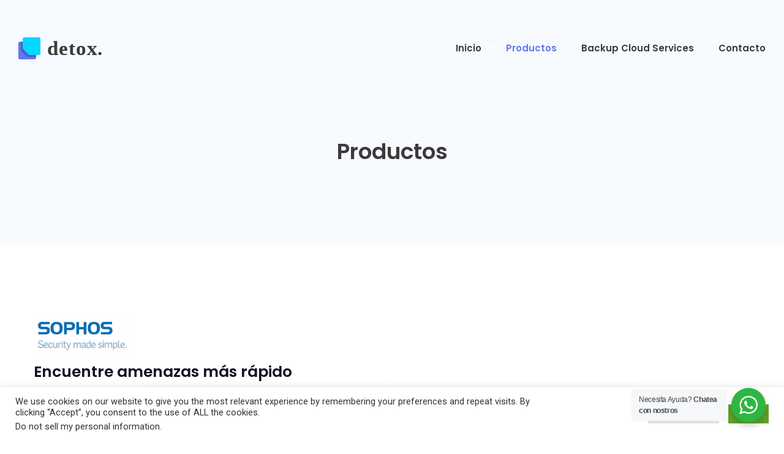

--- FILE ---
content_type: text/html; charset=UTF-8
request_url: https://www.soporteantivirus.com.co/productos/
body_size: 20316
content:
<!doctype html><html lang="es"><head><meta charset="UTF-8"><meta http-equiv="X-UA-Compatible" content="IE=edge"><meta name="viewport" content="width=device-width, initial-scale=1.0, maximum-scale=1.0, user-scalable=0"><link rel="profile" href="https://gmpg.org/xfn/11"><style>*{margin:0px;padding:0px;border:none;outline:none}body{font-size:17px;color:#848484;line-height:32px;font-weight:400;background:#ffffff;font-family:'Roboto',sans-serif;background-size:cover;background-repeat:no-repeat;background-position:center top;-webkit-font-smoothing:antialiased;overflow-x:hidden}@media (min-width:1200px){.container{max-width:1170px;padding:0px 15px}}.auto-container{position:static;max-width:1200px;padding:0px 15px;margin:0 auto}a{text-decoration:none}button{font-family:'PT Sans',sans-serif;font-weight:400;font-size:16px}ul,li{list-style:none;padding:0px;margin:0px}p{position:relative;font-size:17px;line-height:32px;font-family:'Roboto',sans-serif;color:#848484;margin:0px}h1,h2,h3,h4,h5{position:relative;font-family:'Poppins',sans-serif;font-weight:400;color:#0e1221;margin:0px}h3{position:relative;display:block;font-size:22px;line-height:30px;color:#3b3b3b;font-weight:600;margin-bottom:23px;z-index:1}.preloader{position:fixed;left:0px;top:0px;height:100%;width:100%;z-index:999999;background-color:#fff;background-position:center center;background-repeat:no-repeat}.pull-left{float:left}.pull-right{float:right}figure{margin:0px}img{display:inline-block;max-width:100%;height:auto}.theme-btn{position:relative;display:inline-block;overflow:hidden;font-size:17px;line-height:30px;font-weight:500;font-family:'Poppins',sans-serif;color:#fff!important;padding:15px 58px;text-align:center;border-radius:30px;z-index:1}.theme-btn.style-one{box-shadow:0 10px 30px 3px rgba(99,119,238,0.3)}.theme-btn.style-two{background:transparent}.theme-btn:before{position:absolute;content:'';top:0px;bottom:0px;left:0px;right:-70px;z-index:-1;border-bottom:60px solid #222;border-right:60px solid transparent;-webkit-transform:translateX(-100%);transform:translateX(-100%)}.theme-btn:after{position:absolute;content:'';top:0px;right:0px;bottom:0px;left:-70px;z-index:-1;border-bottom:60px solid #222;border-left:60px solid transparent;-webkit-transform:translateX(100%);transform:translateX(100%)}.scroll-top{width:50px;height:50px;line-height:50px;position:fixed;bottom:105%;right:50px;font-size:24px;z-index:99;color:#ffffff;text-align:center;border-radius:50%}.scroll-top span{color:#fff}.sec-title{position:relative;display:block;margin-bottom:30px}.sec-title p{position:relative;font-size:18px;line-height:30px;font-family:'Poppins',sans-serif;font-weight:500;text-transform:uppercase;margin-bottom:14px;letter-spacing:3px}.sec-title h2{position:relative;font-size:40px;line-height:60px;color:#3b3b3b;font-weight:700;padding-bottom:0px}.main-header{position:relative;left:0px;top:0px;z-index:999;width:100%}.sticky-header{position:fixed;opacity:0;visibility:hidden;background:#fff;left:0px;top:0px;box-shadow:0 10px 20px rgba(0,0,0,0.2);width:100%;z-index:0}.main-header .outer-container{position:absolute;left:0px;top:0px;width:100%;background:transparent;padding:0px 100px}.main-header .outer-container .logo-box{padding:54px 0px 30px 0px;margin-right:125px}.current-menu-item>a{color:#6377ee!important}.main-header .outer-container .menu-right-content .phone,.main-header .outer-container .menu-right-content .btn-box{position:relative;display:inline-block}.main-header .outer-container .menu-right-content .phone{font-size:18px;font-family:'Poppins',sans-serif;line-height:30px;font-weight:600;color:#3b3b3b;margin-right:50px}.main-header .outer-container .menu-right-content{position:relative;margin-top:35px}.main-header .outer-container .menu-right-content .btn-box{top:15px}.main-header .outer-container .menu-right-content .btn-box a{position:relative;display:inline-block;overflow:hidden;font-size:18px;font-family:'Poppins',sans-serif;line-height:30px;font-weight:600;color:#3b3b3b;background:#fff;padding:10px 40px;text-align:center;border-radius:30px;box-shadow:0 10px 30px 3px rgba(99,119,238,0.2);z-index:1}.main-header .outer-container .menu-right-content .btn-box a:before{position:absolute;content:'';top:0px;bottom:0px;left:0px;right:-70px;z-index:-1;border-right:50px solid transparent;-webkit-transform:translateX(-100%);transform:translateX(-100%)}.main-header .outer-container .menu-right-content .btn-box a:after{position:absolute;content:'';top:0px;right:0px;bottom:0px;left:-70px;z-index:-1;border-left:50px solid transparent;-webkit-transform:translateX(100%);transform:translateX(100%)}.main-menu{position:relative;float:left}.main-menu .navbar-collapse{padding:0px;display:block!important}.main-menu .navigation{position:relative;margin:0px}.main-menu .navigation>li{position:relative;float:left;z-index:2;padding:64px 0px 20px 0px;margin:0px 30px}.main-menu .navigation>li:last-child{margin-right:0px!important}.main-menu .navigation>li:first-child{margin-left:0px!important}.main-menu .navigation>li>a{position:relative;display:block;text-align:center;font-size:18px;line-height:30px;font-weight:600;opacity:1;font-family:'Poppins',sans-serif;color:#3b3b3b;padding:0px;z-index:1}.main-menu .navigation>li>ul{position:absolute;left:0px;top:100%;width:250px;z-index:100;display:none;opacity:0;visibility:hidden;padding:20px 0px;background-color:#333;-moz-transform:translateY(30px);-webkit-transform:translateY(30px);-ms-transform:translateY(30px);-o-transform:translateY(30px);transform:translateY(30px);-webkit-box-shadow:2px 2px 5px 1px rgba(0,0,0,0.05),-2px 0px 5px 1px rgba(0,0,0,0.05);-ms-box-shadow:2px 2px 5px 1px rgba(0,0,0,0.05),-2px 0px 5px 1px rgba(0,0,0,0.05);-o-box-shadow:2px 2px 5px 1px rgba(0,0,0,0.05),-2px 0px 5px 1px rgba(0,0,0,0.05);-moz-box-shadow:2px 2px 5px 1px rgba(0,0,0,0.05),-2px 0px 5px 1px rgba(0,0,0,0.05);box-shadow:2px 2px 5px 1px rgba(0,0,0,0.05),-2px 0px 5px 1px rgba(0,0,0,0.05);-webkit-transform-origin:top;-ms-transform-origin:top;transform-origin:top}.main-menu .navigation>li>ul>li{position:relative;width:100%;padding:0px 30px}.main-menu .navigation>li>ul>li:last-child{border-bottom:none}.main-menu .navigation>li>ul>li>a{position:relative;display:block;padding:6px 0px;line-height:24px;font-weight:400;font-size:14px;text-transform:capitalize;color:#fff;text-align:left}.main-menu .navigation>li>ul>li.menu-item-has-children>a:after{font-family:'Font Awesome 5 Free';content:"\f105";position:absolute;right:20px;top:6px;display:block;line-height:24px;font-size:16px;font-weight:800;text-align:center;z-index:5}.main-menu .navigation>li>ul>li>ul{position:absolute;right:100%;top:-2px;width:230px;z-index:100;display:none;padding:20px 0px;background-color:#333;-moz-transform:translateY(30px);-webkit-transform:translateY(30px);-ms-transform:translateY(30px);-o-transform:translateY(30px);transform:translateY(30px);-webkit-box-shadow:2px 2px 5px 1px rgba(0,0,0,0.05),-2px 0px 5px 1px rgba(0,0,0,0.05);-ms-box-shadow:2px 2px 5px 1px rgba(0,0,0,0.05),-2px 0px 5px 1px rgba(0,0,0,0.05);-o-box-shadow:2px 2px 5px 1px rgba(0,0,0,0.05),-2px 0px 5px 1px rgba(0,0,0,0.05);-moz-box-shadow:2px 2px 5px 1px rgba(0,0,0,0.05),-2px 0px 5px 1px rgba(0,0,0,0.05);box-shadow:2px 2px 5px 1px rgba(0,0,0,0.05),-2px 0px 5px 1px rgba(0,0,0,0.05)}.main-menu .navigation>li>ul>li>ul>li{position:relative;width:100%}.main-menu .navigation>li>ul>li>ul>li:last-child{border-bottom:none}.main-menu .navigation>li>ul>li>ul>li:last-child{border-bottom:none}.main-menu .navigation>li>ul>li>ul>li>a{position:relative;display:block;font-size:16px;padding:6px 20px;line-height:24px;font-weight:400;font-size:15px;text-transform:capitalize;color:#fff;text-align:left}.menu-area .mobile-nav-toggler{position:relative;float:right;font-size:40px;line-height:50px;color:#3786ff;display:none}.menu-area .mobile-nav-toggler .icon-bar{position:relative;height:2px;width:30px;display:block;margin-bottom:5px;background-color:#3b3b3b}.menu-area .mobile-nav-toggler .icon-bar:last-child{margin-bottom:0px}.mobile-menu{position:fixed;right:0;top:0;width:300px;padding-right:30px;max-width:100%;height:100%;opacity:0;visibility:hidden;z-index:999999}.mobile-menu .nav-logo{position:relative;padding:30px 25px;text-align:left}.mobile-menu .menu-backdrop{position:fixed;right:0;top:0;width:100%;height:100%;z-index:1;background:#000;-webkit-transform:translateX(101%);-ms-transform:translateX(101%);transform:translateX(101%)}.mobile-menu .menu-box{position:absolute;left:0px;top:0px;width:100%;height:100%;max-height:100%;overflow-y:auto;background:#202020;padding:0px 0px;z-index:5;opacity:0;visibility:hidden;border-radius:0px;-webkit-transform:translateX(101%);-ms-transform:translateX(101%);transform:translateX(101%)}.mobile-menu .close-btn{position:absolute;right:25px;top:10px;line-height:30px;width:24px;text-align:center;font-size:16px;color:#ffffff;z-index:10}.mobile-menu .social-links{position:relative;padding:30px 25px}.mobile-menu .social-links li{position:relative;display:inline-block;margin:0px 10px 10px}.mobile-menu .social-links li a{position:relative;line-height:32px;font-size:16px;color:#ffffff}.mobile-menu .contact-info{position:relative;padding:30px 30px 20px 30px}.mobile-menu .contact-info h4{position:relative;font-size:20px;color:#ffffff;font-weight:700;margin-bottom:20px}.mobile-menu .contact-info ul li{position:relative;display:block;font-size:15px;color:rgba(255,255,255,0.80);margin-bottom:3px}.mobile-menu .contact-info ul li a{color:rgba(255,255,255,0.80)}.mobile-menu .contact-info ul li:last-child{margin-bottom:0px}.sticky-header .logo-box{position:relative;float:left;padding:11px 0px 14px 0px}.sticky-header .menu-area{position:relative;float:right}.banner-section{position:relative;background:#fff;padding:210px 0px 100px 0px}.banner-section .content-box .btn-box .video-btn{position:relative;display:inline-block;overflow:hidden;font-size:17px;line-height:30px;font-family:'Poppins',sans-serif;font-weight:500;color:#3b3b3b;padding:15px 0px 15px 75px;z-index:1}.banner-section .content-box .btn-box .video-btn i{position:absolute;left:0px;top:0px;font-size:17px;width:60px;height:60px;line-height:60px;text-align:center;border-radius:50%}.banner-section .content-box .btn-box .theme-btn{margin-right:25px}.banner-section .content-box h1{position:relative;font-size:55px;line-height:72px;color:#3b3b3b;font-weight:700;margin-bottom:31px}.banner-section .content-box p{position:relative;margin-bottom:40px}.banner-section .content-box{position:relative;margin-right:60px;padding-top:85px}.banner-section .image-box{position:relative;display:block;margin-right:-130px}.banner-section .image-box .image-1 img{width:100%}.banner-section .image-box .image-2{position:absolute;left:170px;bottom:130px}.banner-section .image-box .image-3{position:absolute;right:200px;bottom:150px}.banner-section .image-box .image-4{position:absolute;left:260px;bottom:35px;-webkit-animation:zoom-fade 5s infinite linear;animation:zoom-fade 5s infinite linear}.banner-section .image-box .image-5{position:absolute;left:85px;top:175px}.banner-section .pattern-box .pattern-1{position:absolute;top:0px;right:0px;width:1085px;height:760px;background-repeat:no-repeat}.banner-section .pattern-box .pattern-2{position:absolute;left:0px;bottom:0px;width:270px;height:290px;background-repeat:no-repeat;-webkit-animation:zoom-fade 5s infinite linear;animation:zoom-fade 5s infinite linear}.feature-section{position:relative;background:#fff;padding:20px 0px 100px 0px}.feature-block-one .inner-box{position:relative;display:block;text-align:center;background:#fff;border-radius:10px;box-shadow:0 20px 50px 5px #e9eef7;padding:70px 50px 50px 50px}.process-section .pattern-box .pattern-1{position:absolute;top:0px;right:0px;width:920px;height:755px;background-repeat:no-repeat}.testimonial-section .testimonial-inner{margin-bottom:60px}.testimonial-section .testimonial-inner .image-box{position:relative;display:block;margin-right:30px!important;border-radius:20px;box-shadow:0 20px 50px 0px rgba(99,119,238,0.2)}.testimonial-section .testimonial-inner .image-box img{width:100%;border-radius:20px}.testimonial-section .content-box .sec-title{margin-bottom:42px}.testimonial-section .content-box .icon-box{position:relative;display:inline-block;font-size:36px;background:#fff;width:66px;height:66px;line-height:66px;text-align:center;border-radius:50%;margin-bottom:46px}.testimonial-section .content-box .icon-box:after{position:absolute;content:'';background:#edf1fe;width:80px;height:80px;left:-7px;top:-7px;border-radius:50%;z-index:-1;box-shadow:0 30px 50px 0px rgba(99,119,238,0.2)}.testimonial-section .content-box .text{position:relative;margin-bottom:27px}.testimonial-section .content-box .text h5{font-size:18px;line-height:36px;color:#3b3b3b}.testimonial-section .content-box .author-info h3{margin-bottom:0px}.testimonial-section .content-box .author-info .designation{position:relative;display:block;line-height:24px}.testimonial-section .pattern-box .pattern-1{position:absolute;left:0px;top:70px;width:720px;height:810px;background-repeat:no-repeat}.testimonial-section .pattern-box .pattern-2{position:absolute;right:30px;bottom:-200px;width:270px;height:290px;background-repeat:no-repeat;-webkit-animation:zoom-fade 5s infinite linear;animation:zoom-fade 5s infinite linear}.clients-section .clients-logo img{display:block;max-width:100%;width:auto;margin:0 auto;filter:grayscale(0%);-webkit-filter:grayscale(0%);-moz-filter:grayscale(0%);-o-filter:grayscale(0%);-ms-filter:grayscale(0%)}.clients-section .clients-carousel-1{padding:25px 0px}.clients-section .clients-carousel-2{padding:30px 100px}.pricing-section .pattern-layer{position:absolute;bottom:-300px;right:0px;width:635px;height:735px;background-repeat:no-repeat}.tabs-box .tab{position:relative;display:none}.tabs-box .tab{transform:scale(0.9,0.9) translateY(0px)}.pricing-block-one .pricing-table{position:relative;display:block;background:#fff;overflow:hidden;padding:60px 50px;border-radius:15px;box-shadow:0 10px 30px 0px rgba(99,119,238,0.2);z-index:1}.pricing-block-one .pricing-table .table-header h5{position:relative;font-size:17px;line-height:25px;margin-bottom:12px}.pricing-block-one .pricing-table .table-header h2{position:relative;font-size:40px;line-height:50px;font-weight:700;color:#3b3b3b;margin-bottom:5px}.pricing-block-one .pricing-table .table-header a{position:relative;display:inline-block;font-size:17px;font-family:'Poppins',sans-serif;line-height:26px;color:#848484}.pricing-block-one .pricing-table .table-header{padding-bottom:40px;border-bottom:1px dashed #e5e5e5}.pricing-block-one .pricing-table .table-content{position:relative;padding:45px 0px}.pricing-block-one .pricing-table .table-content ul li{position:relative;display:block;font-size:17px;line-height:26px;color:#3b3b3b;margin-bottom:20px;padding-left:30px}.pricing-block-one .pricing-table .table-content ul li:last-child{margin-bottom:0px}.pricing-block-one .pricing-table .table-content ul li i{position:absolute;font-size:20px;left:0px;top:0px;font-weight:600}.pricing-block-one .pricing-table .table-content ul li:nth-child(4),.pricing-block-one .pricing-table .table-content ul li:last-child{opacity:0.5}.pricing-block-one .pricing-table .table-content ul li:nth-child(4) i,.pricing-block-one .pricing-table .table-content ul li:last-child i{color:#b3b3b3}.pricing-block-one .pricing-table .table-footer .theme-btn{padding:10.5px 30px;display:block}.pricing-block-one.active_block .pricing-table .table-footer .theme-btn{color:#fff!important}.pricing-block-one .pricing-table .pattern-box{position:absolute;top:35px;right:0px;width:123px;height:130px;background-repeat:no-repeat}.news-section .pattern-layer{position:absolute;left:0px;top:100px;width:270px;height:290px;background-repeat:no-repeat;-webkit-animation:zoom-fade 5s infinite linear;animation:zoom-fade 5s infinite linear}.cta-section .pattern-1{position:absolute;left:-30px;top:-30px;width:435px;height:405px;background-repeat:no-repeat;-webkit-animation:zoom-fade 5s infinite linear;animation:zoom-fade 5s infinite linear}.cta-section .pattern-2{position:absolute;right:30px;bottom:-30px;width:365px;height:195px;background-repeat:no-repeat;-webkit-animation:zoom-fade 5s infinite linear;animation:zoom-fade 5s infinite linear}.tabs-box .tab{position:relative;display:none}.tabs-box .tab{transform:scale(0.9,0.9) translateY(0px)}.banner-section{overflow-x:hidden}.main-header .outer-container .menu-right-content .btn-box a{box-shadow:0 1px 10px 2px rgba(99,119,238,0.05)}.theme-btn.style-one{box-shadow:0 10px 30px 3px rgba(99,119,238,0)}.feature-block-one .inner-box{box-shadow:0 20px 50px 5px #e9eef745}.testimonial-section .content-box .icon-box:after{box-shadow:0 0px 5px 5px rgba(99,119,238,0.11)}.pricing-block-one .pricing-table{box-shadow:0 10px 30px 0px rgba(99,119,238,0.09)}.banner-section .image-box{margin-right:0}@media only screen and (max-width:991px){.menu-area .mobile-nav-toggler{margin-top:34px!important}}@media only screen and (min-width:300px) and (max-width:767px){.testimonial-inner{padding:10px}.testimonial-inner .content-box{margin-top:30px}}</style><title>Productos &#8211; Soporte Antivirus Ltda.</title><meta name='robots' content='max-image-preview:large' /><link rel='dns-prefetch' href='//fonts.googleapis.com' /><link rel="alternate" type="application/rss+xml" title="Soporte Antivirus Ltda. &raquo; Feed" href="https://www.soporteantivirus.com.co/feed/" /><link rel="alternate" type="application/rss+xml" title="Soporte Antivirus Ltda. &raquo; Feed de los comentarios" href="https://www.soporteantivirus.com.co/comments/feed/" /><link rel="alternate" title="oEmbed (JSON)" type="application/json+oembed" href="https://www.soporteantivirus.com.co/wp-json/oembed/1.0/embed?url=https%3A%2F%2Fwww.soporteantivirus.com.co%2Fproductos%2F" /><link rel="alternate" title="oEmbed (XML)" type="text/xml+oembed" href="https://www.soporteantivirus.com.co/wp-json/oembed/1.0/embed?url=https%3A%2F%2Fwww.soporteantivirus.com.co%2Fproductos%2F&#038;format=xml" /><style id='wp-img-auto-sizes-contain-inline-css' type='text/css'>img:is([sizes=auto i],[sizes^="auto," i]){contain-intrinsic-size:3000px 1500px}
/*# sourceURL=wp-img-auto-sizes-contain-inline-css */</style><link rel='stylesheet' id='detox-google-fonts-css' href='https://fonts.googleapis.com/css?display=swap&#038;family=Poppins:300,400,400i,500,500i,600,600i,700,700i,800,800i%7CRoboto:300,400,400i,500,500i,600,600i,700,700i,800,800i&#038;subset=latin,cyrillic-ext,latin-ext,cyrillic,greek-ext,greek,vietnamese' type='text/css' media='all' /><link rel='stylesheet' id='hfe-widgets-style-css' href='https://www.soporteantivirus.com.co/wp-content/cache/autoptimize/autoptimize_single_993387aae0b00dd250f8c6bacb602bb4.php?ver=2.8.2' type='text/css' media='all' /><style id='wp-emoji-styles-inline-css' type='text/css'>img.wp-smiley, img.emoji {
		display: inline !important;
		border: none !important;
		box-shadow: none !important;
		height: 1em !important;
		width: 1em !important;
		margin: 0 0.07em !important;
		vertical-align: -0.1em !important;
		background: none !important;
		padding: 0 !important;
	}
/*# sourceURL=wp-emoji-styles-inline-css */</style><link rel='stylesheet' id='wp-block-library-css' href='https://www.soporteantivirus.com.co/wp-includes/css/dist/block-library/style.min.css?ver=6.9' type='text/css' media='all' /><style id='classic-theme-styles-inline-css' type='text/css'>/*! This file is auto-generated */
.wp-block-button__link{color:#fff;background-color:#32373c;border-radius:9999px;box-shadow:none;text-decoration:none;padding:calc(.667em + 2px) calc(1.333em + 2px);font-size:1.125em}.wp-block-file__button{background:#32373c;color:#fff;text-decoration:none}
/*# sourceURL=/wp-includes/css/classic-themes.min.css */</style><style id='filebird-block-filebird-gallery-style-inline-css' type='text/css'>ul.filebird-block-filebird-gallery{margin:auto!important;padding:0!important;width:100%}ul.filebird-block-filebird-gallery.layout-grid{display:grid;grid-gap:20px;align-items:stretch;grid-template-columns:repeat(var(--columns),1fr);justify-items:stretch}ul.filebird-block-filebird-gallery.layout-grid li img{border:1px solid #ccc;box-shadow:2px 2px 6px 0 rgba(0,0,0,.3);height:100%;max-width:100%;-o-object-fit:cover;object-fit:cover;width:100%}ul.filebird-block-filebird-gallery.layout-masonry{-moz-column-count:var(--columns);-moz-column-gap:var(--space);column-gap:var(--space);-moz-column-width:var(--min-width);columns:var(--min-width) var(--columns);display:block;overflow:auto}ul.filebird-block-filebird-gallery.layout-masonry li{margin-bottom:var(--space)}ul.filebird-block-filebird-gallery li{list-style:none}ul.filebird-block-filebird-gallery li figure{height:100%;margin:0;padding:0;position:relative;width:100%}ul.filebird-block-filebird-gallery li figure figcaption{background:linear-gradient(0deg,rgba(0,0,0,.7),rgba(0,0,0,.3) 70%,transparent);bottom:0;box-sizing:border-box;color:#fff;font-size:.8em;margin:0;max-height:100%;overflow:auto;padding:3em .77em .7em;position:absolute;text-align:center;width:100%;z-index:2}ul.filebird-block-filebird-gallery li figure figcaption a{color:inherit}

/*# sourceURL=https://www.soporteantivirus.com.co/wp-content/plugins/filebird/blocks/filebird-gallery/build/style-index.css */</style><link rel='stylesheet' id='nta-css-popup-css' href='https://www.soporteantivirus.com.co/wp-content/cache/autoptimize/autoptimize_single_98071b0a7461926f91a06b2e588a9b1e.php?ver=6.9' type='text/css' media='all' /><style id='global-styles-inline-css' type='text/css'>:root{--wp--preset--aspect-ratio--square: 1;--wp--preset--aspect-ratio--4-3: 4/3;--wp--preset--aspect-ratio--3-4: 3/4;--wp--preset--aspect-ratio--3-2: 3/2;--wp--preset--aspect-ratio--2-3: 2/3;--wp--preset--aspect-ratio--16-9: 16/9;--wp--preset--aspect-ratio--9-16: 9/16;--wp--preset--color--black: #000000;--wp--preset--color--cyan-bluish-gray: #abb8c3;--wp--preset--color--white: #ffffff;--wp--preset--color--pale-pink: #f78da7;--wp--preset--color--vivid-red: #cf2e2e;--wp--preset--color--luminous-vivid-orange: #ff6900;--wp--preset--color--luminous-vivid-amber: #fcb900;--wp--preset--color--light-green-cyan: #7bdcb5;--wp--preset--color--vivid-green-cyan: #00d084;--wp--preset--color--pale-cyan-blue: #8ed1fc;--wp--preset--color--vivid-cyan-blue: #0693e3;--wp--preset--color--vivid-purple: #9b51e0;--wp--preset--gradient--vivid-cyan-blue-to-vivid-purple: linear-gradient(135deg,rgb(6,147,227) 0%,rgb(155,81,224) 100%);--wp--preset--gradient--light-green-cyan-to-vivid-green-cyan: linear-gradient(135deg,rgb(122,220,180) 0%,rgb(0,208,130) 100%);--wp--preset--gradient--luminous-vivid-amber-to-luminous-vivid-orange: linear-gradient(135deg,rgb(252,185,0) 0%,rgb(255,105,0) 100%);--wp--preset--gradient--luminous-vivid-orange-to-vivid-red: linear-gradient(135deg,rgb(255,105,0) 0%,rgb(207,46,46) 100%);--wp--preset--gradient--very-light-gray-to-cyan-bluish-gray: linear-gradient(135deg,rgb(238,238,238) 0%,rgb(169,184,195) 100%);--wp--preset--gradient--cool-to-warm-spectrum: linear-gradient(135deg,rgb(74,234,220) 0%,rgb(151,120,209) 20%,rgb(207,42,186) 40%,rgb(238,44,130) 60%,rgb(251,105,98) 80%,rgb(254,248,76) 100%);--wp--preset--gradient--blush-light-purple: linear-gradient(135deg,rgb(255,206,236) 0%,rgb(152,150,240) 100%);--wp--preset--gradient--blush-bordeaux: linear-gradient(135deg,rgb(254,205,165) 0%,rgb(254,45,45) 50%,rgb(107,0,62) 100%);--wp--preset--gradient--luminous-dusk: linear-gradient(135deg,rgb(255,203,112) 0%,rgb(199,81,192) 50%,rgb(65,88,208) 100%);--wp--preset--gradient--pale-ocean: linear-gradient(135deg,rgb(255,245,203) 0%,rgb(182,227,212) 50%,rgb(51,167,181) 100%);--wp--preset--gradient--electric-grass: linear-gradient(135deg,rgb(202,248,128) 0%,rgb(113,206,126) 100%);--wp--preset--gradient--midnight: linear-gradient(135deg,rgb(2,3,129) 0%,rgb(40,116,252) 100%);--wp--preset--font-size--small: 13px;--wp--preset--font-size--medium: 20px;--wp--preset--font-size--large: 36px;--wp--preset--font-size--x-large: 42px;--wp--preset--spacing--20: 0.44rem;--wp--preset--spacing--30: 0.67rem;--wp--preset--spacing--40: 1rem;--wp--preset--spacing--50: 1.5rem;--wp--preset--spacing--60: 2.25rem;--wp--preset--spacing--70: 3.38rem;--wp--preset--spacing--80: 5.06rem;--wp--preset--shadow--natural: 6px 6px 9px rgba(0, 0, 0, 0.2);--wp--preset--shadow--deep: 12px 12px 50px rgba(0, 0, 0, 0.4);--wp--preset--shadow--sharp: 6px 6px 0px rgba(0, 0, 0, 0.2);--wp--preset--shadow--outlined: 6px 6px 0px -3px rgb(255, 255, 255), 6px 6px rgb(0, 0, 0);--wp--preset--shadow--crisp: 6px 6px 0px rgb(0, 0, 0);}:where(.is-layout-flex){gap: 0.5em;}:where(.is-layout-grid){gap: 0.5em;}body .is-layout-flex{display: flex;}.is-layout-flex{flex-wrap: wrap;align-items: center;}.is-layout-flex > :is(*, div){margin: 0;}body .is-layout-grid{display: grid;}.is-layout-grid > :is(*, div){margin: 0;}:where(.wp-block-columns.is-layout-flex){gap: 2em;}:where(.wp-block-columns.is-layout-grid){gap: 2em;}:where(.wp-block-post-template.is-layout-flex){gap: 1.25em;}:where(.wp-block-post-template.is-layout-grid){gap: 1.25em;}.has-black-color{color: var(--wp--preset--color--black) !important;}.has-cyan-bluish-gray-color{color: var(--wp--preset--color--cyan-bluish-gray) !important;}.has-white-color{color: var(--wp--preset--color--white) !important;}.has-pale-pink-color{color: var(--wp--preset--color--pale-pink) !important;}.has-vivid-red-color{color: var(--wp--preset--color--vivid-red) !important;}.has-luminous-vivid-orange-color{color: var(--wp--preset--color--luminous-vivid-orange) !important;}.has-luminous-vivid-amber-color{color: var(--wp--preset--color--luminous-vivid-amber) !important;}.has-light-green-cyan-color{color: var(--wp--preset--color--light-green-cyan) !important;}.has-vivid-green-cyan-color{color: var(--wp--preset--color--vivid-green-cyan) !important;}.has-pale-cyan-blue-color{color: var(--wp--preset--color--pale-cyan-blue) !important;}.has-vivid-cyan-blue-color{color: var(--wp--preset--color--vivid-cyan-blue) !important;}.has-vivid-purple-color{color: var(--wp--preset--color--vivid-purple) !important;}.has-black-background-color{background-color: var(--wp--preset--color--black) !important;}.has-cyan-bluish-gray-background-color{background-color: var(--wp--preset--color--cyan-bluish-gray) !important;}.has-white-background-color{background-color: var(--wp--preset--color--white) !important;}.has-pale-pink-background-color{background-color: var(--wp--preset--color--pale-pink) !important;}.has-vivid-red-background-color{background-color: var(--wp--preset--color--vivid-red) !important;}.has-luminous-vivid-orange-background-color{background-color: var(--wp--preset--color--luminous-vivid-orange) !important;}.has-luminous-vivid-amber-background-color{background-color: var(--wp--preset--color--luminous-vivid-amber) !important;}.has-light-green-cyan-background-color{background-color: var(--wp--preset--color--light-green-cyan) !important;}.has-vivid-green-cyan-background-color{background-color: var(--wp--preset--color--vivid-green-cyan) !important;}.has-pale-cyan-blue-background-color{background-color: var(--wp--preset--color--pale-cyan-blue) !important;}.has-vivid-cyan-blue-background-color{background-color: var(--wp--preset--color--vivid-cyan-blue) !important;}.has-vivid-purple-background-color{background-color: var(--wp--preset--color--vivid-purple) !important;}.has-black-border-color{border-color: var(--wp--preset--color--black) !important;}.has-cyan-bluish-gray-border-color{border-color: var(--wp--preset--color--cyan-bluish-gray) !important;}.has-white-border-color{border-color: var(--wp--preset--color--white) !important;}.has-pale-pink-border-color{border-color: var(--wp--preset--color--pale-pink) !important;}.has-vivid-red-border-color{border-color: var(--wp--preset--color--vivid-red) !important;}.has-luminous-vivid-orange-border-color{border-color: var(--wp--preset--color--luminous-vivid-orange) !important;}.has-luminous-vivid-amber-border-color{border-color: var(--wp--preset--color--luminous-vivid-amber) !important;}.has-light-green-cyan-border-color{border-color: var(--wp--preset--color--light-green-cyan) !important;}.has-vivid-green-cyan-border-color{border-color: var(--wp--preset--color--vivid-green-cyan) !important;}.has-pale-cyan-blue-border-color{border-color: var(--wp--preset--color--pale-cyan-blue) !important;}.has-vivid-cyan-blue-border-color{border-color: var(--wp--preset--color--vivid-cyan-blue) !important;}.has-vivid-purple-border-color{border-color: var(--wp--preset--color--vivid-purple) !important;}.has-vivid-cyan-blue-to-vivid-purple-gradient-background{background: var(--wp--preset--gradient--vivid-cyan-blue-to-vivid-purple) !important;}.has-light-green-cyan-to-vivid-green-cyan-gradient-background{background: var(--wp--preset--gradient--light-green-cyan-to-vivid-green-cyan) !important;}.has-luminous-vivid-amber-to-luminous-vivid-orange-gradient-background{background: var(--wp--preset--gradient--luminous-vivid-amber-to-luminous-vivid-orange) !important;}.has-luminous-vivid-orange-to-vivid-red-gradient-background{background: var(--wp--preset--gradient--luminous-vivid-orange-to-vivid-red) !important;}.has-very-light-gray-to-cyan-bluish-gray-gradient-background{background: var(--wp--preset--gradient--very-light-gray-to-cyan-bluish-gray) !important;}.has-cool-to-warm-spectrum-gradient-background{background: var(--wp--preset--gradient--cool-to-warm-spectrum) !important;}.has-blush-light-purple-gradient-background{background: var(--wp--preset--gradient--blush-light-purple) !important;}.has-blush-bordeaux-gradient-background{background: var(--wp--preset--gradient--blush-bordeaux) !important;}.has-luminous-dusk-gradient-background{background: var(--wp--preset--gradient--luminous-dusk) !important;}.has-pale-ocean-gradient-background{background: var(--wp--preset--gradient--pale-ocean) !important;}.has-electric-grass-gradient-background{background: var(--wp--preset--gradient--electric-grass) !important;}.has-midnight-gradient-background{background: var(--wp--preset--gradient--midnight) !important;}.has-small-font-size{font-size: var(--wp--preset--font-size--small) !important;}.has-medium-font-size{font-size: var(--wp--preset--font-size--medium) !important;}.has-large-font-size{font-size: var(--wp--preset--font-size--large) !important;}.has-x-large-font-size{font-size: var(--wp--preset--font-size--x-large) !important;}
:where(.wp-block-post-template.is-layout-flex){gap: 1.25em;}:where(.wp-block-post-template.is-layout-grid){gap: 1.25em;}
:where(.wp-block-term-template.is-layout-flex){gap: 1.25em;}:where(.wp-block-term-template.is-layout-grid){gap: 1.25em;}
:where(.wp-block-columns.is-layout-flex){gap: 2em;}:where(.wp-block-columns.is-layout-grid){gap: 2em;}
:root :where(.wp-block-pullquote){font-size: 1.5em;line-height: 1.6;}
/*# sourceURL=global-styles-inline-css */</style><link rel='stylesheet' id='cookie-law-info-css' href='https://www.soporteantivirus.com.co/wp-content/cache/autoptimize/autoptimize_single_20e8490fab0dcf7557a5c8b54494db6f.php?ver=3.3.9.1' type='text/css' media='all' /><link rel='stylesheet' id='cookie-law-info-gdpr-css' href='https://www.soporteantivirus.com.co/wp-content/cache/autoptimize/autoptimize_single_359aca8a88b2331aa34ac505acad9911.php?ver=3.3.9.1' type='text/css' media='all' /><link rel='stylesheet' id='hfe-style-css' href='https://www.soporteantivirus.com.co/wp-content/cache/autoptimize/autoptimize_single_a5bf64d5859ee94a3e8e93d592d6d2a0.php?ver=2.8.2' type='text/css' media='all' /><link rel='stylesheet' id='elementor-frontend-css' href='https://www.soporteantivirus.com.co/wp-content/plugins/elementor/assets/css/frontend.min.css?ver=3.34.2' type='text/css' media='all' /><link rel='stylesheet' id='elementor-post-47-css' href='https://www.soporteantivirus.com.co/wp-content/cache/autoptimize/autoptimize_single_c437d895afcb828580c6aaded479b990.php?ver=1769172385' type='text/css' media='all' /><link rel='stylesheet' id='hfe-elementor-icons-css' href='https://www.soporteantivirus.com.co/wp-content/plugins/elementor/assets/lib/eicons/css/elementor-icons.min.css?ver=5.34.0' type='text/css' media='all' /><link rel='stylesheet' id='hfe-icons-list-css' href='https://www.soporteantivirus.com.co/wp-content/plugins/elementor/assets/css/widget-icon-list.min.css?ver=3.24.3' type='text/css' media='all' /><link rel='stylesheet' id='hfe-social-icons-css' href='https://www.soporteantivirus.com.co/wp-content/plugins/elementor/assets/css/widget-social-icons.min.css?ver=3.24.0' type='text/css' media='all' /><link rel='stylesheet' id='hfe-social-share-icons-brands-css' href='https://www.soporteantivirus.com.co/wp-content/cache/autoptimize/autoptimize_single_1f1c6abbb54c6d189b7263e0861fae8a.php?ver=5.15.3' type='text/css' media='all' /><link rel='stylesheet' id='hfe-social-share-icons-fontawesome-css' href='https://www.soporteantivirus.com.co/wp-content/cache/autoptimize/autoptimize_single_aae648ec410260f859ac89e58a8372c1.php?ver=5.15.3' type='text/css' media='all' /><link rel='stylesheet' id='hfe-nav-menu-icons-css' href='https://www.soporteantivirus.com.co/wp-content/cache/autoptimize/autoptimize_single_8d37441d69ebc9b55dff2c7c214ef997.php?ver=5.15.3' type='text/css' media='all' /><link rel='stylesheet' id='hfe-widget-blockquote-css' href='https://www.soporteantivirus.com.co/wp-content/plugins/elementor-pro/assets/css/widget-blockquote.min.css?ver=3.25.0' type='text/css' media='all' /><link rel='stylesheet' id='hfe-mega-menu-css' href='https://www.soporteantivirus.com.co/wp-content/plugins/elementor-pro/assets/css/widget-mega-menu.min.css?ver=3.26.2' type='text/css' media='all' /><link rel='stylesheet' id='hfe-nav-menu-widget-css' href='https://www.soporteantivirus.com.co/wp-content/plugins/elementor-pro/assets/css/widget-nav-menu.min.css?ver=3.26.0' type='text/css' media='all' /><link rel='stylesheet' id='font-awesome-all-css' href='https://www.soporteantivirus.com.co/wp-content/cache/autoptimize/autoptimize_single_3f930d5d7a4fba7c59b4ff7733a16c4c.php?ver=1' type='text/css' media='all' /><link rel='stylesheet' id='flaticon-css' href='https://www.soporteantivirus.com.co/wp-content/cache/autoptimize/autoptimize_single_1d373f8b6c8d2f0e6a85ebfb20070632.php?ver=1' type='text/css' media='all' /><link rel='stylesheet' id='owl-css' href='https://www.soporteantivirus.com.co/wp-content/cache/autoptimize/autoptimize_single_2533294f7dc4b3e5058137ee7cb5e4cd.php?ver=1' type='text/css' media='all' /><link rel='stylesheet' id='bootstrap-css' href='https://www.soporteantivirus.com.co/wp-content/cache/autoptimize/autoptimize_single_ba80fc2dd04c0dc56e704a7dfc2f2458.php?ver=1' type='text/css' media='all' /><link rel='stylesheet' id='fancybox-css' href='https://www.soporteantivirus.com.co/wp-content/themes/detox/assets/css/jquery.fancybox.min.css?ver=1' type='text/css' media='all' /><link rel='stylesheet' id='animate-css' href='https://www.soporteantivirus.com.co/wp-content/cache/autoptimize/autoptimize_single_109f90fed7d1847cde7f6845cc77dfb6.php?ver=1' type='text/css' media='all' /><link rel='stylesheet' id='imagebg-css' href='https://www.soporteantivirus.com.co/wp-content/cache/autoptimize/autoptimize_single_5611f0ca6a822c8d20b7e4a350744d29.php?ver=1' type='text/css' media='all' /><link rel='stylesheet' id='jssDefault-css' href='https://www.soporteantivirus.com.co/wp-content/cache/autoptimize/autoptimize_single_d2ba2934a03c04aa457819cd462bf912.php?ver=1769242393' type='text/css' media='all' /><link rel='stylesheet' id='switcher-style-css' href='https://www.soporteantivirus.com.co/wp-content/cache/autoptimize/autoptimize_single_fb09bb330493efaac91a08e41cff77b7.php?ver=1' type='text/css' media='all' /><link rel='stylesheet' id='detox-style-css' href='https://www.soporteantivirus.com.co/wp-content/cache/autoptimize/autoptimize_single_da2defd0e08a7123111a781e19eb986e.php?ver=1769242393' type='text/css' media='all' /><link rel='stylesheet' id='detox-responsive-css' href='https://www.soporteantivirus.com.co/wp-content/cache/autoptimize/autoptimize_single_7d79db1bda09cd6134247d04e2dd02ff.php?ver=1' type='text/css' media='all' /><style id='detox-responsive-inline-css' type='text/css'>:root {
                --main-color: #6377ee;
            }
            
/*# sourceURL=detox-responsive-inline-css */</style><link rel='stylesheet' id='detox-theme-css' href='https://www.soporteantivirus.com.co/wp-content/cache/autoptimize/autoptimize_single_4b75941c7b3cbc0f858c734a3943d893.php?ver=1769242393' type='text/css' media='all' /><link rel='stylesheet' id='elementor-gf-roboto-css' href='https://fonts.googleapis.com/css?family=Roboto:100,100italic,200,200italic,300,300italic,400,400italic,500,500italic,600,600italic,700,700italic,800,800italic,900,900italic&#038;display=auto' type='text/css' media='all' /><link rel='stylesheet' id='elementor-gf-robotoslab-css' href='https://fonts.googleapis.com/css?family=Roboto+Slab:100,100italic,200,200italic,300,300italic,400,400italic,500,500italic,600,600italic,700,700italic,800,800italic,900,900italic&#038;display=auto' type='text/css' media='all' /> <script defer type="text/javascript" src="https://www.soporteantivirus.com.co/wp-includes/js/jquery/jquery.min.js?ver=3.7.1" id="jquery-core-js"></script> <script defer type="text/javascript" src="https://www.soporteantivirus.com.co/wp-includes/js/jquery/jquery-migrate.min.js?ver=3.4.1" id="jquery-migrate-js"></script> <script defer id="jquery-js-after" src="[data-uri]"></script> <script defer id="cookie-law-info-js-extra" src="[data-uri]"></script> <script defer type="text/javascript" src="https://www.soporteantivirus.com.co/wp-content/cache/autoptimize/autoptimize_single_c5592a6fda4d0b779f56db2d5ddac010.php?ver=3.3.9.1" id="cookie-law-info-js"></script> <script defer id="cookie-law-info-ccpa-js-extra" src="[data-uri]"></script> <script defer type="text/javascript" src="https://www.soporteantivirus.com.co/wp-content/cache/autoptimize/autoptimize_single_d74015eee8e8a5907e4dc32027d21e8c.php?ver=3.3.9.1" id="cookie-law-info-ccpa-js"></script> <link rel="https://api.w.org/" href="https://www.soporteantivirus.com.co/wp-json/" /><link rel="alternate" title="JSON" type="application/json" href="https://www.soporteantivirus.com.co/wp-json/wp/v2/pages/9" /><link rel="EditURI" type="application/rsd+xml" title="RSD" href="https://www.soporteantivirus.com.co/xmlrpc.php?rsd" /><meta name="generator" content="WordPress 6.9" /><link rel="canonical" href="https://www.soporteantivirus.com.co/productos/" /><link rel='shortlink' href='https://www.soporteantivirus.com.co/?p=9' /><meta name="generator" content="Elementor 3.34.2; features: e_font_icon_svg, additional_custom_breakpoints; settings: css_print_method-external, google_font-enabled, font_display-auto"><style>.e-con.e-parent:nth-of-type(n+4):not(.e-lazyloaded):not(.e-no-lazyload),
				.e-con.e-parent:nth-of-type(n+4):not(.e-lazyloaded):not(.e-no-lazyload) * {
					background-image: none !important;
				}
				@media screen and (max-height: 1024px) {
					.e-con.e-parent:nth-of-type(n+3):not(.e-lazyloaded):not(.e-no-lazyload),
					.e-con.e-parent:nth-of-type(n+3):not(.e-lazyloaded):not(.e-no-lazyload) * {
						background-image: none !important;
					}
				}
				@media screen and (max-height: 640px) {
					.e-con.e-parent:nth-of-type(n+2):not(.e-lazyloaded):not(.e-no-lazyload),
					.e-con.e-parent:nth-of-type(n+2):not(.e-lazyloaded):not(.e-no-lazyload) * {
						background-image: none !important;
					}
				}</style><link rel="icon" href="https://www.soporteantivirus.com.co/wp-content/uploads/2021/07/cropped-Soporte-negro-512-x-512-32x32.png" sizes="32x32" /><link rel="icon" href="https://www.soporteantivirus.com.co/wp-content/uploads/2021/07/cropped-Soporte-negro-512-x-512-192x192.png" sizes="192x192" /><link rel="apple-touch-icon" href="https://www.soporteantivirus.com.co/wp-content/uploads/2021/07/cropped-Soporte-negro-512-x-512-180x180.png" /><meta name="msapplication-TileImage" content="https://www.soporteantivirus.com.co/wp-content/uploads/2021/07/cropped-Soporte-negro-512-x-512-270x270.png" /></head><body class="wp-singular page-template-default page page-id-9 wp-theme-detox ehf-template-detox ehf-stylesheet-detox metaslider-plugin base-theme no-sidebar elementor-default elementor-kit-47 elementor-page-501"><header class="main-header  base-header base-content-header"><div class="outer-container"><div class="header-upper clearfix"><div class="outer-box pull-left"><div class="logo-box pull-left"><figure class="logo"> <a href="https://www.soporteantivirus.com.co/"> <img src="https://www.soporteantivirus.com.co/wp-content/themes/detox/assets/images/logo.svg" alt="Logo"> </a></figure></div><div class="menu-area pull-left"><div class="mobile-nav-toggler"> <i class="icon-bar"></i> <i class="icon-bar"></i> <i class="icon-bar"></i></div><nav class="main-menu navbar-expand-md navbar-light"><div class="collapse navbar-collapse show clearfix" id="navbarSupportedContent"><ul id="menu-menu" class="navigation clearfix"><li id="menu-item-19" class="menu-item menu-item-type-custom menu-item-object-custom menu-item-home menu-item-has-children menu-item-19"><a href="https://www.soporteantivirus.com.co">Inicio</a><ul class="sub-menu"><li id="menu-item-320" class="menu-item menu-item-type-post_type menu-item-object-page menu-item-320"><a href="https://www.soporteantivirus.com.co/boletin-de-seguridad-alertas/">Boletin de Seguridad – Alertas</a></li></ul></li><li id="menu-item-138" class="menu-item menu-item-type-post_type menu-item-object-page current-menu-item page_item page-item-9 current_page_item current-menu-ancestor current-menu-parent current_page_parent current_page_ancestor menu-item-has-children menu-item-138"><a href="https://www.soporteantivirus.com.co/productos/" aria-current="page">Productos</a><ul class="sub-menu"><li id="menu-item-20" class="menu-item menu-item-type-post_type menu-item-object-page current-menu-item page_item page-item-9 current_page_item menu-item-has-children menu-item-20"><a href="https://www.soporteantivirus.com.co/productos/" aria-current="page">Productos Antivirus</a><ul class="sub-menu"><li id="menu-item-86" class="menu-item menu-item-type-post_type menu-item-object-page menu-item-86"><a href="https://www.soporteantivirus.com.co/sophos/">Sophos</a></li><li id="menu-item-339" class="menu-item menu-item-type-post_type menu-item-object-page menu-item-home menu-item-has-children menu-item-339"><a href="https://www.soporteantivirus.com.co/">Kaspersky</a><ul class="sub-menu"><li id="menu-item-335" class="menu-item menu-item-type-post_type menu-item-object-page menu-item-335"><a href="https://www.soporteantivirus.com.co/kaspersky/">Kaspersky</a></li></ul></li><li id="menu-item-416" class="menu-item menu-item-type-post_type menu-item-object-page menu-item-has-children menu-item-416"><a href="https://www.soporteantivirus.com.co/mcafee-mvision/">McAfee MVISION</a><ul class="sub-menu"><li id="menu-item-419" class="menu-item menu-item-type-post_type menu-item-object-page menu-item-419"><a href="https://www.soporteantivirus.com.co/mcafee-documentacion/">McAfee-Documentación</a></li></ul></li><li id="menu-item-458" class="menu-item menu-item-type-post_type menu-item-object-page menu-item-458"><a href="https://www.soporteantivirus.com.co/malwarebytes/">Malwarebytes</a></li><li id="menu-item-459" class="menu-item menu-item-type-post_type menu-item-object-page menu-item-459"><a href="https://www.soporteantivirus.com.co/bitdefender/">Bitdefender</a></li><li id="menu-item-460" class="menu-item menu-item-type-post_type menu-item-object-page menu-item-460"><a href="https://www.soporteantivirus.com.co/trendmicro/">TrendMicro</a></li><li id="menu-item-461" class="menu-item menu-item-type-post_type menu-item-object-page menu-item-461"><a href="https://www.soporteantivirus.com.co/acronis-ciber-security/">Acronis Cyber Security</a></li></ul></li><li id="menu-item-186" class="menu-item menu-item-type-post_type menu-item-object-page menu-item-has-children menu-item-186"><a href="https://www.soporteantivirus.com.co/almacenamiento-seagate/">Almacenamiento Seagate</a><ul class="sub-menu"><li id="menu-item-465" class="menu-item menu-item-type-post_type menu-item-object-page menu-item-465"><a href="https://www.soporteantivirus.com.co/seagate/">Seagate</a></li><li id="menu-item-184" class="menu-item menu-item-type-post_type menu-item-object-page menu-item-184"><a href="https://www.soporteantivirus.com.co/dispositivos-seagate/">Dispositivos Seagate</a></li></ul></li><li id="menu-item-462" class="menu-item menu-item-type-post_type menu-item-object-page menu-item-462"><a href="https://www.soporteantivirus.com.co/qnap-nas-storage/">QNAP – Nas Storage</a></li><li id="menu-item-140" class="menu-item menu-item-type-post_type menu-item-object-page menu-item-140"><a href="https://www.soporteantivirus.com.co/asustore-nas-stotage/">Asustore NAS Storage</a></li><li id="menu-item-187" class="menu-item menu-item-type-post_type menu-item-object-page menu-item-187"><a href="https://www.soporteantivirus.com.co/productos-web/">Productos Web</a></li></ul></li><li id="menu-item-22" class="menu-item menu-item-type-post_type menu-item-object-page menu-item-has-children menu-item-22"><a href="https://www.soporteantivirus.com.co/backup-cloud-services/">Backup Cloud Services</a><ul class="sub-menu"><li id="menu-item-141" class="menu-item menu-item-type-post_type menu-item-object-page menu-item-141"><a href="https://www.soporteantivirus.com.co/acronis-msp-backup/">Acronis MSP BackUp</a></li><li id="menu-item-185" class="menu-item menu-item-type-post_type menu-item-object-page menu-item-185"><a href="https://www.soporteantivirus.com.co/acronis-cyber-seguridad/">Acronis Cyber Seguridad</a></li><li id="menu-item-137" class="menu-item menu-item-type-post_type menu-item-object-page menu-item-137"><a href="https://www.soporteantivirus.com.co/backup-acronis/">Backup Acronis</a></li><li id="menu-item-139" class="menu-item menu-item-type-post_type menu-item-object-page menu-item-has-children menu-item-139"><a href="https://www.soporteantivirus.com.co/msp-backup-360/">MSP Backup 360</a><ul class="sub-menu"><li id="menu-item-463" class="menu-item menu-item-type-post_type menu-item-object-page menu-item-463"><a href="https://www.soporteantivirus.com.co/msp360-1-msp-backup/">MSP360-#1 MSP BACKUP</a></li></ul></li><li id="menu-item-464" class="menu-item menu-item-type-post_type menu-item-object-page menu-item-464"><a href="https://www.soporteantivirus.com.co/wasabi-cloud-service/">wasabi – Cloud Service</a></li></ul></li><li id="menu-item-21" class="menu-item menu-item-type-post_type menu-item-object-page menu-item-21"><a target="_blank" href="https://www.soporteantivirus.com.co/contacto/">Contacto</a></li></ul></div></nav></div></div></div></div></header><div class="mobile-menu"><div class="menu-backdrop"></div><div class="close-btn"><i class="fas fa-times"></i></div><nav class="menu-box"><div class="nav-logo"> <a href="https://www.soporteantivirus.com.co/"> </a></div><div class="menu-outer"></div><div class="contact-info"><h4></h4><ul></ul></div><div class="social-links"><ul class="clearfix"></ul></div></nav></div><section class="page-title bg-color-1 text-center page-breadcrumb breadcrumb-not-active"><div class="pattern-layer"></div><div class="auto-container"><div class="content-box"><h1>Productos</h1></div></div></section><div class="sidebar-page-container no-comment-area"><div class="auto-container"><div class="row clearfix"><div class="content-side col-lg-12 col-md-12 col-sm-12"><div class="blog-content"><div class="post-details page-details"><article id="post-9" class="post-9 page type-page status-publish hentry"><div class="lower-box"><div class="inner"><div class="text"><p><img decoding="async" width="158" height="59" class="wp-image-65" style="width: 158px;" src="https://www.soporteantivirus.com.co/wp-content/uploads/2021/07/Logo.png" alt="" srcset="https://www.soporteantivirus.com.co/wp-content/uploads/2021/07/Logo.png 368w, https://www.soporteantivirus.com.co/wp-content/uploads/2021/07/Logo-300x112.png 300w" sizes="(max-width: 158px) 100vw, 158px" /></p><h3 class="wp-block-heading">Encuentre amenazas más rápido</h3><div class="wp-block-image"><figure class="aligncenter size-full is-resized"><a href="https://www.sophos.com/es-es/products/free-trials.aspx?id=0013000001IsvRR" target="_blank" rel="noopener"><img fetchpriority="high" decoding="async" src="https://www.soporteantivirus.com.co/wp-content/uploads/2021/07/Evaluacion-Gratuita-de-Sophos.png" alt="" class="wp-image-253" width="808" height="244" srcset="https://www.soporteantivirus.com.co/wp-content/uploads/2021/07/Evaluacion-Gratuita-de-Sophos-300x91.png 300w, https://www.soporteantivirus.com.co/wp-content/uploads/2021/07/Evaluacion-Gratuita-de-Sophos-1024x311.png 1024w, https://www.soporteantivirus.com.co/wp-content/uploads/2021/07/Evaluacion-Gratuita-de-Sophos-768x233.png 768w" sizes="(max-width: 808px) 100vw, 808px" /></a></figure></div><p>Los indicadores de amenazas avanzados, como el tráfico de red sospechoso, se comparten instantáneamente entre el Firewall de próxima generación y el Endpoint de próxima generación para detectar y prevenir ataques.</p><p><strong>Brindamos el licenciamiento adecuado para su empresa</strong>, contamos con el servicio de facturación por uso,  usted paga unicamente por las licencias que usted realmente requiera, por el tiempo y la seguridad que necesite.</p><p><strong><br>Sophos Central</strong></p><p>Incluye los siguientes componentes:</p><ul class="wp-block-list"><li>Sophos Intercept X Advanced with EDR</li><li>Sophos Intercept X Advanced with EDR for Server</li><li>Sophos Email</li><li>Sophos Mobile</li><li>Sophos Cloud Optix</li><li>Sophos Phish Threat</li><li>Sophos Wireless</li><li>Sophos Device Encryption</li></ul><p><strong>URL de demostración</strong>:&nbsp;<a rel="noreferrer noopener" href="https://www.sophos.com/es-es/products/free-trials.aspx?id=0013000001IsvRR" target="_blank">https://central.sophos.com/manage/login</a><br><strong>Usuario</strong>: demo@sophos.com |&nbsp;<strong>Contraseña</strong>: Demo@sophos.com</p><div class="wp-block-buttons is-layout-flex wp-block-buttons-is-layout-flex"></div><p></p></div></div></div></article></div></div></div></div></div></div><footer class="main-footer "><div class="auto-container"><div class="footer-bottom clearfix"><div class="copyright pull-left"><p> Detox &copy; 2020 All Right Reserved</p></div></div></div></footer> <script type="speculationrules">{"prefetch":[{"source":"document","where":{"and":[{"href_matches":"/*"},{"not":{"href_matches":["/wp-*.php","/wp-admin/*","/wp-content/uploads/*","/wp-content/*","/wp-content/plugins/*","/wp-content/themes/detox/*","/*\\?(.+)"]}},{"not":{"selector_matches":"a[rel~=\"nofollow\"]"}},{"not":{"selector_matches":".no-prefetch, .no-prefetch a"}}]},"eagerness":"conservative"}]}</script> <div id="cookie-law-info-bar" data-nosnippet="true"><span><div class="cli-bar-container cli-style-v2"><div class="cli-bar-message">We use cookies on our website to give you the most relevant experience by remembering your preferences and repeat visits. By clicking “Accept”, you consent to the use of ALL the cookies.</br><div class="wt-cli-ccpa-element"> <a style="color:#333333" class="wt-cli-ccpa-opt-out">Do not sell my personal information</a>.</div></div><div class="cli-bar-btn_container"><a role='button' class="medium cli-plugin-button cli-plugin-main-button cli_settings_button" style="margin:0px 10px 0px 5px">Cookie Settings</a><a role='button' data-cli_action="accept" id="cookie_action_close_header" class="medium cli-plugin-button cli-plugin-main-button cookie_action_close_header cli_action_button wt-cli-accept-btn">Accept</a></div></div></span></div><div id="cookie-law-info-again" data-nosnippet="true"><span id="cookie_hdr_showagain">Manage consent</span></div><div class="cli-modal" data-nosnippet="true" id="cliSettingsPopup" tabindex="-1" role="dialog" aria-labelledby="cliSettingsPopup" aria-hidden="true"><div class="cli-modal-dialog" role="document"><div class="cli-modal-content cli-bar-popup"> <button type="button" class="cli-modal-close" id="cliModalClose"> <svg class="" viewBox="0 0 24 24"><path d="M19 6.41l-1.41-1.41-5.59 5.59-5.59-5.59-1.41 1.41 5.59 5.59-5.59 5.59 1.41 1.41 5.59-5.59 5.59 5.59 1.41-1.41-5.59-5.59z"></path><path d="M0 0h24v24h-24z" fill="none"></path></svg> <span class="wt-cli-sr-only">Cerrar</span> </button><div class="cli-modal-body"><div class="cli-container-fluid cli-tab-container"><div class="cli-row"><div class="cli-col-12 cli-align-items-stretch cli-px-0"><div class="cli-privacy-overview"><h4>Privacy Overview</h4><div class="cli-privacy-content"><div class="cli-privacy-content-text">This website uses cookies to improve your experience while you navigate through the website. Out of these, the cookies that are categorized as necessary are stored on your browser as they are essential for the working of basic functionalities of the website. We also use third-party cookies that help us analyze and understand how you use this website. These cookies will be stored in your browser only with your consent. You also have the option to opt-out of these cookies. But opting out of some of these cookies may affect your browsing experience.</div></div> <a class="cli-privacy-readmore" aria-label="Mostrar más" role="button" data-readmore-text="Mostrar más" data-readless-text="Mostrar menos"></a></div></div><div class="cli-col-12 cli-align-items-stretch cli-px-0 cli-tab-section-container"><div class="cli-tab-section"><div class="cli-tab-header"> <a role="button" tabindex="0" class="cli-nav-link cli-settings-mobile" data-target="necessary" data-toggle="cli-toggle-tab"> Necessary </a><div class="wt-cli-necessary-checkbox"> <input type="checkbox" class="cli-user-preference-checkbox"  id="wt-cli-checkbox-necessary" data-id="checkbox-necessary" checked="checked"  /> <label class="form-check-label" for="wt-cli-checkbox-necessary">Necessary</label></div> <span class="cli-necessary-caption">Siempre activado</span></div><div class="cli-tab-content"><div class="cli-tab-pane cli-fade" data-id="necessary"><div class="wt-cli-cookie-description"> Necessary cookies are absolutely essential for the website to function properly. These cookies ensure basic functionalities and security features of the website, anonymously.<table class="cookielawinfo-row-cat-table cookielawinfo-winter"><thead><tr><th class="cookielawinfo-column-1">Cookie</th><th class="cookielawinfo-column-3">Duración</th><th class="cookielawinfo-column-4">Descripción</th></tr></thead><tbody><tr class="cookielawinfo-row"><td class="cookielawinfo-column-1">cookielawinfo-checkbox-analytics</td><td class="cookielawinfo-column-3">11 months</td><td class="cookielawinfo-column-4">This cookie is set by GDPR Cookie Consent plugin. The cookie is used to store the user consent for the cookies in the category "Analytics".</td></tr><tr class="cookielawinfo-row"><td class="cookielawinfo-column-1">cookielawinfo-checkbox-functional</td><td class="cookielawinfo-column-3">11 months</td><td class="cookielawinfo-column-4">The cookie is set by GDPR cookie consent to record the user consent for the cookies in the category "Functional".</td></tr><tr class="cookielawinfo-row"><td class="cookielawinfo-column-1">cookielawinfo-checkbox-necessary</td><td class="cookielawinfo-column-3">11 months</td><td class="cookielawinfo-column-4">This cookie is set by GDPR Cookie Consent plugin. The cookies is used to store the user consent for the cookies in the category "Necessary".</td></tr><tr class="cookielawinfo-row"><td class="cookielawinfo-column-1">cookielawinfo-checkbox-others</td><td class="cookielawinfo-column-3">11 months</td><td class="cookielawinfo-column-4">This cookie is set by GDPR Cookie Consent plugin. The cookie is used to store the user consent for the cookies in the category "Other.</td></tr><tr class="cookielawinfo-row"><td class="cookielawinfo-column-1">cookielawinfo-checkbox-performance</td><td class="cookielawinfo-column-3">11 months</td><td class="cookielawinfo-column-4">This cookie is set by GDPR Cookie Consent plugin. The cookie is used to store the user consent for the cookies in the category "Performance".</td></tr><tr class="cookielawinfo-row"><td class="cookielawinfo-column-1">viewed_cookie_policy</td><td class="cookielawinfo-column-3">11 months</td><td class="cookielawinfo-column-4">The cookie is set by the GDPR Cookie Consent plugin and is used to store whether or not user has consented to the use of cookies. It does not store any personal data.</td></tr></tbody></table></div></div></div></div><div class="cli-tab-section"><div class="cli-tab-header"> <a role="button" tabindex="0" class="cli-nav-link cli-settings-mobile" data-target="functional" data-toggle="cli-toggle-tab"> Functional </a><div class="cli-switch"> <input type="checkbox" id="wt-cli-checkbox-functional" class="cli-user-preference-checkbox"  data-id="checkbox-functional" /> <label for="wt-cli-checkbox-functional" class="cli-slider" data-cli-enable="Activado" data-cli-disable="Desactivado"><span class="wt-cli-sr-only">Functional</span></label></div></div><div class="cli-tab-content"><div class="cli-tab-pane cli-fade" data-id="functional"><div class="wt-cli-cookie-description"> Functional cookies help to perform certain functionalities like sharing the content of the website on social media platforms, collect feedbacks, and other third-party features.</div></div></div></div><div class="cli-tab-section"><div class="cli-tab-header"> <a role="button" tabindex="0" class="cli-nav-link cli-settings-mobile" data-target="performance" data-toggle="cli-toggle-tab"> Performance </a><div class="cli-switch"> <input type="checkbox" id="wt-cli-checkbox-performance" class="cli-user-preference-checkbox"  data-id="checkbox-performance" /> <label for="wt-cli-checkbox-performance" class="cli-slider" data-cli-enable="Activado" data-cli-disable="Desactivado"><span class="wt-cli-sr-only">Performance</span></label></div></div><div class="cli-tab-content"><div class="cli-tab-pane cli-fade" data-id="performance"><div class="wt-cli-cookie-description"> Performance cookies are used to understand and analyze the key performance indexes of the website which helps in delivering a better user experience for the visitors.</div></div></div></div><div class="cli-tab-section"><div class="cli-tab-header"> <a role="button" tabindex="0" class="cli-nav-link cli-settings-mobile" data-target="analytics" data-toggle="cli-toggle-tab"> Analytics </a><div class="cli-switch"> <input type="checkbox" id="wt-cli-checkbox-analytics" class="cli-user-preference-checkbox"  data-id="checkbox-analytics" /> <label for="wt-cli-checkbox-analytics" class="cli-slider" data-cli-enable="Activado" data-cli-disable="Desactivado"><span class="wt-cli-sr-only">Analytics</span></label></div></div><div class="cli-tab-content"><div class="cli-tab-pane cli-fade" data-id="analytics"><div class="wt-cli-cookie-description"> Analytical cookies are used to understand how visitors interact with the website. These cookies help provide information on metrics the number of visitors, bounce rate, traffic source, etc.</div></div></div></div><div class="cli-tab-section"><div class="cli-tab-header"> <a role="button" tabindex="0" class="cli-nav-link cli-settings-mobile" data-target="advertisement" data-toggle="cli-toggle-tab"> Advertisement </a><div class="cli-switch"> <input type="checkbox" id="wt-cli-checkbox-advertisement" class="cli-user-preference-checkbox"  data-id="checkbox-advertisement" /> <label for="wt-cli-checkbox-advertisement" class="cli-slider" data-cli-enable="Activado" data-cli-disable="Desactivado"><span class="wt-cli-sr-only">Advertisement</span></label></div></div><div class="cli-tab-content"><div class="cli-tab-pane cli-fade" data-id="advertisement"><div class="wt-cli-cookie-description"> Advertisement cookies are used to provide visitors with relevant ads and marketing campaigns. These cookies track visitors across websites and collect information to provide customized ads.</div></div></div></div><div class="cli-tab-section"><div class="cli-tab-header"> <a role="button" tabindex="0" class="cli-nav-link cli-settings-mobile" data-target="others" data-toggle="cli-toggle-tab"> Others </a><div class="cli-switch"> <input type="checkbox" id="wt-cli-checkbox-others" class="cli-user-preference-checkbox"  data-id="checkbox-others" /> <label for="wt-cli-checkbox-others" class="cli-slider" data-cli-enable="Activado" data-cli-disable="Desactivado"><span class="wt-cli-sr-only">Others</span></label></div></div><div class="cli-tab-content"><div class="cli-tab-pane cli-fade" data-id="others"><div class="wt-cli-cookie-description"> Other uncategorized cookies are those that are being analyzed and have not been classified into a category as yet.</div></div></div></div></div></div></div></div><div class="cli-modal-footer"><div class="wt-cli-element cli-container-fluid cli-tab-container"><div class="cli-row"><div class="cli-col-12 cli-align-items-stretch cli-px-0"><div class="cli-tab-footer wt-cli-privacy-overview-actions"> <a id="wt-cli-privacy-save-btn" role="button" tabindex="0" data-cli-action="accept" class="wt-cli-privacy-btn cli_setting_save_button wt-cli-privacy-accept-btn cli-btn">GUARDAR Y ACEPTAR</a></div></div></div></div></div></div></div></div><div class="cli-modal-backdrop cli-fade cli-settings-overlay"></div><div class="cli-modal-backdrop cli-fade cli-popupbar-overlay"></div><div id="wa"></div> <script defer src="[data-uri]"></script> <link rel='stylesheet' id='cookie-law-info-table-css' href='https://www.soporteantivirus.com.co/wp-content/cache/autoptimize/autoptimize_single_26b4f0c3c1bcf76291fa4952fb7f04fb.php?ver=3.3.9.1' type='text/css' media='all' /> <script defer type="text/javascript" src="https://www.soporteantivirus.com.co/wp-content/cache/autoptimize/autoptimize_single_ffbfee2865ab62b1eb3f924e0dc4e2ac.php?ver=3.7.3" id="nta-wa-libs-js"></script> <script defer id="nta-js-global-js-extra" src="[data-uri]"></script> <script defer type="text/javascript" src="https://www.soporteantivirus.com.co/wp-content/cache/autoptimize/autoptimize_single_211d80171f64d99ab3049a06e55c595e.php?ver=3.7.3" id="nta-js-global-js"></script> <script defer type="text/javascript" src="https://www.soporteantivirus.com.co/wp-content/themes/detox/assets/js/popper.min.js?ver=6.9" id="popper-js"></script> <script defer type="text/javascript" src="https://www.soporteantivirus.com.co/wp-content/themes/detox/assets/js/bootstrap.min.js?ver=6.9" id="bootstrap-js"></script> <script defer type="text/javascript" src="https://www.soporteantivirus.com.co/wp-content/cache/autoptimize/autoptimize_single_9bd6ebd9fd42bf1203537b58bdccfee1.php?ver=6.9" id="owl-js"></script> <script defer type="text/javascript" src="https://www.soporteantivirus.com.co/wp-content/cache/autoptimize/autoptimize_single_11ac4d7173a68c50169addca2ef1b827.php?ver=6.9" id="wow-js"></script> <script defer type="text/javascript" src="https://www.soporteantivirus.com.co/wp-content/cache/autoptimize/autoptimize_single_84b46819ed415891567acb155d22eac7.php?ver=6.9" id="validation-js"></script> <script defer type="text/javascript" src="https://www.soporteantivirus.com.co/wp-content/cache/autoptimize/autoptimize_single_b55dbe08d21912bc18d49f38e50e6142.php?ver=6.9" id="fancybox-js"></script> <script defer type="text/javascript" src="https://www.soporteantivirus.com.co/wp-content/cache/autoptimize/autoptimize_single_5a457d262e3c32d25c003ca412ee7fe6.php?ver=6.9" id="appear-js"></script> <script defer type="text/javascript" src="https://www.soporteantivirus.com.co/wp-content/cache/autoptimize/autoptimize_single_55c61eb8802947bf0d14f5430dfdebcd.php?ver=6.9" id="isotope-js"></script> <script defer type="text/javascript" src="https://www.soporteantivirus.com.co/wp-content/cache/autoptimize/autoptimize_single_11367e08cf1e8f6b8202a48ca5716239.php?ver=6.9" id="scrollbar-js"></script> <script defer type="text/javascript" src="https://www.soporteantivirus.com.co/wp-content/cache/autoptimize/autoptimize_single_6e2a98f7a4861f35e86f283946842eb9.php?ver=6.9" id="tilt-js"></script> <script defer type="text/javascript" src="https://www.soporteantivirus.com.co/wp-content/cache/autoptimize/autoptimize_single_424944abe37b87fd03812e47e5ada81c.php?ver=6.9" id="plugins-js"></script> <script defer type="text/javascript" src="https://www.soporteantivirus.com.co/wp-content/cache/autoptimize/autoptimize_single_14a1929e2d26bb64bd8ab181121940ef.php?ver=6.9" id="animation-js"></script> <script defer type="text/javascript" src="https://www.soporteantivirus.com.co/wp-content/cache/autoptimize/autoptimize_single_ed4dba9386dd4ddd6ba8f37ffd037b94.php?ver=6.9" id="pagenav-js"></script> <script defer type="text/javascript" src="https://www.soporteantivirus.com.co/wp-content/themes/detox/assets/js/jQuery.style.switcher.min.js?ver=6.9" id="switcher-js"></script> <script defer type="text/javascript" src="https://www.soporteantivirus.com.co/wp-content/cache/autoptimize/autoptimize_single_9e2279079fd166344646609bdbae053b.php?ver=1769242393" id="detox-scripts-js"></script> <script defer id="nta-js-popup-js-extra" src="[data-uri]"></script> <script defer type="text/javascript" src="https://www.soporteantivirus.com.co/wp-content/cache/autoptimize/autoptimize_single_0df57bc209206b983e4223792fabc4e7.php?ver=3.7.3" id="nta-js-popup-js"></script> <script id="wp-emoji-settings" type="application/json">{"baseUrl":"https://s.w.org/images/core/emoji/17.0.2/72x72/","ext":".png","svgUrl":"https://s.w.org/images/core/emoji/17.0.2/svg/","svgExt":".svg","source":{"concatemoji":"https://www.soporteantivirus.com.co/wp-includes/js/wp-emoji-release.min.js?ver=6.9"}}</script> <script type="module">/*! This file is auto-generated */
const a=JSON.parse(document.getElementById("wp-emoji-settings").textContent),o=(window._wpemojiSettings=a,"wpEmojiSettingsSupports"),s=["flag","emoji"];function i(e){try{var t={supportTests:e,timestamp:(new Date).valueOf()};sessionStorage.setItem(o,JSON.stringify(t))}catch(e){}}function c(e,t,n){e.clearRect(0,0,e.canvas.width,e.canvas.height),e.fillText(t,0,0);t=new Uint32Array(e.getImageData(0,0,e.canvas.width,e.canvas.height).data);e.clearRect(0,0,e.canvas.width,e.canvas.height),e.fillText(n,0,0);const a=new Uint32Array(e.getImageData(0,0,e.canvas.width,e.canvas.height).data);return t.every((e,t)=>e===a[t])}function p(e,t){e.clearRect(0,0,e.canvas.width,e.canvas.height),e.fillText(t,0,0);var n=e.getImageData(16,16,1,1);for(let e=0;e<n.data.length;e++)if(0!==n.data[e])return!1;return!0}function u(e,t,n,a){switch(t){case"flag":return n(e,"\ud83c\udff3\ufe0f\u200d\u26a7\ufe0f","\ud83c\udff3\ufe0f\u200b\u26a7\ufe0f")?!1:!n(e,"\ud83c\udde8\ud83c\uddf6","\ud83c\udde8\u200b\ud83c\uddf6")&&!n(e,"\ud83c\udff4\udb40\udc67\udb40\udc62\udb40\udc65\udb40\udc6e\udb40\udc67\udb40\udc7f","\ud83c\udff4\u200b\udb40\udc67\u200b\udb40\udc62\u200b\udb40\udc65\u200b\udb40\udc6e\u200b\udb40\udc67\u200b\udb40\udc7f");case"emoji":return!a(e,"\ud83e\u1fac8")}return!1}function f(e,t,n,a){let r;const o=(r="undefined"!=typeof WorkerGlobalScope&&self instanceof WorkerGlobalScope?new OffscreenCanvas(300,150):document.createElement("canvas")).getContext("2d",{willReadFrequently:!0}),s=(o.textBaseline="top",o.font="600 32px Arial",{});return e.forEach(e=>{s[e]=t(o,e,n,a)}),s}function r(e){var t=document.createElement("script");t.src=e,t.defer=!0,document.head.appendChild(t)}a.supports={everything:!0,everythingExceptFlag:!0},new Promise(t=>{let n=function(){try{var e=JSON.parse(sessionStorage.getItem(o));if("object"==typeof e&&"number"==typeof e.timestamp&&(new Date).valueOf()<e.timestamp+604800&&"object"==typeof e.supportTests)return e.supportTests}catch(e){}return null}();if(!n){if("undefined"!=typeof Worker&&"undefined"!=typeof OffscreenCanvas&&"undefined"!=typeof URL&&URL.createObjectURL&&"undefined"!=typeof Blob)try{var e="postMessage("+f.toString()+"("+[JSON.stringify(s),u.toString(),c.toString(),p.toString()].join(",")+"));",a=new Blob([e],{type:"text/javascript"});const r=new Worker(URL.createObjectURL(a),{name:"wpTestEmojiSupports"});return void(r.onmessage=e=>{i(n=e.data),r.terminate(),t(n)})}catch(e){}i(n=f(s,u,c,p))}t(n)}).then(e=>{for(const n in e)a.supports[n]=e[n],a.supports.everything=a.supports.everything&&a.supports[n],"flag"!==n&&(a.supports.everythingExceptFlag=a.supports.everythingExceptFlag&&a.supports[n]);var t;a.supports.everythingExceptFlag=a.supports.everythingExceptFlag&&!a.supports.flag,a.supports.everything||((t=a.source||{}).concatemoji?r(t.concatemoji):t.wpemoji&&t.twemoji&&(r(t.twemoji),r(t.wpemoji)))});
//# sourceURL=https://www.soporteantivirus.com.co/wp-includes/js/wp-emoji-loader.min.js</script> </body></html>

<!-- Page cached by LiteSpeed Cache 7.7 on 2026-01-24 03:13:13 -->

--- FILE ---
content_type: text/css; charset=utf-8
request_url: https://www.soporteantivirus.com.co/wp-content/cache/autoptimize/autoptimize_single_1f1c6abbb54c6d189b7263e0861fae8a.php?ver=5.15.3
body_size: 45
content:
/*!
 * Font Awesome Free 5.15.3 by @fontawesome - https://fontawesome.com
 * License - https://fontawesome.com/license/free (Icons: CC BY 4.0, Fonts: SIL OFL 1.1, Code: MIT License)
 */
@font-face{font-family:'Font Awesome 5 Brands';font-style:normal;font-weight:400;font-display:block;src:url(//www.soporteantivirus.com.co/wp-content/plugins/elementor/assets/lib/font-awesome/css/../webfonts/fa-brands-400.eot);src:url(//www.soporteantivirus.com.co/wp-content/plugins/elementor/assets/lib/font-awesome/css/../webfonts/fa-brands-400.eot?#iefix) format("embedded-opentype"),url(//www.soporteantivirus.com.co/wp-content/plugins/elementor/assets/lib/font-awesome/css/../webfonts/fa-brands-400.woff2) format("woff2"),url(//www.soporteantivirus.com.co/wp-content/plugins/elementor/assets/lib/font-awesome/css/../webfonts/fa-brands-400.woff) format("woff"),url(//www.soporteantivirus.com.co/wp-content/plugins/elementor/assets/lib/font-awesome/css/../webfonts/fa-brands-400.ttf) format("truetype"),url(//www.soporteantivirus.com.co/wp-content/plugins/elementor/assets/lib/font-awesome/css/../webfonts/fa-brands-400.svg#fontawesome) format("svg")}.fab{font-family:'Font Awesome 5 Brands';font-weight:400}

--- FILE ---
content_type: text/css; charset=utf-8
request_url: https://www.soporteantivirus.com.co/wp-content/cache/autoptimize/autoptimize_single_8d37441d69ebc9b55dff2c7c214ef997.php?ver=5.15.3
body_size: 41
content:
/*!
 * Font Awesome Free 5.15.3 by @fontawesome - https://fontawesome.com
 * License - https://fontawesome.com/license/free (Icons: CC BY 4.0, Fonts: SIL OFL 1.1, Code: MIT License)
 */
@font-face{font-family:'Font Awesome 5 Free';font-style:normal;font-weight:900;font-display:block;src:url(//www.soporteantivirus.com.co/wp-content/plugins/elementor/assets/lib/font-awesome/css/../webfonts/fa-solid-900.eot);src:url(//www.soporteantivirus.com.co/wp-content/plugins/elementor/assets/lib/font-awesome/css/../webfonts/fa-solid-900.eot?#iefix) format("embedded-opentype"),url(//www.soporteantivirus.com.co/wp-content/plugins/elementor/assets/lib/font-awesome/css/../webfonts/fa-solid-900.woff2) format("woff2"),url(//www.soporteantivirus.com.co/wp-content/plugins/elementor/assets/lib/font-awesome/css/../webfonts/fa-solid-900.woff) format("woff"),url(//www.soporteantivirus.com.co/wp-content/plugins/elementor/assets/lib/font-awesome/css/../webfonts/fa-solid-900.ttf) format("truetype"),url(//www.soporteantivirus.com.co/wp-content/plugins/elementor/assets/lib/font-awesome/css/../webfonts/fa-solid-900.svg#fontawesome) format("svg")}.fa,.fas{font-family:'Font Awesome 5 Free';font-weight:900}

--- FILE ---
content_type: text/css; charset=utf-8
request_url: https://www.soporteantivirus.com.co/wp-content/cache/autoptimize/autoptimize_single_1d373f8b6c8d2f0e6a85ebfb20070632.php?ver=1
body_size: 203
content:
@font-face{font-family:"Flaticon";src:url(//www.soporteantivirus.com.co/wp-content/themes/detox/assets/css/../fonts/Flaticon.eot);src:url(//www.soporteantivirus.com.co/wp-content/themes/detox/assets/css/../fonts/Flaticon.eot?#iefix) format("embedded-opentype"),url(//www.soporteantivirus.com.co/wp-content/themes/detox/assets/css/../fonts/Flaticon.woff2) format("woff2"),url(//www.soporteantivirus.com.co/wp-content/themes/detox/assets/css/../fonts/Flaticon.woff) format("woff"),url(//www.soporteantivirus.com.co/wp-content/themes/detox/assets/css/../fonts/Flaticon.ttf) format("truetype"),url(//www.soporteantivirus.com.co/wp-content/themes/detox/assets/css/../fonts/Flaticon.svg#Flaticon) format("svg");font-weight:400;font-style:normal}@media screen and (-webkit-min-device-pixel-ratio:0){@font-face{font-family:"Flaticon";src:url(//www.soporteantivirus.com.co/wp-content/themes/detox/assets/css/../fonts/Flaticon.svg#Flaticon) format("svg")}}[class^=flaticon-]:before,[class*=" flaticon-"]:before,[class^=flaticon-]:after,[class*=" flaticon-"]:after{font-family:Flaticon;font-style:normal}.flaticon-play-button:before{content:"\f100"}.flaticon-play:before{content:"\f101"}.flaticon-tools-and-utensils:before{content:"\f102"}.flaticon-checked:before{content:"\f103"}.flaticon-pie-chart:before{content:"\f104"}.flaticon-verified:before{content:"\f105"}.flaticon-ui:before{content:"\f106"}.flaticon-machine-learning:before{content:"\f107"}.flaticon-data-analytics:before{content:"\f108"}.flaticon-laptop:before{content:"\f109"}.flaticon-cloud-network:before{content:"\f10a"}.flaticon-data-integration:before{content:"\f10b"}.flaticon-robot:before{content:"\f10c"}.flaticon-left-quotes-sign:before{content:"\f10d"}.flaticon-right-quotation-sign:before{content:"\f10e"}.flaticon-database:before{content:"\f10f"}.flaticon-search:before{content:"\f110"}.flaticon-price:before{content:"\f111"}.flaticon-open-cardboard-box:before{content:"\f112"}.flaticon-file:before{content:"\f113"}

--- FILE ---
content_type: text/css; charset=utf-8
request_url: https://www.soporteantivirus.com.co/wp-content/cache/autoptimize/autoptimize_single_5611f0ca6a822c8d20b7e4a350744d29.php?ver=1
body_size: -170
content:
.preloader{background-image:url(//www.soporteantivirus.com.co/wp-content/themes/detox/assets/css/../images/preloader.gif)}.main_page.active_boxlayout{background:url(//www.soporteantivirus.com.co/wp-content/themes/detox/assets/css/../images/shape/pattern.jpg)}

--- FILE ---
content_type: text/css; charset=utf-8
request_url: https://www.soporteantivirus.com.co/wp-content/cache/autoptimize/autoptimize_single_d2ba2934a03c04aa457819cd462bf912.php?ver=1769242393
body_size: 1272
content:
.bg-color-2{background:var(--main-color)}.scroll-top{background:var(--main-color)}.mobile-menu .contact-info ul li a:hover{color:var(--main-color)}.mobile-menu .social-links li a:hover{color:var(--main-color)}.switcher .switch_btn button{background:var(--main-color)}.main-menu .navigation>li.current>a,.main-menu .navigation>li:hover>a{color:var(--main-color)}.main-menu .navigation>li>ul{border-top:3px solid var(--main-color)}.main-menu .navigation>li>ul>li>a:hover{color:var(--main-color)}.main-menu .navigation li.current.dropdown .dropdown-btn,.main-menu .navigation li:hover .dropdown-btn{color:var(--main-color)}.main-menu .navigation>li>ul>li>ul{border-top:3px solid var(--main-color)}.main-header .outer-container .menu-right-content .phone a{color:var(--main-color)}.main-menu .navigation>li>ul>li>ul>li:hover>a{color:var(--main-color)}.main-header .outer-container .menu-right-content .btn-box a:before{border-bottom:50px solid var(--main-color)}.main-header .outer-container .menu-right-content .btn-box a:after{border-bottom:50px solid var(--main-color)}.theme-btn.style-one{background:var(--main-color)}.banner-section .content-box .btn-box .video-btn i{color:var(--main-color);border:2px solid var(--main-color)}.banner-section .content-box .btn-box .video-btn:hover i{background:var(--main-color)}.banner-section .content-box .btn-box .video-btn:hover{color:var(--main-color)}.sticky-header .main-menu .navigation>li.current>a,.sticky-header .main-menu .navigation>li:hover>a{background:var(--main-color)}.theme-btn.style-two{border:2px solid var(--main-color);color:var(--main-color) !important}.theme-btn.style-two:before{border-bottom:60px solid var(--main-color)}.theme-btn.style-two:after{border-bottom:60px solid var(--main-color)}.feature-block-one .icon-box:after{background:#f3f7ff}.feature-block-one:hover .icon-box:after{background:var(--main-color)}.feature-block-one .icon-box{color:var(--main-color)}h3 a:hover{color:var(--main-color)}.feature-block-one .icon-box .anim-icon .icon-1{background:rgba(99,119,238,.8)}.feature-block-one .icon-box .anim-icon .icon-2{background:#b1bbf6}.feature-block-one .icon-box .anim-icon .icon-3{background:#92a0f3}.sec-title p{color:var(--main-color)}#content_block_01 .content-box .list-item li:before{color:var(--main-color)}#content_block_02 .content-box .inner-box .single-item .count-box{color:var(--main-color)}#content_block_02 .content-box .inner-box .single-item:before{background:var(--main-color)}#content_block_02 .content-box .inner-box .single-item:after{color:var(--main-color)}#content_block_02 .content-box .inner-box .single-item:hover .count-box{background:var(--main-color)}.project-block-one .inner-box .image-box{background:var(--main-color)}.pricing-section .tab-btn-box .tab-btns li.active-btn,.pricing-section .tab-btn-box .tab-btns li:hover{background:var(--main-color)}.pricing-block-one .pricing-table .table-header h5{color:var(--main-color)}.pricing-block-one .pricing-table .table-header a:hover{color:var(--main-color)}.pricing-block-one .pricing-table .table-content ul li i{color:var(--main-color)}.news-block-one .inner-box .image-holder .post-date i{color:var(--main-color)}.news-block-one .inner-box .lower-content .post-info li a:hover{color:var(--main-color)}.news-block-one .inner-box .image-holder:before{background:var(--main-color)}.service-block-one .inner-box .icon-box{color:var(--main-color)}.service-block-one:hover .inner-box .icon-box{background:var(--main-color)}.theme-btn.style-three{background:#02d7ff}.main-footer .footer-top .links-widget .widget-content ul li a:hover{color:var(--main-color)}.main-footer .footer-top .links-widget .widget-content ul li a:before{background:var(--main-color)}.main-footer .footer-top .contact-widget .widget-content ul li a:hover{color:var(--main-color)}.main-footer .footer-top .contact-widget .social-links li a:hover{background:var(--main-color)}.main-footer .footer-bottom .copyright a:hover{color:var(--main-color)}.main-footer .footer-bottom .footer-nav li a:hover{color:var(--main-color)}.service-style-two .tab-btns li .btn-inner .icon-box{color:var(--main-color)}.service-style-two .tab-btns li .btn-inner .icon-box:before{background:var(--main-color)}.service-style-two .tab-btns li:hover .btn-inner h4{color:var(--main-color)}.service-style-two .tab-btns li.active-btn .btn-inner h4{color:var(--main-color)}.service-style-two .tab-btns li:before{background:var(--main-color)}#content_block_04 .content-box .list-item li:before{color:var(--main-color)}.process-style-two .single-item .icon-box{color:var(--main-color)}.process-style-two .single-item .icon-box .count-box{background:var(--main-color)}.process-style-two .single-item .icon-box:before{background:var(--main-color)}.process-style-two .single-item:hover .icon-box .count-box{color:var(--main-color)}.pricing-block-two .pricing-table .table-header .icon-box{color:var(--main-color)}.pricing-block-two.active_block .pricing-table .table-footer .theme-btn{background:var(--main-color)}.testimonial-style-two .testimonial-content .inner-box .author-info .designation{color:var(--main-color)}.testimonial-style-two .owl-theme .owl-dots .owl-dot span{background:var(--main-color)}.testimonial-style-two .owl-theme .owl-dots .owl-dot span:before{border:2px solid var(--main-color)}.accordion-box .block .acc-btn h4 span{color:var(--main-color)}.switcher .switch_btn button{color:var(--main-color)}.page-title .content-box .bread-crumb li{color:var(--main-color)}.page-title .content-box .bread-crumb li a{color:var(--main-color)}.page-title .content-box .bread-crumb li:before{color:var(--main-color)}#content_block_08 .content-box .inner-box .single-item .icon-box:before{background:var(--main-color)}#content_block_08 .content-box .inner-box .single-item .icon-box{color:var(--main-color)}.service-block-two .inner-box h4 a:hover{color:var(--main-color)}.feature-style-two .inner-box .list-item li:before{color:var(--main-color)}.team-block-one .inner-box .image-box .social-links{background:var(--main-color)}.team-block-one .inner-box .image-box .social-links li a:hover{color:var(--main-color)}.team-block-one .inner-box .lower-content .designation{color:var(--main-color)}.portfolio-page-section .filter-tabs li:hover,.portfolio-page-section .filter-tabs li.active{color:var(--main-color)}.error-section .content-box h1{color:var(--main-color)}.error-section .text a:hover{color:var(--main-color)}.body_switcher .body_switch_btn button{color:var(--main-color)}.testimonial-section .content-box .icon-box{color:var(--main-color)}.sidebar-page-container .sidebar .sidebar-search .form-group input:focus{border-color:var(--main-color) !important}.sidebar-page-container .sidebar .sidebar-search .form-group input:focus+button,.sidebar-page-container .sidebar .sidebar-search .form-group button:hover{color:var(--main-color)}.sidebar-page-container .sidebar .sidebar-testimonial{background:-webkit-linear-gradient(-45deg,#5759c5,rgba(87,89,197,.7) 100%)}.sidebar-page-container .sidebar .sidebar-categories .widget-content li a:hover{color:var(--main-color)}.sidebar-page-container .sidebar .sidebar-post .post-inner .post .post-date i{color:var(--main-color)}.sidebar-page-container .sidebar .sidebar-post .post-inner .post h5 a:hover{color:var(--main-color)}.sidebar-page-container .sidebar .sidebar-tags .widget-content ul li a:hover{background:var(--main-color);border-color:var(--main-color)}.blog-details .blog-details-content .news-block-one .inner-box .lower-content .post-share-option ul li a:hover{color:var(--main-color)}.blog-details .blog-details-content .comments-form-area .comment-form .form-group input:focus,.blog-details .blog-details-content .comments-form-area .comment-form .form-group textarea:focus{border-color:var(--main-color) !important}.contact-section .info-box .contact-info a:hover{color:var(--main-color)}.contact-section .info-box .social-box ul li a:hover{background:var(--main-color)}.contact-section .form-inner #contact-form .form-group input:focus,.contact-section .form-inner #contact-form .form-group textarea:focus{border-color:var(--main-color) !important}.banner-section .content-box h1 span{color:var(--main-color)}.pricing-block-one.active_block .pricing-table .table-footer .theme-btn{background:var(--main-color)}.pagination li a:hover,.pagination li a.active{border-color:var(--main-color);background:var(--main-color)}.world-tracker .content-box .owrld-area .inner .country-name span:before{background:var(--main-color)}#content_block_03 .content-box .list-item li span i{color:var(--main-color)}#content_block_03 .content-box .list-item li span{border-left:2px solid var(--main-color)}.about-style-five .video-inner .video-btn a{color:var(--main-color)}.prevention-section .single-item .inner-box{border:2px solid var(--main-color)}.gallery-section .filter-tabs li .dots:before{background:var(--main-color)}.gallery-section .filter-tabs li .dots:after{background:var(--main-color)}.gallery-section .filter-tabs li:before{background:var(--main-color)}.gallery-section .filter-tabs li.active,.gallery-section.filter-tabs li:hover{color:var(--main-color)}.team-block-two .inner-box .lower-content h3 a:hover{color:var(--main-color)}.cta-style-two .inner-box{background:var(--main-color)}.cta-style-two .inner-box .left-content .list li a:hover{color:var(--main-color)}.news-block-two .inner-box .lower-content .lower-box .right-content li a:hover{color:var(--main-color)}.news-block-two .inner-box .lower-content .upper-box h3 a:hover{color:var(--main-color)}.news-block-two .inner-box .lower-content .lower-box .left-content a:hover{color:var(--main-color)}.rtl #content_block_03 .content-box .list-item li span{border-right:2px solid var(--main-color)}.main-header.style-two .main-menu .navigation>li.current>a,.main-header.style-two .main-menu .navigation>li:hover>a{color:var(--main-color)}.main-header.style-two .main-menu .navigation li.current.dropdown .dropdown-btn,.main-header.style-two .main-menu .navigation li:hover .dropdown-btn{color:var(--main-color)}

--- FILE ---
content_type: text/css; charset=utf-8
request_url: https://www.soporteantivirus.com.co/wp-content/cache/autoptimize/autoptimize_single_fb09bb330493efaac91a08e41cff77b7.php?ver=1
body_size: 414
content:
.switcher .switch_btn button{color:#fff;width:40px;height:40px;line-height:40px;font-size:20px;cursor:pointer;border-radius:50%;margin-left:5px;transition:all .5s ease}.switcher .switch_btn{position:absolute;right:-50px;top:-10px;z-index:-1}.switcher{position:fixed;top:450px;z-index:99}.switcher .switch_menu{position:absolute;width:170px;height:30px;background:0 0;display:none;top:-3px;left:60px}.switcher #styleOptions li{position:relative;display:inline-block;width:30px;height:30px;margin:0}.switcher #styleOptions li a{position:relative;display:inline-block;width:100%;height:100%;border-radius:50%;box-shadow:0 0 0 1px #fff}.switcher #styleOptions li a.blue-color{background:#6377ee}.switcher #styleOptions li a.pink-color{background:#ff6ec7}.switcher #styleOptions li a.violet-color{background:#6936d8}.switcher #styleOptions li a.crimson-color{background:#e62a4e}.switcher #styleOptions li a.orange-color{background:orange}.body_switcher .body_switch_btn button{width:50px;height:50px;line-height:50px;font-size:24px;background:0 0;cursor:pointer;transition:all .5s ease}.body_switcher .body_switch_btn{position:absolute;right:-50px;z-index:-1}.body_switcher{position:fixed;top:500px;z-index:99;left:-200px;-webkit-transition:all .5s ease-in-out;transition:all .5s ease-in-out}.body_switcher .boxed_switch_menu{width:200px;background:#fff;position:relative;padding:15px 15px 30px;text-align:center;box-shadow:0 0 20px 1px rgba(0,0,0,.1)}.body_switcher .boxed_switch_menu h5{position:relative;display:block;font-weight:600;margin-bottom:0}.body_switcher.switcher-show{left:0}.body_switcher .boxed_switch_menu .switch_body .box{cursor:pointer;display:inline-block;text-align:center;margin-top:12px}.body_switcher .boxed_switch_menu .switch_body .box>div{width:80px;height:50px;background:#fff;border:2px solid #999}.body_switcher .boxed_switch_menu .switch_body .box>div>span{display:block;width:60px;height:100%;margin:0 auto;background:#fff;border-left:2px solid #e5e5e5;border-right:2px solid #e5e5e5}.body_switcher .boxed_switch_menu .switch_body .box p{position:relative;display:block;font-size:16px;color:#999;font-weight:500;margin-bottom:0}.main_page.active_boxlayout{max-width:1550px;width:100%;min-width:300px;margin:0 auto;background-attachment:fixed;background-repeat:repeat-x;background-position:center;overflow-x:hidden}

--- FILE ---
content_type: text/css; charset=utf-8
request_url: https://www.soporteantivirus.com.co/wp-content/cache/autoptimize/autoptimize_single_da2defd0e08a7123111a781e19eb986e.php?ver=1769242393
body_size: 15937
content:
/*!
Theme Name: Detox
Theme URI: https://smartdemowp.com/detox/
Author: SmartDataSoft
Author URI: http://smartdatasoft.com
Description: This is the era of science and technology. And Data Science is one of the most important breakthrough of this era. Scientists analyze data and invent new algorithms based on them. If you are a scientist or building website for science purpose, Detox is for you. Detox is perfect for Data science Service, Artificial Intelligence & Machine Learning Service, Data Analytics, Data Migration Service, Data Visualisation Service, Data Warehouse Service and Predictive Analytics Services. Detox is fully responsive with mobile devices. Redux customizer provides you the ability to customize your website. Multimedia posts, multiple post formats, widgets and sidebars are here to make your site more beautiful.  And more importantly no matter what you language is, It is compatible. And It is well documented. Let's try our amazing theme to build your awesome website for your incredibly useful business. Don't hesitate – try it! All the best.
Version: 2.5
License: GNU General Public License v2 or later
License URI: LICENSE
Text Domain: detox
Tags: artificial intelligence, big data, business, creative, data science, data visualization, internet of things, landing page, machine learning, modern, multipurpose, predictive analytics, startup
*/
*{margin:0;padding:0;border:none;outline:none}body{font-size:17px;color:#848484;line-height:32px;font-weight:400;background:#fff;font-family:'Roboto',sans-serif;background-size:cover;background-repeat:no-repeat;background-position:center top;-webkit-font-smoothing:antialiased;overflow-x:hidden}@media (min-width:1200px){.container{max-width:1170px;padding:0 15px}}.large-container{max-width:1570px;padding:0 15px;margin:0 auto}.container-fluid{padding:0}.auto-container{position:static;max-width:1200px;padding:0 15px;margin:0 auto}.small-container{max-width:680px;margin:0 auto}.boxed_wrapper{position:relative;overflow-x:hidden;margin:0 auto;width:100%;min-width:300px}a{text-decoration:none;transition:all .5s ease;-moz-transition:all .5s ease;-webkit-transition:all .5s ease;-ms-transition:all .5s ease;-o-transition:all .5s ease}a:hover{text-decoration:none;outline:none}input,button,select,textarea{font-family:'PT Sans',sans-serif;font-weight:400;font-size:16px}ul,li{list-style:none;padding:0;margin:0}input{transition:all .5s ease}button:focus,input:focus,textarea:focus{outline:none;box-shadow:none;transition:all .5s ease}p{position:relative;font-size:17px;line-height:32px;font-family:'Roboto',sans-serif;color:#848484;margin:0;transition:all .5s ease}h1,h2,h3,h4,h5,h6{position:relative;font-family:'Poppins',sans-serif;font-weight:400;color:#0e1221;margin:0;transition:all .5s ease}h3{position:relative;display:block;font-size:22px;line-height:30px;color:#3b3b3b;font-weight:600;margin-bottom:23px;z-index:1}h3 a{display:inline-block;color:#3b3b3b}.bg-color-1{background:#f7faff !important}.preloader{position:fixed;left:0;top:0;height:100%;width:100%;z-index:999999;background-color:#fff;background-position:center center;background-repeat:no-repeat}.centred{text-align:center}.pull-left{float:left}.pull-right{float:right}img.lazy-image.loaded{background-image:none}img.lazy-image{background-position:center center;background-repeat:no-repeat}figure{margin:0}img{display:inline-block;max-width:100%;height:auto;transition-delay:.1s;transition-timing-function:ease-in-out;transition-duration:.7s;transition-property:all}@keyframes pulse{50%{box-shadow:0 0 0 10px rgba(255,255,255,.5)}}.theme-btn{position:relative;display:inline-block;overflow:hidden;font-size:17px;line-height:30px;font-weight:500;font-family:'Poppins',sans-serif;color:#fff !important;padding:15px 58px;text-align:center;cursor:pointer;border-radius:30px;z-index:1;transition:all .5s ease}.theme-btn.style-one{box-shadow:0 10px 30px 3px rgba(99,119,238,.3)}.theme-btn.style-two{background:0 0}.active_boxlayout .elementor-section-wrap{overflow-x:hidden}.theme-btn.style-two:hover{color:#fff !important}.theme-btn:before{position:absolute;content:'';top:0;bottom:0;left:0;right:-70px;z-index:-1;border-bottom:60px solid #222;border-right:60px solid transparent;-webkit-transition:all .6s ease;-moz-transition:all .6s ease;-ms-transition:all .6s ease;-o-transition:all .6s ease;transition:all .6s ease;-webkit-transform:translateX(-100%);transform:translateX(-100%)}.theme-btn:after{position:absolute;content:'';top:0;right:0;bottom:0;left:-70px;z-index:-1;border-bottom:60px solid #222;border-left:60px solid transparent;-webkit-transition:all .6s ease;-moz-transition:all .6s ease;-ms-transition:all .6s ease;-o-transition:all .6s ease;transition:all .6s ease;-webkit-transform:translateX(100%);transform:translateX(100%)}.theme-btn:hover:before{-webkit-transform:translateX(-40%);transform:translateX(-40%)}.theme-btn:hover:after{-webkit-transform:translateX(40%);transform:translateX(40%)}.theme-btn.style-three:before{background:#222}.theme-btn.style-three:after{background:#222}.pagination{position:relative;display:block}.pagination li{display:inline-block;margin:0 6px}.pagination li a{position:relative;display:inline-block;font-size:18px;height:50px;width:50px;line-height:50px;border:1px solid #ddd;border-radius:50%;text-align:center;color:#222;background:0 0;transition:all .5s ease}.pagination li a:hover,.pagination li a.active{color:#fff}.sec-pad{padding:120px 0 !important}.sec-pad-2{padding:100px 0 !important}.scroll-top{width:50px;height:50px;line-height:50px;position:fixed;bottom:105%;right:50px;font-size:24px;z-index:99;color:#fff;text-align:center;cursor:pointer;transition:1s ease;border-radius:50%}.scroll-top:hover{box-shadow:0 5px 5px rgba(0,0,0,.5)}.scroll-top.open{bottom:30px}.scroll-top span{color:#fff}.sec-title{position:relative;display:block;margin-bottom:30px}.sec-title.text-center{text-align:center}.sec-title p{position:relative;font-size:18px;line-height:30px;font-family:'Poppins',sans-serif;font-weight:500;text-transform:uppercase;margin-bottom:14px;letter-spacing:3px}.sec-title.text-right{text-align:right}.sec-title h2{position:relative;font-size:40px;line-height:60px;color:#3b3b3b;font-weight:700;padding-bottom:0}.mr-30{margin:30px 0 !important}.main-header{position:relative;left:0;top:0;z-index:999;width:100%;transition:all .5s ease;-moz-transition:all .5s ease;-webkit-transition:all .5s ease;-ms-transition:all .5s ease;-o-transition:all .5s ease}.sticky-header{position:fixed;opacity:0;visibility:hidden;background:#fff;left:0;top:0;box-shadow:0 10px 20px rgba(0,0,0,.2);width:100%;z-index:0;transition:all .5s ease;-moz-transition:all .5s ease;-webkit-transition:all .5s ease;-ms-transition:all .5s ease;-o-transition:all .5s ease}.fixed-header .sticky-header{z-index:999;opacity:1;visibility:visible;-ms-animation-name:fadeInDown;-moz-animation-name:fadeInDown;-op-animation-name:fadeInDown;-webkit-animation-name:fadeInDown;animation-name:fadeInDown;-ms-animation-duration:.5s;-moz-animation-duration:.5s;-op-animation-duration:.5s;-webkit-animation-duration:.5s;animation-duration:.5s;-ms-animation-timing-function:linear;-moz-animation-timing-function:linear;-op-animation-timing-function:linear;-webkit-animation-timing-function:linear;animation-timing-function:linear;-ms-animation-iteration-count:1;-moz-animation-iteration-count:1;-op-animation-iteration-count:1;-webkit-animation-iteration-count:1;animation-iteration-count:1}.main-header .outer-container{position:absolute;left:0;top:0;width:100%;background:0 0;padding:0 100px}.main-header .outer-container .logo-box{padding:54px 0 30px;margin-right:125px}.current-menu-item>a,.current-menu-item>span{color:#6377ee !important}.main-header .outer-container .menu-right-content .phone,.main-header .outer-container .menu-right-content .btn-box{position:relative;display:inline-block}.screen-reader-text,.gallery-caption,.bypostauthor{animation-name:fadeInUp}.page-templater-sercvide section.service-style-two.sec-pad-2{padding:0 !important}.main-header .outer-container .menu-right-content .phone{font-size:18px;font-family:'Poppins',sans-serif;line-height:30px;font-weight:600;color:#3b3b3b;margin-right:50px}.icon-none .table-content ul li i{display:none}.new-color section.pricing-section{background:#f7faff !important}.main-header .outer-container .menu-right-content{position:relative;margin-top:35px}.main-header .outer-container .menu-right-content .phone a:hover{color:#3b3b3b}.main-header .outer-container .menu-right-content .btn-box{top:15px}.main-header .outer-container .menu-right-content .btn-box a{position:relative;display:inline-block;overflow:hidden;font-size:18px;font-family:'Poppins',sans-serif;line-height:30px;font-weight:600;color:#3b3b3b;background:#fff;padding:10px 40px;text-align:center;border-radius:30px;box-shadow:0 10px 30px 3px rgba(99,119,238,.2);z-index:1}.main-header .outer-container .menu-right-content .btn-box a:hover{color:#fff}.main-header .outer-container .menu-right-content .btn-box a:before{position:absolute;content:'';top:0;bottom:0;left:0;right:-70px;z-index:-1;border-right:50px solid transparent;-webkit-transition:all .6s ease;-moz-transition:all .6s ease;-ms-transition:all .6s ease;-o-transition:all .6s ease;transition:all .6s ease;-webkit-transform:translateX(-100%);transform:translateX(-100%)}.main-header .outer-container .menu-right-content .btn-box a:after{position:absolute;content:'';top:0;right:0;bottom:0;left:-70px;z-index:-1;border-left:50px solid transparent;-webkit-transition:all .6s ease;-moz-transition:all .6s ease;-ms-transition:all .6s ease;-o-transition:all .6s ease;transition:all .6s ease;-webkit-transform:translateX(100%);transform:translateX(100%)}.main-header .outer-container .menu-right-content .btn-box a:hover:before{-webkit-transform:translateX(-40%);transform:translateX(-40%)}.main-header .outer-container .menu-right-content .btn-box a:hover:after{-webkit-transform:translateX(40%);transform:translateX(40%)}.main-menu{position:relative;float:left}.main-menu .navbar-collapse{padding:0;display:block !important}.main-menu .navigation{position:relative;margin:0}.main-menu .navigation>li{position:relative;float:left;z-index:2;padding:64px 0 20px;margin:0 30px;-webkit-transition:all .3s ease;-moz-transition:all .3s ease;-ms-transition:all .3s ease;-o-transition:all .3s ease;transition:all .3s ease}.main-menu .navigation>li:last-child{margin-right:0 !important}.main-menu .navigation>li:first-child{margin-left:0 !important}.main-menu .navigation>li>a{position:relative;display:block;text-align:center;font-size:18px;line-height:30px;font-weight:600;opacity:1;font-family:'Poppins',sans-serif;color:#3b3b3b;padding:0;z-index:1;-webkit-transition:all .5s ease;-moz-transition:all .5s ease;-ms-transition:all .5s ease;-o-transition:all .5s ease;transition:all .5s ease}.main-menu .navigation>li>ul{position:absolute;left:0;top:100%;width:250px;z-index:100;display:none;opacity:0;visibility:hidden;padding:20px 0;background-color:#333;-moz-transform:translateY(30px);-webkit-transform:translateY(30px);-ms-transform:translateY(30px);-o-transform:translateY(30px);transform:translateY(30px);-webkit-box-shadow:2px 2px 5px 1px rgba(0,0,0,.05),-2px 0px 5px 1px rgba(0,0,0,.05);-ms-box-shadow:2px 2px 5px 1px rgba(0,0,0,.05),-2px 0px 5px 1px rgba(0,0,0,.05);-o-box-shadow:2px 2px 5px 1px rgba(0,0,0,.05),-2px 0px 5px 1px rgba(0,0,0,.05);-moz-box-shadow:2px 2px 5px 1px rgba(0,0,0,.05),-2px 0px 5px 1px rgba(0,0,0,.05);box-shadow:2px 2px 5px 1px rgba(0,0,0,.05),-2px 0px 5px 1px rgba(0,0,0,.05);-webkit-transform-origin:top;-ms-transform-origin:top;transform-origin:top;-webkit-transition:all .5s ease;-moz-transition:all .5s ease;-ms-transition:all .5s ease;-o-transition:all .5s ease;transition:all .5s ease}.main-menu .navigation>li>ul.from-right{left:auto;right:0}.main-menu .navigation>li>ul>li{position:relative;width:100%;padding:0 30px}.main-menu .navigation>li>ul>li:last-child{border-bottom:none}.main-menu .navigation>li>ul>li>a{position:relative;display:block;padding:6px 0;line-height:24px;font-weight:400;font-size:14px;text-transform:capitalize;color:#fff;text-align:left;transition:all .5s ease;-moz-transition:all .5s ease;-webkit-transition:all .5s ease;-ms-transition:all .5s ease;-o-transition:all .5s ease}.main-menu .navigation>li>ul>li.menu-item-has-children>a:after{font-family:'Font Awesome 5 Free';content:"\f105";position:absolute;right:20px;top:6px;display:block;line-height:24px;font-size:16px;font-weight:800;text-align:center;z-index:5}.ri-fat-pagination a,.ri-fat-pagination .current{position:relative;display:inline-block;font-size:18px;height:50px;width:50px;line-height:50px;border:1px solid #ddd;border-radius:50%;text-align:center;color:#222;background:0 0;transition:all .5s ease;margin:0 6px}.ri-fat-pagination .current,.ri-fat-pagination a:hover{border-color:#6377ee;color:#fff;background:#6377ee}.page-title .content-box h1{text-transform:capitalize}.main-menu .navigation>li>ul>li>ul{position:absolute;right:100%;top:-2px;width:230px;z-index:100;display:none;padding:20px 0;background-color:#333;-moz-transform:translateY(30px);-webkit-transform:translateY(30px);-ms-transform:translateY(30px);-o-transform:translateY(30px);transform:translateY(30px);-webkit-box-shadow:2px 2px 5px 1px rgba(0,0,0,.05),-2px 0px 5px 1px rgba(0,0,0,.05);-ms-box-shadow:2px 2px 5px 1px rgba(0,0,0,.05),-2px 0px 5px 1px rgba(0,0,0,.05);-o-box-shadow:2px 2px 5px 1px rgba(0,0,0,.05),-2px 0px 5px 1px rgba(0,0,0,.05);-moz-box-shadow:2px 2px 5px 1px rgba(0,0,0,.05),-2px 0px 5px 1px rgba(0,0,0,.05);box-shadow:2px 2px 5px 1px rgba(0,0,0,.05),-2px 0px 5px 1px rgba(0,0,0,.05)}.main-menu .navigation>li>ul>li>ul.from-right{left:auto;right:0}.main-menu .navigation>li>ul>li>ul>li{position:relative;width:100%}.main-menu .navigation>li>ul>li>ul>li:last-child{border-bottom:none}.main-menu .navigation>li>ul>li>ul>li:last-child{border-bottom:none}.main-menu .navigation>li>ul>li>ul>li>a{position:relative;display:block;font-size:16px;padding:6px 20px;line-height:24px;font-weight:400;font-size:15px;text-transform:capitalize;color:#fff;text-align:left;transition:all .5s ease;-moz-transition:all .5s ease;-webkit-transition:all .5s ease;-ms-transition:all .5s ease;-o-transition:all .5s ease}.main-menu .navigation>li>ul>li>ul>li.menu-item-has-children>a:after{font-family:'Font Awesome 5 Free';content:"\f105";position:absolute;right:20px;top:12px;display:block;line-height:24px;font-size:16px;font-weight:900;z-index:5}.main-menu .navigation>li.menu-item-has-children:hover>ul{visibility:visible;opacity:1;-moz-transform:translateY(0);-webkit-transform:translateY(0);-ms-transform:translateY(0);-o-transform:translateY(0);transform:translateY(0);transition:all .5s ease;-moz-transition:all .5s ease;-webkit-transition:all .5s ease;-ms-transition:all .5s ease;-o-transition:all .5s ease}.main-menu .navigation li>ul>li.menu-item-has-children:hover>ul{visibility:visible;opacity:1;-moz-transform:translateY(0);-webkit-transform:translateY(0);-ms-transform:translateY(0);-o-transform:translateY(0);transform:translateY(0);transition:all .3s ease;-moz-transition:all .3s ease;-webkit-transition:all .5s ease;-ms-transition:all .3s ease;-o-transition:all .3s ease}.main-menu .navigation li.menu-item-has-children .dropdown-btn{position:absolute;right:-32px;top:66px;width:34px;height:30px;text-align:center;font-size:18px;line-height:26px;color:#3b3b3b;cursor:pointer;z-index:5;transition:all .5s ease}.main-menu .navigation li.dropdmenu-item-has-childrenown ul li.menu-item-has-children .dropdown-btn{display:none}.menu-area .mobile-nav-toggler{position:relative;float:right;font-size:40px;line-height:50px;cursor:pointer;color:#3786ff;display:none}.menu-area .mobile-nav-toggler .icon-bar{position:relative;height:2px;width:30px;display:block;margin-bottom:5px;background-color:#3b3b3b;-webkit-transition:all .3s ease;-moz-transition:all .3s ease;-ms-transition:all .3s ease;-o-transition:all .3s ease;transition:all .3s ease}.menu-area .mobile-nav-toggler .icon-bar:last-child{margin-bottom:0}.main-menu .navigation>li>ul.megamenu{position:absolute;left:-300px;width:800px}.main-menu .navigation>li>.megamenu li{position:relative;width:25%;float:left}.nav-outer .mobile-nav-toggler{position:relative;float:right;font-size:40px;line-height:50px;cursor:pointer;color:#3786ff;display:none}.mobile-menu{position:fixed;right:0;top:0;width:300px;padding-right:30px;max-width:100%;height:100%;opacity:0;visibility:hidden;z-index:999999}.mobile-menu .navbar-collapse{display:block !important}.mobile-menu .nav-logo{position:relative;padding:30px 25px;text-align:left}.mobile-menu-visible{overflow:hidden}.mobile-menu-visible .mobile-menu{opacity:1;visibility:visible}.mobile-menu .menu-backdrop{position:fixed;right:0;top:0;width:100%;height:100%;z-index:1;background:#000;-webkit-transform:translateX(101%);-ms-transform:translateX(101%);transform:translateX(101%);transition:all .9s ease;-moz-transition:all .9s ease;-webkit-transition:all .9s ease;-ms-transition:all .9s ease;-o-transition:all .9s ease}.mobile-menu-visible .mobile-menu .menu-backdrop{opacity:.7;visibility:visible;-webkit-transition:all .7s ease;-moz-transition:all .7s ease;-ms-transition:all .7s ease;-o-transition:all .7s ease;transition:all .7s ease;-webkit-transform:translateX(0%);-ms-transform:translateX(0%);transform:translateX(0%)}.mobile-menu .menu-box{position:absolute;left:0;top:0;width:100%;height:100%;max-height:100%;overflow-y:auto;background:#202020;padding:0;z-index:5;opacity:0;visibility:hidden;border-radius:0;-webkit-transform:translateX(101%);-ms-transform:translateX(101%);transform:translateX(101%)}.mobile-menu-visible .mobile-menu .menu-box{opacity:1;visibility:visible;-webkit-transition:all .7s ease;-moz-transition:all .7s ease;-ms-transition:all .7s ease;-o-transition:all .7s ease;transition:all .7s ease;-webkit-transform:translateX(0%);-ms-transform:translateX(0%);transform:translateX(0%)}.mobile-menu .close-btn{position:absolute;right:25px;top:10px;line-height:30px;width:24px;text-align:center;font-size:16px;color:#fff;cursor:pointer;z-index:10;-webkit-transition:all .9s ease;-moz-transition:all .9s ease;-ms-transition:all .9s ease;-o-transition:all .9s ease;transition:all .9s ease}.mobile-menu-visible .mobile-menu .close-btn{-webkit-transform:rotate(360deg);-ms-transform:rotate(360deg);transform:rotate(360deg)}.mobile-menu .close-btn:hover{-webkit-transform:rotate(90deg);-ms-transform:rotate(90deg);transform:rotate(90deg)}.mobile-menu .navigation{position:relative;display:block;width:100%;float:none}.mobile-menu .navigation li{position:relative;display:block;border-top:1px solid rgba(255,255,255,.1)}.mobile-menu .navigation:last-child{border-bottom:1px solid rgba(255,255,255,.1)}.mobile-menu .navigation li>ul>li:first-child{border-top:1px solid rgba(255,255,255,.1)}.mobile-menu .navigation li>a{position:relative;display:block;line-height:24px;padding:10px 25px;font-size:15px;font-weight:500;color:#fff;text-transform:uppercase;-webkit-transition:all .5s ease;-moz-transition:all .5s ease;-ms-transition:all .5s ease;-o-transition:all .5s ease;transition:all .5s ease}.mobile-menu .navigation li ul li>a{font-size:16px;margin-left:20px;text-transform:capitalize}.mobile-menu .navigation li>a:before{content:'';position:absolute;left:0;top:0;height:0;border-left:5px solid #fff;-webkit-transition:all .5s ease;-moz-transition:all .5s ease;-ms-transition:all .5s ease;-o-transition:all .5s ease;transition:all .5s ease}.mobile-menu .navigation li.current>a:before{height:100%}.mobile-menu .navigation li.menu-item-has-children .dropdown-btn{position:absolute;right:6px;top:6px;width:32px;height:32px;text-align:center;font-size:16px;line-height:32px;color:#fff;background:rgba(255,255,255,.1);cursor:pointer;border-radius:2px;-webkit-transition:all .5s ease;-moz-transition:all .5s ease;-ms-transition:all .5s ease;-o-transition:all .5s ease;transition:all .5s ease;z-index:5}.mobile-menu .navigation li.menu-item-has-children .dropdown-btn.open{background:#fff;color:#3b3b3b;-webkit-transform:rotate(90deg);-ms-transform:rotate(90deg);transform:rotate(90deg)}.mobile-menu .navigation li>ul,.mobile-menu .navigation li>ul>li>ul{display:none}.mobile-menu .social-links{position:relative;padding:30px 25px}.mobile-menu .social-links li{position:relative;display:inline-block;margin:0 10px 10px}.mobile-menu .social-links li a{position:relative;line-height:32px;font-size:16px;color:#fff;-webkit-transition:all .5s ease;-moz-transition:all .5s ease;-ms-transition:all .5s ease;-o-transition:all .5s ease;transition:all .5s ease}div#mCSB_1_container{top:0 !important}.mobile-menu .contact-info{position:relative;padding:30px 30px 20px}.mobile-menu .contact-info h4{position:relative;font-size:20px;color:#fff;font-weight:700;margin-bottom:20px}.mobile-menu .contact-info ul li{position:relative;display:block;font-size:15px;color:rgba(255,255,255,.8);margin-bottom:3px}.mobile-menu .contact-info ul li a{color:rgba(255,255,255,.8)}.mobile-menu .contact-info ul li:last-child{margin-bottom:0}.sticky-header .main-menu .navigation>li{margin:0}.sticky-header .main-menu .navigation>li>a{padding:15px 30px !important}.sticky-header .main-menu .navigation>li>a{color:#0e1221 !important}.sticky-header .main-menu .navigation>li.current>a,.sticky-header .main-menu .navigation>li:hover>a{color:#fff !important}.sticky-header .logo-box{position:relative;float:left;padding:11px 0 14px}.sticky-header .menu-area{position:relative;float:right}.sticky-header .main-menu .navigation>li>a:before{display:none}.sticky-header .navigation li.dropdown .dropdown-btn{display:none !important}.sticky-header .main-menu .navigation>li{padding:0 !important;margin:0 !important;border:none !important}.sticky-header .main-menu .navigation>li:before{display:none}.banner-section{position:relative;background:#fff;padding:210px 0 100px}.banner-section .content-box .btn-box .video-btn{position:relative;display:inline-block;overflow:hidden;font-size:17px;line-height:30px;font-family:'Poppins',sans-serif;font-weight:500;color:#3b3b3b;padding:15px 0 15px 75px;z-index:1}.banner-section .content-box .btn-box .video-btn i{position:absolute;left:0;top:0;font-size:17px;width:60px;height:60px;line-height:60px;text-align:center;border-radius:50%;transition:all .5s ease}.banner-section .content-box .btn-box .video-btn:hover i{color:#fff}.banner-section .content-box .btn-box .theme-btn{margin-right:25px}.banner-section .content-box h1{position:relative;font-size:55px;line-height:72px;color:#3b3b3b;font-weight:700;margin-bottom:31px}.banner-section .content-box p{position:relative;margin-bottom:40px}.banner-section .content-box{position:relative;margin-right:60px;padding-top:85px}.float-bob-y{animation-name:float-bob-y;animation-duration:2s;animation-iteration-count:infinite;animation-timing-function:linear;-webkit-animation-name:float-bob-y;-webkit-animation-duration:2s;-webkit-animation-iteration-count:infinite;-webkit-animation-timing-function:linear;-moz-animation-name:float-bob-y;-moz-animation-duration:2s;-moz-animation-iteration-count:infinite;-moz-animation-timing-function:linear;-ms-animation-name:float-bob-y;-ms-animation-duration:2s;-ms-animation-iteration-count:infinite;-ms-animation-timing-function:linear;-o-animation-name:float-bob-y;-o-animation-duration:2s;-o-animation-iteration-count:infinite;-o-animation-timing-function:linear}.float-bob-x{animation-name:float-bob-x;animation-duration:15s;animation-iteration-count:infinite;animation-timing-function:linear;-webkit-animation-name:float-bob-x;-webkit-animation-duration:15s;-webkit-animation-iteration-count:infinite;-webkit-animation-timing-function:linear;-moz-animation-name:float-bob-x;-moz-animation-duration:15s;-moz-animation-iteration-count:infinite;-moz-animation-timing-function:linear;-ms-animation-name:float-bob-x;-ms-animation-duration:15s;-ms-animation-iteration-count:infinite;-ms-animation-timing-function:linear;-o-animation-name:float-bob-x;-o-animation-duration:15s;-o-animation-iteration-count:infinite;-o-animation-timing-function:linear}.rotate-me{animation-name:rotateme;animation-duration:30s;animation-iteration-count:infinite;animation-timing-function:linear;-webkit-animation-name:rotateme;-webkit-animation-duration:30s;-webkit-animation-iteration-count:infinite;-webkit-animation-timing-function:linear;-moz-animation-name:rotateme;-moz-animation-duration:30s;-moz-animation-iteration-count:infinite;-moz-animation-timing-function:linear;-ms-animation-name:rotateme;-ms-animation-duration:30s;-ms-animation-iteration-count:infinite;-ms-animation-timing-function:linear;-o-animation-name:rotateme;-o-animation-duration:30s;-o-animation-iteration-count:infinite;-o-animation-timing-function:linear}.banner-section .image-box{position:relative;display:block;margin-right:-130px}.banner-section .image-box .image-1 img{width:100%}.banner-section .image-box .image-2{position:absolute;left:170px;bottom:130px}.banner-section .image-box .image-3{position:absolute;right:200px;bottom:150px}.banner-section .image-box .image-4{position:absolute;left:260px;bottom:35px;-webkit-animation:zoom-fade 5s infinite linear;animation:zoom-fade 5s infinite linear}.banner-section .image-box .image-5{position:absolute;left:85px;top:175px}.banner-section .pattern-box .pattern-1{position:absolute;top:0;right:0;width:1085px;height:760px;background-repeat:no-repeat}.banner-section .pattern-box .pattern-2{position:absolute;left:0;bottom:0;width:270px;height:290px;background-repeat:no-repeat;-webkit-animation:zoom-fade 5s infinite linear;animation:zoom-fade 5s infinite linear}.feature-section{position:relative;background:#fff;padding:20px 0 100px}.feature-block-one .inner-box{position:relative;display:block;text-align:center;background:#fff;border-radius:10px;box-shadow:0 20px 50px 5px #e9eef7;padding:70px 50px 50px;transition:all .5s ease}.feature-block-one:hover .inner-box{box-shadow:0 10px 30px 3px rgba(99,119,238,.4)}.feature-block-one .icon-box{position:relative;display:inline-block;font-size:60px;width:130px;height:130px;line-height:130px;text-align:center;border-radius:50%;margin-bottom:43px;z-index:1;transition:all .5s ease}.feature-block-one:hover .icon-box{color:#fff}.feature-block-one .icon-box:after{position:absolute;content:'';width:100%;height:100%;left:0;bottom:0;border-radius:50%;z-index:-1;transition:all .5s ease}.feature-block-one:hover .icon-box:after{top:0}.feature-block-one .icon-box:before{position:absolute;content:'';background:#fff;width:100%;height:100%;left:-8px;top:-5px;z-index:-1;border-radius:50%;box-shadow:-10px 10px 20px 0px rgba(0,0,0,.2)}.feature-block-one .inner-box p{margin-bottom:28px}.feature-block-one .inner-box .btn-box .theme-btn.style-two{padding:10.5px 35px}.feature-block-one .icon-box .anim-icon{position:absolute;width:100%;height:100%;left:0;top:0;right:0;-webkit-animation:service_hexagon 3s infinite linear;-moz-animation:service_hexagon 3s infinite linear;-o-animation:service_hexagon 3s infinite linear;animation:service_hexagon 3s infinite linear;-webkit-animation-play-state:paused;-moz-animation-play-state:paused;-o-animation-play-state:paused;animation-play-state:paused}.feature-block-one:hover .icon-box .anim-icon{-webkit-animation-play-state:running;-moz-animation-play-state:running;-o-animation-play-state:running;animation-play-state:running}.feature-block-one .icon-box .anim-icon .icon-1{position:absolute;left:-25px;top:60px;width:20px;height:20px;border-radius:50%;-webkit-animation:zoom-fade-two 5s infinite linear;animation:zoom-fade-two 5s infinite linear}.feature-block-one .icon-box .anim-icon .icon-2{position:absolute;left:10px;top:-20px;width:20px;height:20px;border-radius:50%;-webkit-animation:zoom-fade-two 4s infinite linear;animation:zoom-fade-two 4s infinite linear}.feature-block-one .icon-box .anim-icon .icon-3{position:absolute;top:15px;right:0;width:12px;height:12px;border-radius:50%;-webkit-animation:zoom-fade-two 3s infinite linear;animation:zoom-fade-two 3s infinite linear}.about-section{position:relative;background:#fff;padding:30px 0 100px}#content_block_01 .content-box .text{position:relative;margin-bottom:37px}#content_block_01 .content-box .list-item li{position:relative;display:block;padding-left:45px;margin-bottom:20px}#content_block_01 .content-box .list-item li:last-child{margin-bottom:0}#content_block_01 .content-box .list-item li:before{position:absolute;content:"\f105";font-family:'Flaticon';font-size:25px;line-height:30px;font-weight:500;left:0;top:0}#content_block_01 .content-box .list-item{position:relative;margin-bottom:45px}#content_block_01 .content-box .sec-title{margin-bottom:25px}#content_block_01 .content-box .btn-box .theme-btn{padding:12.5px 50px}.about-section #content_block_01 .content-box{position:relative;margin-left:30px}.about-section #image_block_01 .image-box{margin-left:-200px}#image_block_01 .image-box img{width:100%}#image_block_01 .image-box{margin-top:32px}.process-section{position:relative;overflow:hidden;padding:100px 0 90px}#content_block_02 .content-box .sec-title{margin-bottom:25px}#content_block_02 .content-box .text{position:relative;margin-bottom:35px}#content_block_02 .content-box .inner-box .single-item{position:relative;margin-bottom:31px;padding-left:100px}#content_block_02 .content-box .inner-box .single-item:before{position:absolute;content:'';width:2px;height:100%;left:32px;top:60px}#content_block_02 .content-box .inner-box .single-item:after{position:absolute;content:"\f107";font-size:17px;font-family:'Font Awesome 5 Free';font-weight:700;left:28px;top:100px}#content_block_02 .content-box .inner-box .single-item:last-child:after{display:none}#content_block_02 .content-box .inner-box .single-item:last-child:before{display:none}#content_block_02 .content-box .inner-box .single-item:last-child{margin-bottom:0}#content_block_02 .content-box .inner-box .single-item .count-box{position:absolute;left:0;top:12px;font-size:30px;font-weight:500;font-family:'Poppins',sans-serif;background:#fff;width:66px;height:66px;line-height:66px;text-align:center;border-radius:50%;z-index:1;box-shadow:0 0 0 7px #edf1fe;transition:all .5s ease}#content_block_02 .content-box .inner-box .single-item:hover .count-box{color:#fff}#content_block_02 .content-box .inner-box .single-item .count-box:before{position:absolute;content:'';width:80px;height:80px;left:-7px;top:-7px;border-radius:50%;z-index:-1;box-shadow:0 30px 50px 0px rgba(99,119,238,.2)}#content_block_02 .content-box .inner-box .single-item h3{margin-bottom:12px}.process-section #content_block_02 .content-box{margin-right:20px}.process-section #image_block_02 .image-box{margin-right:-130px;margin-left:15px}#image_block_02 .image-box{position:relative;display:block;margin-top:7px}#image_block_02 .image-box img{width:100%}.process-section .pattern-box .pattern-1{position:absolute;top:0;right:0;width:920px;height:755px;background-repeat:no-repeat}.service-section{position:relative;background:#fff;padding:110px 0 55px}.service-section .sec-title{margin-bottom:60px}.service-block-one .inner-box{position:relative;padding-left:105px;margin-bottom:55px}.service-block-one .inner-box .icon-box{position:absolute;left:0;top:12px;font-size:36px;background:#fff;width:66px;height:66px;line-height:66px;text-align:center;border-radius:50%;z-index:1;box-shadow:0 0 0 7px #edf1fe;transition:all .5s ease}.service-block-one:hover .inner-box .icon-box{color:#fff}.service-block-one .inner-box .icon-box:after{position:absolute;content:'';width:80px;height:80px;left:-7px;top:-7px;border-radius:50%;z-index:-1;box-shadow:0 30px 50px 0px rgba(99,119,238,.2);transition:all .5s ease}.service-block-one .inner-box h3{margin-bottom:18px}.testimonial-section{position:relative;background:#fff;padding:50px 0 40px}.owl-dots-none .owl-dots,.owl-nav-none .owl-nav{display:none !important}.testimonial-section .testimonial-inner{margin-bottom:60px}.testimonial-section .testimonial-inner .image-box{position:relative;display:block;margin-right:30px !important;border-radius:20px;box-shadow:0 20px 50px 0px rgba(99,119,238,.2)}.testimonial-section .testimonial-inner .image-box img{width:100%;border-radius:20px}.testimonial-section .content-box .sec-title{margin-bottom:42px}.testimonial-section .content-box .icon-box{position:relative;display:inline-block;font-size:36px;background:#fff;width:66px;height:66px;line-height:66px;text-align:center;border-radius:50%;margin-bottom:46px;transition:all .5s ease}.testimonial-section .content-box .icon-box:after{position:absolute;content:'';background:#edf1fe;width:80px;height:80px;left:-7px;top:-7px;border-radius:50%;z-index:-1;box-shadow:0 30px 50px 0px rgba(99,119,238,.2)}.testimonial-section .content-box .text{position:relative;margin-bottom:27px}.testimonial-section .content-box .text h5{font-size:18px;line-height:36px;color:#3b3b3b}.testimonial-section .content-box .author-info h3{margin-bottom:0}.testimonial-section .content-box .author-info .designation{position:relative;display:block;line-height:24px}.testimonial-section .pattern-box .pattern-1{position:absolute;left:0;top:70px;width:720px;height:810px;background-repeat:no-repeat}.testimonial-section .pattern-box .pattern-2{position:absolute;right:30px;bottom:-200px;width:270px;height:290px;background-repeat:no-repeat;-webkit-animation:zoom-fade 5s infinite linear;animation:zoom-fade 5s infinite linear}.project-section{position:relative;padding:30px 0 100px}.project-block-one .inner-box{position:relative;background:#fff;border-radius:10px;overflow:hidden;margin-bottom:30px;box-shadow:0 10px 50px 15px #eae8ef}.project-block-one .inner-box .image-box{position:relative;display:block;transition-property:box-shadow,-webkit-transform;transition-property:box-shadow,transform;transition-property:box-shadow,transform,-webkit-transform;transition-duration:.6s;transition-timing-function:cubic-bezier(.4,0,.2,1)}.project-block-one .inner-box:hover .image-box{-webkit-transform:rotate3d(0,1,0,180deg);transform:rotate3d(0,1,0,180deg);-webkit-transform:rotate3d(-1,0,0,180deg);transform:rotate3d(-1,0,0,180deg)}.project-block-one .inner-box .image-box img{width:100%;transition:all .5s ease}.project-block-one:hover .inner-box .image-box img{opacity:0}.project-block-one .inner-box .image-holder{position:relative;display:block;overflow:hidden}.project-block-one .inner-box .image-holder .view-btn{position:absolute;left:50%;top:50%;transform:translate(-50%,-50%);font-size:24px;color:#fff;font-weight:700;z-index:1;opacity:0;-webkit-transition-delay:.5s;transition-delay:.5s;-webkit-transition-timing-function:ease-in-out;transition-timing-function:ease-in-out;-webkit-transition-duration:.6s;transition-duration:.6s;-webkit-transition-property:all;transition-property:all}.project-block-one:hover .inner-box .image-holder .view-btn{opacity:1}.project-block-one .inner-box .lower-content{position:relative;padding:24px 30px 23px 40px}.project-block-one .inner-box .lower-content h3{margin-bottom:0}.project-block-one .inner-box .lower-content span{position:relative;display:block;font-size:17px;line-height:28px}.clients-section{position:relative;padding:100px 0}.clients-section .clients-logo img{display:block;max-width:100%;width:auto;margin:0 auto;filter:grayscale(0%);-webkit-filter:grayscale(0%);-moz-filter:grayscale(0%);-o-filter:grayscale(0%);-ms-filter:grayscale(0%);-webkit-transition:all .5s ease;-moz-transition:all .5s ease;-ms-transition:all .5s ease;-o-transition:all .5s ease;transition:all .5s ease}.clients-section .clients-logo:hover img{filter:grayscale(100%);-webkit-filter:grayscale(100%);-moz-filter:grayscale(100%);-o-filter:grayscale(100%);-ms-filter:grayscale(100%)}.clients-section .clients-carousel-1{padding:25px 0}.clients-section .clients-carousel-2{padding:30px 100px}.pricing-section{position:relative;padding:100px 0 70px;background:#fff}.pricing-section .pattern-layer{position:absolute;bottom:-300px;right:0;width:635px;height:735px;background-repeat:no-repeat}.tabs-box .tab{position:relative;display:none;transition:all .9s ease;-moz-transition:all .9s ease;-webkit-transition:all .9s ease;-ms-transition:all .9s ease;-o-transition:all .9s ease}.tabs-box .tab.active-tab{display:block}.tabs-box .tab{transform:scale(.9,.9) translateY(0px)}.tabs-box .tab.active-tab{transform:scale(1) translateY(0px)}.pricing-section .upper-box{position:relative;margin-bottom:50px}.pricing-section .upper-box .text{position:relative;max-width:50%}.pricing-section .tab-btn-box{position:relative;margin-top:5px}.pricing-section .tab-btn-box .tab-btns{position:relative;background:#f7faff;max-width:285px;overflow:hidden;border-radius:30px;text-align:center;box-shadow:0 10px 20px 0px rgba(99,119,238,.2)}.pricing-section .tab-btn-box .tab-btns li{position:relative;float:left;width:50%;background:0 0;padding:14.5px 40px;border-radius:30px;font-size:17px;line-height:26px;font-family:'Poppins',sans-serif;font-weight:500;color:#3b3b3b;cursor:pointer;transition:all .5s ease}.pricing-section .tab-btn-box .tab-btns li.active-btn,.pricing-section .tab-btn-box .tab-btns li:hover{color:#fff}.pricing-block-one .pricing-table{position:relative;display:block;background:#fff;overflow:hidden;padding:60px 50px;border-radius:15px;box-shadow:0 10px 30px 0px rgba(99,119,238,.2);z-index:1}.pricing-block-one .pricing-table .table-header h5{position:relative;font-size:17px;line-height:25px;margin-bottom:12px}.pricing-block-one .pricing-table .table-header h2{position:relative;font-size:40px;line-height:50px;font-weight:700;color:#3b3b3b;margin-bottom:5px}.pricing-block-one .pricing-table .table-header a{position:relative;display:inline-block;font-size:17px;font-family:'Poppins',sans-serif;line-height:26px;color:#848484}.pricing-block-one .pricing-table .table-header{padding-bottom:40px;border-bottom:1px dashed #e5e5e5}.pricing-block-one .pricing-table .table-content{position:relative;padding:45px 0}.pricing-block-one .pricing-table .table-content ul li{position:relative;display:block;font-size:17px;line-height:26px;color:#3b3b3b;margin-bottom:20px;padding-left:30px}.pricing-block-one .pricing-table .table-content ul li:last-child{margin-bottom:0}.pricing-block-one .pricing-table .table-content ul li i{position:absolute;font-size:20px;left:0;top:0;font-weight:600}.pricing-block-one .pricing-table .table-content ul li:nth-child(4),.pricing-block-one .pricing-table .table-content ul li:last-child{opacity:.5}.pricing-block-one .pricing-table .table-content ul li:nth-child(4) i,.pricing-block-one .pricing-table .table-content ul li:last-child i{color:#b3b3b3}.pricing-block-one .pricing-table .table-footer .theme-btn{padding:10.5px 30px;display:block}.pricing-block-one.active_block .pricing-table .table-footer .theme-btn{color:#fff !important}.pricing-block-one .pricing-table .pattern-box{position:absolute;top:35px;right:0;width:123px;height:130px;background-repeat:no-repeat}.news-section{position:relative;padding:50px 0 150px}.news-section .sec-title{margin-bottom:70px}.news-section .pattern-layer{position:absolute;left:0;top:100px;width:270px;height:290px;background-repeat:no-repeat;-webkit-animation:zoom-fade 5s infinite linear;animation:zoom-fade 5s infinite linear}.news-block-one .inner-box{position:relative;display:block;background:#fff;overflow:hidden;border-radius:10px;box-shadow:0 10px 30px 0px rgba(99,119,238,.2)}.news-block-one .inner-box .image-holder{position:relative;display:block;overflow:hidden}.news-block-one .inner-box:hover .image-holder:before{opacity:.9;transform:scale(5);transition-delay:.15s}.news-block-one .inner-box .image-holder:before{content:"";width:40px;height:40px;border-radius:50%;position:absolute;bottom:-20px;right:-10px;opacity:0;z-index:1;-webkit-transition:all .35s ease;-moz-transition:all .35s ease;-ms-transition:all .35s ease;-o-transition:all .35s ease;transition:all .35s ease}.news-block-one .inner-box:hover .image-holder .link a{transform:scale(1);transition-delay:.15s}.news-block-one .inner-box .image-holder .link{position:absolute;right:35px;bottom:20px}.news-block-one .inner-box .image-holder .link a{position:relative;display:inline-block;font-size:20px;color:#fff;z-index:2;transform:scale(0);-webkit-transition:all .5s ease;-moz-transition:all .5s ease;-ms-transition:all .5s ease;-o-transition:all .5s ease;transition:all .5s ease}.news-block-one .inner-box .image-holder img{width:100%;transition:all .5s ease}.news-block-one .inner-box:hover .image-holder img{transform:scale(1.05)}.news-block-one .inner-box .image-holder .post-date{position:absolute;left:30px;top:30px;background:#fff;border-radius:30px;padding:4px 25px}.news-block-one .inner-box .image-holder .post-date i{position:relative;display:inline-block;font-size:16px;margin-right:8px}.news-block-one .inner-box .image-holder .post-date p{display:inline-block;color:#3b3b3b}.news-block-one .inner-box .lower-content{position:relative;padding:30px}.news-block-one .inner-box .lower-content .post-info li{position:relative;display:inline-block;font-size:17px;margin-right:20px}.news-block-one .inner-box .lower-content .post-info li:last-child{margin-right:0}.news-block-one .inner-box .lower-content .post-info li a{color:#848484}.news-block-one .inner-box .lower-content .post-info li:before{position:absolute;content:'';background:#848484;width:1px;height:12px;top:10px;right:-12px}.news-block-one .inner-box .lower-content .post-info{position:relative;margin-bottom:6px}.news-block-one .inner-box .lower-content .post-info li:last-child:before{display:none}.news-block-one .inner-box .lower-content h3{margin-bottom:12px;line-height:32px}.cta-section{position:relative;overflow:hidden;padding:100px 0}.cta-section .content-box{position:relative;max-width:520px;width:100%;margin:0 auto}.cta-section .content-box h2{position:relative;font-size:40px;line-height:60px;font-weight:700;color:#fff;margin-bottom:48px}.cta-section .pattern-1{position:absolute;left:-30px;top:-30px;width:435px;height:405px;background-repeat:no-repeat;-webkit-animation:zoom-fade 5s infinite linear;animation:zoom-fade 5s infinite linear}.cta-section .pattern-2{position:absolute;right:30px;bottom:-30px;width:365px;height:195px;background-repeat:no-repeat;-webkit-animation:zoom-fade 5s infinite linear;animation:zoom-fade 5s infinite linear}.main-footer{position:relative;background:#fff}.main-footer .footer-top{position:relative;padding:100px 0 90px}.main-footer .footer-top .footer-widget{position:relative}.main-footer .footer-top .logo-widget{margin-right:-30px}.main-footer .footer-top .logo-widget .footer-logo{position:relative;margin-bottom:30px}.main-footer .footer-top .logo-widget .text p{line-height:34px}.main-footer .footer-top .links-widget{margin-left:70px}.main-footer .footer-top .links-widget .widget-content ul li{position:relative;display:block;margin-bottom:8px}.main-footer .footer-top .links-widget .widget-content ul li:last-child{margin-bottom:0}.main-footer .footer-top .links-widget .widget-content ul li a{position:relative;display:inline-block;font-size:17px;line-height:26px;color:#848484}.main-footer .footer-top .links-widget .widget-content ul li a:before{position:absolute;content:'';right:0;bottom:0;width:0;height:1px;transition:all .5s ease}.main-footer .footer-top .links-widget .widget-content ul li a:hover:before{width:100%;left:0}.main-footer .footer-top .footer-widget .widget-title{margin-bottom:33px;position:relative}.main-footer .footer-top .footer-widget .widget-title h3{margin:0}.main-footer .footer-top .contact-widget .widget-content ul li{position:relative;display:block;font-size:17px;line-height:30px;margin-bottom:9px}.main-footer .footer-top .contact-widget .widget-content ul li:last-child{margin-bottom:0}.main-footer .footer-top .contact-widget .widget-content ul li a{color:#848484}.main-footer .footer-top .contact-widget .widget-content{position:relative;margin-bottom:25px}.main-footer .footer-top .contact-widget .social-links li{position:relative;float:left;margin-right:10px}.main-footer .footer-top .contact-widget .social-links li:last-child{margin-right:0}.main-footer .footer-top .contact-widget .social-links li a{position:relative;display:inline-block;font-size:14px;color:#3d415b;background:#ebf0f7;width:45px;height:45px;line-height:45px;text-align:center;border-radius:50%}.main-footer .footer-top .contact-widget .social-links li a:hover{color:#fff}.main-footer .footer-bottom{border-top:1px solid #e6eaf1;position:relative;padding:45px 0}.main-footer .footer-bottom .copyright a{color:#848484}.main-footer .footer-bottom .footer-nav li{position:relative;display:inline-block;margin-right:30px}.main-footer .footer-bottom .footer-nav li:before{position:absolute;content:'';background:#848484;width:1px;height:14px;top:9px;right:-18px}.main-footer .footer-bottom .footer-nav li:last-child:before{display:none}.main-footer .footer-bottom .footer-nav li:last-child{margin-right:0}.main-footer .footer-bottom .footer-nav li a{color:#848484}.banner-style-two{position:relative;background:#fff;padding:220px 0 245px}.banner-style-two .content-box{position:relative;display:block;text-align:center;max-width:1000px;width:100%;margin:0 auto}.banner-style-two .content-box h1{position:relative;display:block;font-size:45px;line-height:60px;font-weight:700;color:#3b3b3b;margin-bottom:90px;z-index:1}.banner-style-two .image-box{position:relative;max-width:1000px;width:100%;margin:0 auto;min-height:450px}.banner-style-two .image-box .pattern-layer{position:absolute;left:0;top:-270px;right:0;width:970px;height:970px;background-repeat:no-repeat;background-position:center center}.banner-style-two .image-box .image-1 img{position:relative;width:100%}.banner-style-two .image-box .image-2{position:absolute;left:110px;top:-5px}.banner-style-two .image-box .image-3{position:absolute;left:-36px;bottom:107px}.banner-style-two .image-box .image-4{position:absolute;left:252px;top:134px}.banner-style-two .image-box .image-5{position:absolute;left:45px;bottom:0}.banner-style-two .image-box .image-6{position:absolute;left:315px;bottom:-150px}.banner-style-two .image-box .image-7{position:absolute;right:-65px;bottom:55px}.banner-style-two .image-box .image-8{position:absolute;left:43%;bottom:-85px}.banner-style-two .image-box .image-9{position:absolute;left:295px;bottom:50px}.banner-style-two .image-box .image-10{position:absolute;right:260px;bottom:135px}.banner-style-two .image-box .image-11{position:absolute;top:20px;right:220px}.banner-style-two .pattern-layer{position:absolute;right:30px;bottom:60px;width:270px;height:290px;background-repeat:no-repeat;-webkit-animation:zoom-fade 5s infinite linear;animation:zoom-fade 5s infinite linear}.feature-section.home-2{padding-top:0;background:0 0}.clients-section .pattern-layer{position:absolute;left:0;top:-200px;width:720px;height:810px;background-repeat:no-repeat}.about-section.style-two{padding:90px 0 100px}#image_block_03 .image-box{position:relative;margin:74px 70px 70px -130px}#image_block_03 .image-box img{width:100%;border-radius:20px}#image_block_03 .image-box .image-1{position:absolute;left:-70px;top:-62px;border-radius:50px;z-index:1;box-shadow:-15px 20px 40px 0px rgba(99,119,238,.2)}#image_block_03 .image-box .image-1 img{border-radius:50px}#image_block_03 .image-box .image-2{position:relative;border-radius:20px;box-shadow:0 20px 40px 0px rgba(99,119,238,.2)}#image_block_03 .image-box .pattern-1{position:absolute;top:-105px;right:-45px;width:245px;height:255px;background-repeat:no-repeat}#image_block_03 .image-box .pattern-2{position:absolute;left:-163px;bottom:-142px;width:402px;height:384px;background-repeat:no-repeat;-webkit-animation:zoom-fade 5s infinite linear;animation:zoom-fade 5s infinite linear}.service-style-two{position:relative;padding:60px 0 110px}.service-style-two .sec-title{margin-bottom:55px}.service-style-two .pattern-layer{position:absolute;top:-290px;right:0;width:589px;height:667px;background-repeat:no-repeat}.tabs-box .tab{position:relative;display:none;transition:all .9s ease;-moz-transition:all .9s ease;-webkit-transition:all .9s ease;-ms-transition:all .9s ease;-o-transition:all .9s ease}.tabs-box .tab.active-tab{display:block}.tabs-box .tab{transform:scale(.9,.9) translateY(0px)}.tabs-box .tab.active-tab{transform:scale(1) translateY(0px)}.service-style-two .tab-btns{position:relative;display:block;margin-bottom:88px;background:#fff;box-shadow:0 30px 40px 0px rgba(99,119,238,.15)}.service-style-two .tab-btns li{position:relative;width:25%;float:left;padding:32px 25px 32px 45px;cursor:pointer;min-height:130px}.service-style-two .tab-btns li:before{position:absolute;content:'';width:100%;height:3px;left:-45px;bottom:0;transform:scale(0,0);transition:all .5s ease}.service-style-two .tab-btns li:first-child:before{left:0;width:85%}.service-style-two .tab-btns li:last-child:before{width:calc(100% + 45px)}.service-style-two .tab-btns li:after{position:absolute;content:'';background:#e8f3fd;height:100%;width:1px;top:8px;right:12px;transform:rotate(30deg)}.service-style-two .tab-btns li:last-child:after{display:none}.service-style-two .tab-btns li:hover:before,.service-style-two .tab-btns li.active-btn:before{transform:scale(1,1)}.service-style-two .tab-btns li .btn-inner{position:relative;padding:6px 0 8px 92px}.service-style-two .tab-btns li .btn-inner .icon-box{position:absolute;left:0;top:0;font-size:35px;background:#fff;height:66px;width:66px;line-height:66px;text-align:center;border-radius:50%;box-shadow:0 0px 0px 7px #f4f5fe;transition:all .5s ease;z-index:1}.service-style-two .tab-btns li .btn-inner .icon-box:before{position:absolute;content:'';width:100%;height:100%;border-radius:50%;left:0;top:0;right:0;transform:scale(0,0);z-index:-1;transition:all .5s ease}.service-style-two .tab-btns li .btn-inner .icon-box:after{position:absolute;content:'';width:100%;height:100%;left:0;top:0;right:0;z-index:-1;border-radius:50%;box-shadow:0 30px 50px 0px rgba(99,119,238,.3)}.service-style-two .tab-btns li:hover .btn-inner .icon-box,.service-style-two .tab-btns li.active-btn .btn-inner .icon-box{color:#fff}.service-style-two .tab-btns li:hover .btn-inner .icon-box:before,.service-style-two .tab-btns li.active-btn .btn-inner .icon-box:before{transform:scale(1,1)}.service-style-two .tab-btns li .btn-inner h4{position:relative;font-size:18px;line-height:26px;color:#3b3b3b;margin:0;font-weight:600;transition:all .5s ease}.service-style-two .content-box{position:relative;margin-right:30px}.service-style-two .content-box h3{position:relative;font-size:28px;line-height:40px;color:#3b3b3b;font-weight:700;margin-bottom:20px}.service-style-two .content-box p{margin-bottom:27px}.service-style-two .content-box .list-item li{position:relative;display:block;padding-left:45px;margin-bottom:20px}.service-style-two .content-box .list-item li:last-child{margin-bottom:0}.service-style-two .content-box .list-item li:before{position:absolute;content:"\f105";font-family:'Flaticon';font-size:25px;line-height:30px;font-weight:500;left:0;top:0}.service-style-two .image-box{position:relative;margin-left:20px}.service-style-two .image-box img{width:100%}.process-style-two{position:relative;padding:100px 0}.process-style-two .single-item{position:relative}.process-style-two .single-item .shape-layer{position:absolute;top:50px;right:-112px;width:200px;height:42px;background-repeat:no-repeat}.process-style-two .single-column:nth-child(2) .single-item .shape-layer{top:75px}.process-style-two .single-item .icon-box{position:relative;display:inline-block;font-size:50px;width:170px;height:170px;line-height:170px;text-align:center;background:#fff;border-radius:50%;margin-bottom:30px;z-index:1;box-shadow:0 20px 50px 0px rgba(99,119,238,.2);transition:all .5s ease}.process-style-two .single-item:hover .icon-box{color:#fff}.process-style-two .single-item .icon-box:before{position:absolute;content:'';width:100%;height:100%;left:0;top:0;right:0;transform:scale(0,0);border-radius:50%;z-index:-1;transition:all .5s ease}.process-style-two .single-item:hover .icon-box:before{transform:scale(1,1)}.process-style-two .single-item .icon-box .count-box{position:absolute;left:0;top:0;font-size:24px;font-family:'Poppins',sans-serif;font-weight:500;color:#fff;width:50px;height:50px;line-height:50px;text-align:center;border-radius:50%;transition:all .5s ease}.process-style-two .single-item:hover .icon-box .count-box{background:#fff;box-shadow:0 0px 20px 0px rgba(0,0,0,.2)}.process-style-two .single-item h3{margin:0}.process-style-two .sec-title{margin-bottom:55px}.fun-fact{position:relative;padding:85px 0}.fun-fact .counter-block .count-outer{position:relative;display:block;font-size:50px;line-height:50px;font-family:'Poppins',sans-serif;font-weight:700;color:#fff;margin-bottom:13px}.fun-fact .counter-block h5{position:relative;font-size:17px;line-height:26px;font-family:'Poppins',sans-serif;color:rgba(255,255,255,.7)}.testimonial-section.home-2{padding-top:30px}.pricing-section.style-two{position:relative;background:0 0;padding:60px 0 200px}.pricing-section.style-two .upper-box .text{max-width:100%;margin-bottom:40px}.pricing-section.style-two .tab-btn-box .tab-btns{margin:0 auto}.pricing-section.style-two .sec-title{margin-bottom:25px}.pricing-block-two .pricing-table{position:relative;display:block;text-align:center;background:#fff;padding:50px;border-radius:20px;box-shadow:0 10px 50px 0px rgba(99,119,238,.1)}.pricing-block-two .pricing-table .table-header{position:relative;padding-bottom:39px;border-bottom:1px dashed #e5e5e5}.pricing-block-two .pricing-table .table-header .icon-box{position:relative;font-size:80px;line-height:80px;margin-bottom:22px}.pricing-block-two .pricing-table .table-header h5{position:relative;display:block;font-size:17px;line-height:26px;color:#3b3b3b;margin-bottom:6px}.pricing-block-two .pricing-table .table-header h2{position:relative;font-size:40px;line-height:50px;font-weight:700;color:#3b3b3b}.pricing-block-two .pricing-table .table-content{position:relative;padding:40px 0}.pricing-block-two .pricing-table .table-content ul li{position:relative;display:block;font-size:17px;color:#3b3b3b;margin-bottom:15px}.pricing-block-two .pricing-table .table-content ul li:last-child{margin-bottom:0}.pricing-block-two .pricing-table .table-content ul li:nth-child(4),.pricing-block-two .pricing-table .table-content ul li:last-child{opacity:.5}.pricing-block-two .pricing-table .table-footer .theme-btn{padding:10.5px 30px;display:block}.pricing-section.style-two .pricing-block{padding:0}.pricing-section.style-two .tabs-content{position:relative;margin:0 15px}.pricing-block-two.active_block .pricing-table{z-index:1;padding:90px 50px;margin:-40px 0;box-shadow:0 10px 50px 0px rgba(99,119,238,.2)}.pricing-block-two.active_block .pricing-table .table-footer .theme-btn{color:#fff !important}.pricing-block-two .pricing-table .pattern-box{position:absolute;top:35px;right:0;width:123px;height:130px;background-repeat:no-repeat}.pricing-section.style-two .tab-btn-box{margin-top:0}.pricing-section.style-two .upper-box{margin-bottom:117px}.pricing-section.style-two .pattern-layer{position:absolute;bottom:220px;right:0;width:549px;height:683px;background-repeat:no-repeat}.banner-section.style-three{position:relative;padding:245px 0 125px}.banner-section.style-three .image-box{position:relative;margin-right:-380px;padding-left:200px}.banner-section.style-three .image-box .image-1{position:relative;border-radius:20px;box-shadow:0 20px 40px 0px rgba(99,119,238,.2)}.banner-section.style-three .image-box .image-1 img{border-radius:20px}.banner-section.style-three .image-box .image-2{position:absolute;left:70px;bottom:180px}.banner-section.style-three .image-box .image-3{right:inherit;left:-10px;bottom:-65px}.banner-section.style-three .content-box{padding-top:12px}.banner-section.style-three .pattern-box .pattern-1{width:968px;height:961px}.banner-section.style-three .pattern-box .pattern-2{bottom:-80px}.about-section.style-three{padding:10px 0 100px}.about-section.style-three .pattern-layer{position:absolute;left:0;top:-180px;width:776px;height:924px;background-repeat:no-repeat}#image_block_05 .image-box{position:relative;margin-right:40px;margin-top:8px}#image_block_05 .image-box .image-1{border-radius:20px;box-shadow:0 20px 60px 0px rgba(99,119,238,.3)}#image_block_05 .image-box .image-1 img{width:100%;border-radius:20px}#image_block_05 .image-box .image-2{position:absolute;left:-200px;bottom:-190px}#image_block_05 .image-box .image-3{position:absolute;right:42px;bottom:-184px}.about-style-four{position:relative;padding:120px 0}#content_block_05 .content-box{position:relative;margin-right:35px;margin-top:53px}#content_block_05 .content-box .text p{margin-bottom:32px}#content_block_05 .content-box .text p:last-child{margin-bottom:0}#content_block_05 .content-box .text{position:relative;margin-bottom:40px}#content_block_05 .content-box .sec-title{margin-bottom:25px}#content_block_05 .content-box .btn-box .theme-btn{padding:12.5px 50px}#image_block_06 .image-box{position:relative;margin:0 75px 0 40px}#image_block_06 .image-box .pattern-layer{position:absolute;width:727px;height:677px;bottom:20px;left:95px;background-repeat:no-repeat}#image_block_06 .image-box .image{position:relative;border-radius:20px;box-shadow:0 20px 60px 0px rgba(99,119,238,.3)}#image_block_06 .image-box .image img{width:100%;border-radius:20px}#image_block_06 .image-box .image-2{position:absolute;right:-220px;bottom:-110px}.testimonial-style-two{position:relative;padding:120px 0}.testimonial-style-two .testimonial-content{position:relative;margin:60px 100px}.testimonial-style-two .testimonial-content .inner-box{position:relative;display:block;background:#fff;border-radius:10px;padding:0 50px 53px;box-shadow:0 10px 50px 0px rgba(99,119,238,.2)}.testimonial-style-two .testimonial-content .inner-box .image-box{position:relative;display:inline-block;border-radius:50%;box-shadow:0 10px 30px 0px rgba(99,119,238,.3);margin-bottom:25px;margin-top:-60px}.testimonial-style-two .testimonial-content .inner-box .image-box img{width:100%;border-radius:50%}.testimonial-style-two .testimonial-content .inner-box p{margin-bottom:23px;line-height:34px}.testimonial-style-two .testimonial-content .inner-box .author-info h4{position:relative;font-size:20px;line-height:28px;font-weight:500;color:#3b3b3b;margin:5px}.testimonial-style-two .testimonial-content .inner-box .author-info .designation{position:relative;display:block;font-size:16px;line-height:24px}.testimonial-style-two .owl-theme .owl-dots .owl-dot span{position:relative;display:inline-block;width:6px;height:6px;border-radius:50%;cursor:pointer;margin:0 10px;transition:all .5s ease}.testimonial-style-two .owl-theme .owl-dots .owl-dot span:before{position:absolute;content:'';border-radius:50%;left:-9px;top:-9px;width:24px;height:24px;opacity:0;transition:all .5s ease}.testimonial-style-two .owl-theme .owl-dots .owl-dot.active span:before,.testimonial-style-two .owl-theme .owl-dots .owl-dot span:hover:before{opacity:1}.testimonial-style-two .owl-dots{position:relative;display:block;margin-top:33px}.testimonial-style-two .pattern-layer{position:absolute;left:0;top:175px;right:0;width:100%;height:100%;background-repeat:no-repeat;background-position:center}.testimonial-style-two .thumb-box{position:absolute;left:0;top:0;right:0;width:100%;height:100%;max-width:1920px;margin:0 auto}.testimonial-style-two .thumb-box .thumb{position:absolute;width:90px;height:90px;border-radius:50%;box-shadow:0 10px 30px 0px rgba(99,119,238,.3)}.testimonial-style-two .thumb-box .thumb img{border-radius:50%;width:100%}.testimonial-style-two .thumb-box .thumb-1{left:130px;top:40%;-webkit-animation:zoom-fade 3s infinite linear;animation:zoom-fade 3s infinite linear}.testimonial-style-two .thumb-box .thumb-2{left:375px;top:52%;-webkit-animation:zoom-fade 2s infinite linear;animation:zoom-fade 2s infinite linear}.testimonial-style-two .thumb-box .thumb-3{right:400px;top:30%;-webkit-animation:zoom-fade 5s infinite linear;animation:zoom-fade 5s infinite linear}.testimonial-style-two .thumb-box .thumb-4{right:170px;top:55%;-webkit-animation:zoom-fade 3s infinite linear;animation:zoom-fade 3s infinite linear}.testimonial-style-two .sec-title{margin-bottom:16px}.testimonial-style-two .upper-box{position:relative;margin-bottom:85px}.faq-section{position:relative;padding:120px 0}.accordion-box .block .acc-content{position:relative;display:none}.accordion-box .block .acc-content.current{display:block}#content_block_06 .content-box{position:relative;margin-right:15px}#content_block_06 .content-box .sec-title{margin-bottom:44px}#content_block_07 .accordion-box{position:relative;margin-left:40px;margin-top:10px}.accordion-box .block{position:relative;background:#fff;border-radius:20px;margin-bottom:30px;transition:all .5s ease}.accordion-box .block:last-child{margin-bottom:0}.accordion-box .block.active-block{box-shadow:0 20px 30px 0px rgba(99,119,238,.1)}.accordion-box .block .acc-btn h4{position:relative;display:block;font-size:20px;line-height:28px;font-weight:600;color:#3b3b3b;padding:35px 30px 37px;cursor:pointer;transition:all .5s ease}.accordion-box .block .acc-btn h4 span{margin-right:10px}.accordion-box .block .acc-content .content{position:relative;padding:0 30px 35px 60px}.accordion-box .block .acc-btn.active h4{padding-bottom:16px}.news-section.home-3{padding:100px 0;padding-top:30px;padding-bottom:120px}.project-section.home-boxed{background:#fff}.news-section.home-boxed{background:#fff}.main-header.home-rtl .main-menu .navigation>li{float:right}.main-header.home-rtl .main-menu .navigation>li:first-child{margin-left:30px !important}.main-header.home-rtl .main-menu .navigation>li>ul>li>a{text-align:right}.main-header.home-rtl .main-menu .navigation>li>ul>li>ul>li>a{text-align:right}.main-header.home-rtl .main-menu .navigation>li>ul>li.dropdown>a:after{right:inherit;left:0;content:"\f104"}.mobile-menu.home-rtl .contact-info{text-align:right}.mobile-menu.home-rtl .social-links{text-align:right}.about-section.home-rtl #content_block_01 .content-box{text-align:right;z-index:1}.about-section.home-rtl #content_block_01 .content-box .list-item li{padding-left:0;padding-right:45px}.about-section.home-rtl #content_block_01 .content-box .list-item li:before{left:inherit;right:0}.main-header.home-rtl .sticky-header .main-menu .navigation>li:first-child{margin-left:0 !important}.service-style-two.home-rtl #content_block_04 .content-box{text-align:right}.service-style-two.home-rtl #content_block_04 .content-box .list-item li{padding-left:0;padding-right:45px}.service-style-two.home-rtl #content_block_04 .content-box .list-item li:before{left:inherit;right:0}.testimonial-section.home-rtl #content_block_03 .content-box{text-align:right}.main-footer.home-rtl .footer-top .footer-widget{text-align:right}.main-footer.home-rtl .footer-top .contact-widget .social-links li{float:right}.main-footer.home-rtl .footer-top .contact-widget .social-links li:last-child{margin-right:10px}.main-footer.home-rtl .footer-top .contact-widget .social-links li:first-child{margin-right:0}.page-title{position:relative;padding:225px 0 120px}.page-title .pattern-layer{position:absolute;top:0;right:0;width:668px;height:368px;background-repeat:no-repeat}.page-title .content-box h1{position:relative;display:block;font-size:36px;line-height:45px;font-weight:600;color:#3b3b3b;margin-bottom:9px}.page-title .content-box .bread-crumb li{position:relative;display:inline-block;font-size:15px;line-height:26px;font-family:'Poppins',sans-serif;padding-right:15px;margin-right:5px}.page-title .content-box .bread-crumb li:before{position:absolute;content:"\f105";font-family:'Font Awesome 5 Free';font-size:15px;font-weight:700;top:1px;right:0}.page-title .content-box .bread-crumb li:last-child:before{display:none}.page-title .content-box .bread-crumb li:last-child{padding:0;margin:0}.page-title .content-box .bread-crumb li a:hover{text-decoration:underline}.service-section.service-page .service-block-one .inner-box .icon-box{position:relative;top:0;width:76px;height:76px;line-height:76px;margin-bottom:31px}.service-section.service-page .service-block-one .inner-box .icon-box:after{width:90px;height:90px}.service-section.service-page .service-block-one .inner-box{padding-left:0}.service-section.service-page .service-block-one .inner-box h3{margin-bottom:13px}.service-section.service-page .service-block-one .inner-box{margin-bottom:100px}.mb_0{margin-bottom:0 !important}.chooseus-section{position:relative;padding:120px 0}.chooseus-section .content-box .top-box{position:relative;margin-bottom:35px}.chooseus-section .content-box .top-box .sec-title{margin-bottom:25px}#content_block_08 .content-box .inner-box .single-item{position:relative;padding:0 0 0 100px;margin-bottom:36px}#content_block_08 .content-box .inner-box .single-item:last-child{margin-bottom:0}#content_block_08 .content-box .inner-box .single-item .icon-box{position:absolute;left:0;top:12px;font-size:35px;background:#fff;height:66px;width:66px;line-height:66px;text-align:center;border-radius:50%;box-shadow:0 0px 0px 7px #f4f5fe;transition:all .5s ease;z-index:1}#content_block_08 .content-box .inner-box .single-item:hover .icon-box{color:#fff}#content_block_08 .content-box .inner-box .single-item .icon-box:before{position:absolute;content:'';width:100%;height:100%;border-radius:50%;left:0;top:0;right:0;transform:scale(0,0);z-index:-1;transition:all .5s ease}#content_block_08 .content-box .inner-box .single-item:hover .icon-box:before{transform:scale(1,1)}#content_block_08 .content-box .inner-box .single-item .icon-box:after{position:absolute;content:'';width:100%;height:100%;left:0;top:0;right:0;z-index:-1;border-radius:50%;box-shadow:0 20px 40px 0px rgba(99,119,238,.3)}#content_block_08 .content-box .inner-box .single-item h3{margin-bottom:12px}#image_block_07 .image-box{position:relative;margin:25px -120px 0 100px}#image_block_07 .image-box img{width:100%}.service-block-two .inner-box{position:relative;display:block;text-align:center;margin-bottom:90px}.service-block-two .inner-box .icon-box{position:relative;display:inline-block;font-size:36px;width:99px;height:93px;line-height:93px;text-align:center;color:#fff;margin-bottom:24px;z-index:1}.service-block-two .inner-box .icon-box .shape-box{position:absolute;left:0;top:0;right:0;width:99px;height:93px;background-repeat:no-repeat;z-index:-1;transition:all .5s ease}.service-block-two .inner-box:hover .icon-box .shape-box{transform:rotateY(180deg)}.service-block-two .inner-box h4{position:relative;display:block;font-size:20px;line-height:28px;font-weight:600;color:#3b3b3b;margin-bottom:14px}.service-block-two .inner-box h4 a{display:inline-block;color:#3b3b3b}.feature-style-two{position:relative;padding-bottom:120px}.feature-style-two .inner-box{position:relative;display:block;background:#fff;border-radius:20px;min-height:336px;box-shadow:0 20px 50px 3px rgba(99,119,238,.2);padding:45px 30px 45px 40px}.feature-style-two .inner-box h3{font-size:24px;color:#09092b;margin-bottom:24px}.feature-style-two .inner-box p{margin-bottom:17px}.feature-style-two .inner-box .list-item li{position:relative;display:block;padding-left:45px;margin-bottom:15px}.feature-style-two .inner-box .list-item li:last-child{margin-bottom:0}.feature-style-two .inner-box .list-item li:before{position:absolute;content:"\f105";font-family:'Flaticon';font-size:25px;line-height:30px;font-weight:500;left:0;top:0}.feature-style-two .inner-box .text p:last-child{margin-bottom:0}.team-section{position:relative}.team-block-one .inner-box{position:relative;display:block;text-align:center}.team-block-one .inner-box .image-box{position:relative;display:block;overflow:hidden;border-radius:20px}.team-block-one .inner-box .image-box img{width:100%;border-radius:20px;transition:all .5s ease}.team-block-one .inner-box:hover .image-box img{filter:grayscale(100%);-webkit-filter:grayscale(100%);-moz-filter:grayscale(100%);-o-filter:grayscale(100%);-ms-filter:grayscale(100%)}.team-block-one .inner-box .image-box .social-links{position:absolute;display:block;width:100%;left:0;bottom:-121px;right:0;border-radius:20px;padding:38px 15px;opacity:0;transition:all .5s ease}.team-block-one .inner-box:hover .image-box .social-links{bottom:0;opacity:1}.team-block-one .inner-box .image-box .social-links li{position:relative;display:inline-block;margin:0 5px}.team-block-one .inner-box .image-box .social-links li a{position:relative;display:inline-block;font-size:14px;color:#fff;background:rgba(255,255,255,.2);width:45px;height:45px;line-height:45px;text-align:center;border-radius:50%}.team-block-one .inner-box .image-box .social-links li a:hover{background:#fff}.team-block-one .inner-box .lower-content{position:relative;padding-top:25px}.team-block-one .inner-box .lower-content h3{margin-bottom:4px}.team-block-one .inner-box .lower-content .designation{position:relative;display:block;font-size:16px;line-height:24px}.team-section .team-block{padding:0 20px}.team-section .inner-content{position:relative;margin:0 -5px}.team-section .sec-title{margin-bottom:55px}.portfolio-page-section{padding:120px 0}.portfolio-page-section .filter-tabs{position:relative;display:block;margin-bottom:60px}.portfolio-page-section .filter-tabs li{position:relative;display:inline-block;font-size:16px;line-height:26px;font-family:'Poppins',sans-serif;font-weight:500;color:#3b3b3b;text-transform:uppercase;margin:0 15px;cursor:pointer;transition:all .5s ease}.portfolio-page-section .pagination-weapper{position:relative;display:block;margin-top:40px}.portfolio-details{position:relative}.portfolio-details .inner-container{position:relative;max-width:970px;width:100%;margin:0 auto}.portfolio-details .inner-container .image-box{position:relative;display:block;border-radius:10px;margin-bottom:120px !important;box-shadow:0 10px 50px 0px rgba(99,119,238,.2)}.portfolio-details .inner-container .image-box img{width:100%;border-radius:10px;transition:all .5s ease}.portfolio-details .inner-container .image-box:hover img{opacity:.5}.portfolio-details .inner-container .content-box .left-content h3{font-size:24px;margin-bottom:23px}.portfolio-details .inner-container .content-box .right-content{position:relative;margin-left:60px}.portfolio-details .inner-container .content-box .right-content .list li{position:relative;float:left;width:50%;margin-bottom:35px}.portfolio-details .inner-container .content-box .right-content .list li h5{position:relative;font-size:18px;line-height:26px;font-weight:500;color:#3b3b3b;margin-bottom:14px}.mb-100{margin-bottom:100px !important}.faq-page-section .content-box .text{margin-bottom:70px}.faq-page-section .accordion-box .block{box-shadow:0 20px 30px 0px rgba(99,119,238,.1)}.error-section{position:relative;padding:150px 0}.error-section .content-box h1{position:relative;display:block;font-size:200px;line-height:150px;font-weight:700;margin-bottom:15px}.error-section .content-box h2{position:relative;display:block;font-size:44px;line-height:52px;color:#3b3b3b;font-weight:600;margin-bottom:21px}.error-section .text a{color:#3b3b3b}.error-section .text a:hover{text-decoration:underline}.sidebar-page-container{position:relative;padding:120px 0}.sidebar-page-container .news-block-one{margin-bottom:30px}.sidebar-page-container .sidebar{position:relative;margin-left:40px}.sidebar-page-container .sidebar .sidebar-search{position:relative}.sidebar-page-container .sidebar .sidebar-search .form-group{position:relative;margin:0}.sidebar-page-container .sidebar .sidebar-search .form-group input[type=search]{position:relative;width:100%;height:70px;border:1px solid #e5e5e5;border-radius:10px;font-size:16px;padding:10px 50px 10px 20px;transition:all .5s ease}.sidebar-page-container .sidebar .sidebar-search .form-group button{position:absolute;top:20px;right:20px;font-size:18px;font-weight:700;color:#848484;background:0 0;cursor:pointer;transition:all .5s ease}.sidebar-page-container .sidebar .sidebar-testimonial{position:relative;display:block;padding:34px 30px 40px 40px;border-radius:10px;margin-bottom:66px}.sidebar-page-container .sidebar .sidebar-testimonial .testimonial-content p{color:#fff;margin-bottom:15px}.sidebar-page-container .sidebar .sidebar-testimonial .testimonial-content .author-info h4{position:relative;display:block;font-size:20px;line-height:28px;color:#fff;font-weight:500;margin-bottom:1px}.sidebar-page-container .sidebar .sidebar-testimonial .testimonial-content .author-info .designation{position:relative;display:block;color:rgba(255,255,255,.5);line-height:24px}.sidebar-page-container .sidebar .sidebar-testimonial .owl-dots{position:absolute;right:0;bottom:-4px}.sidebar-page-container .sidebar .sidebar-testimonial .owl-theme .owl-dots .owl-dot span{position:relative;display:inline-block;background:rgba(255,255,255,.5);width:10px;height:10px;border-radius:50%;cursor:pointer;margin:0 5px;transition:all .5s ease}.sidebar-page-container .sidebar .sidebar-testimonial .owl-theme .owl-dots .owl-dot.active span,.sidebar-page-container .sidebar .sidebar-testimonial .owl-theme .owl-dots .owl-dot span:hover{background:#fff}.sidebar-page-container .sidebar .sidebar-categories .widget-content li{position:relative;display:block;margin-bottom:7px}.sidebar-page-container .sidebar .sidebar-categories .widget-content li:last-child{margin-bottom:0}.sidebar-page-container .sidebar .sidebar-categories .widget-content li a{position:relative;display:block;font-size:16px;line-height:26px;font-family:'Poppins',sans-serif;color:#252930;padding:5px 0}.sidebar-page-container .sidebar .sidebar-categories .widget-content li a span{float:right}.sidebar-page-container .sidebar .sidebar-categories{position:relative;margin-bottom:52px}.sidebar-page-container .sidebar .sidebar-post .post-inner .post{position:relative;display:block;padding:0 0 6px 110px;min-height:90px;margin-bottom:30px}.sidebar-page-container .sidebar .sidebar-post .post-inner .post:last-child{margin-bottom:0}.sidebar-page-container .sidebar .sidebar-post .post-inner .post .image-box{position:absolute;left:0;top:0;width:90px;height:90px;border-radius:10px}.sidebar-page-container .sidebar .sidebar-post .post-inner .post .image-box img{width:100%;border-radius:10px;transition:all .5s ease}.sidebar-page-container .sidebar .sidebar-post .post-inner .post:hover .image-box img{opacity:.5}.sidebar-page-container .sidebar .sidebar-post .post-inner .post .post-date{position:relative;display:block;margin-bottom:0}.sidebar-page-container .sidebar .sidebar-post .post-inner .post .post-date i{position:relative;display:inline-block;font-size:17px}.sidebar-page-container .sidebar .sidebar-post .post-inner .post .post-date p{position:relative;display:inline-block;color:#3b3b3b}.sidebar-page-container .sidebar .sidebar-post .post-inner .post h5{position:relative;display:block;font-size:17px;line-height:26px;color:#25283a;font-weight:500}.sidebar-page-container .sidebar .sidebar-post .post-inner .post h5 a{display:inline-block;color:#25283a}.sidebar-page-container .sidebar .sidebar-post .widget-title h3{margin-bottom:32px}.sidebar-page-container .sidebar .sidebar-post{position:relative;margin-bottom:66px}.sidebar-page-container .sidebar .sidebar-tags .widget-content ul li{position:relative;display:inline-block;margin-right:6px;margin-bottom:10px}.sidebar-page-container .sidebar .sidebar-tags .widget-content ul li a{position:relative;display:inline-block;font-size:15px;line-height:26px;font-family:'Poppins',sans-serif;color:#25283a;border:1px solid #e5e5e5;border-radius:10px;padding:11px 21.5px}.sidebar-page-container .sidebar .sidebar-tags .widget-content ul li a:hover{color:#fff}.sidebar-page-container .sidebar .sidebar-tags .widget-title h3{margin-bottom:32px}.blog-masonry{padding:120px 0}.blog-masonry .news-block-one{margin-bottom:30px}.blog-details .blog-details-content .news-block-one .inner-box .lower-content{padding:30px;overflow:hidden}.blog-details .blog-details-content .news-block-one .inner-box .image-holder:before{display:none}.blog-details .blog-details-content .news-block-one .inner-box .lower-content .upper-box p{margin-bottom:32px}.blog-details .blog-details-content .news-block-one .inner-box .lower-content .upper-box p:last-child{margin-bottom:0}.blog-details .blog-details-content .news-block-one .inner-box .lower-content .upper-box{position:relative}.blog-details .blog-details-content .news-block-one .inner-box .lower-content .two-column .text p{margin-bottom:32px}.blog-details .blog-details-content .news-block-one .inner-box .lower-content .two-column .text p:last-child{margin-bottom:0}.blog-details .blog-details-content .news-block-one .inner-box .lower-content .two-column .image-box{position:relative;margin-top:9px;border-radius:10px}.blog-details .blog-details-content .news-block-one .inner-box .lower-content .two-column .image-box img{width:100%;border-radius:10px}.blog-details .blog-details-content .news-block-one .inner-box .lower-content .two-column{position:relative;margin-bottom:41px}.blog-details .blog-details-content .news-block-one .inner-box .lower-content .lower-box{position:relative;margin-bottom:51px}.blog-details .blog-details-content .news-block-one .inner-box .lower-content .post-share-option ul li{position:relative;display:inline-block}.blog-details .blog-details-content .news-block-one .inner-box .lower-content .post-share-option ul li h5{position:relative;font-size:17px;color:#252930;margin-right:10px}.blog-details .blog-details-content .news-block-one .inner-box .lower-content .post-share-option ul li{font-size:17px;font-family:'Poppins',sans-serif;color:#898c8f}.blog-details .blog-details-content .news-block-one .inner-box .lower-content .post-share-option ul li a{color:#898c8f}.blog-details .blog-details-content .news-block-one .inner-box .lower-content .post-share-option .social-links li{margin-right:14px}.blog-details .blog-details-content .news-block-one .inner-box .lower-content .post-share-option .social-links li:last-child{margin-right:0}.blog-details .blog-details-content .news-block-one .inner-box .lower-content .post-share-option .social-links li a{font-size:16px}.blog-details .blog-details-content .news-block-one .inner-box .lower-content .post-share-option .tags-list{position:relative;margin-bottom:12px}.blog-details .blog-details-content .news-block-one{margin-bottom:50px}.blog-details .blog-details-content .news-block-one .inner-box:hover .image-holder img{transform:scale(1)}.blog-details .blog-details-content .comments-form-area .group-title h3{position:relative;display:block;font-size:28px;line-height:35px;font-weight:600;color:#252930;margin-bottom:30px}.blog-details .blog-details-content .comments-form-area .comment-form .form-group{position:relative;margin-bottom:30px}.blog-details .blog-details-content .comments-form-area .comment-form .form-group:last-child{margin-bottom:0}.screen-reader-text{border:0;clip:rect(1px,1px,1px,1px);-webkit-clip-path:inset(50%);clip-path:inset(50%);height:1px;margin:-1px;overflow:hidden;padding:0;position:absolute !important;width:1px;word-wrap:normal !important}.base-theme .page-details{margin-bottom:50px}.blog-details .blog-details-content .comments-form-area .comment-form .form-group input[type=text],.blog-details .blog-details-content .comments-form-area .comment-form .form-group input[type=email],.blog-details .blog-details-content .comments-form-area .comment-form .form-group textarea{position:relative;width:100%;height:55px;border:1px solid #e5e5e5;border-radius:10px;font-size:16px;font-style:italic;padding:10px 20px;transition:all .5s ease}.blog-details .blog-details-content .comments-form-area .comment-form .form-group textarea{height:200px;resize:none;display:block}.blog-details .blog-details-content .comments-form-area .comment-form .form-group .theme-btn{padding:12.5px 58px}.page-title span.vcard{font-size:36px}.comments-area-me .group-title h4{font-size:20px;margin-bottom:5px;font-weight:600}.comment-form .form-group{position:relative;margin-bottom:30px}.blog-details .blog-details-content .comments-form-area .comment-form .form-group:last-child{margin-bottom:0}.comment-form .form-group input[type=text],.comment-form .form-group input[type=email],.comment-form .form-group textarea{position:relative;width:100%;height:55px;border:1px solid #e5e5e5;border-radius:10px;font-size:16px;font-style:normal;padding:10px 20px;transition:all .5s ease}.comment-form .form-group textarea{height:200px;resize:none;display:block}comment-form input,.comment-form textarea{position:relative;width:100%;height:55px;border:1px solid #e5e5e5;border-radius:10px;font-size:16px;font-style:italic;padding:10px 20px;transition:all .5s ease}.comment-form textarea{height:200px;resize:none;display:block}.comment-form button#submit{padding:12.5px 58px;background:#6377ee}.comment-form .form-group .theme-btn{padding:12.5px 58px}.google-map-section{position:relative;padding:120px 0}.google-map-section .map-column .google-map-area{position:relative;display:block;border-radius:20px;overflow:hidden}.google-map-section .map-column .google-map-area #contact-google-map{position:relative;display:block;width:100%;height:500px}.contact-section{position:relative;padding-bottom:120px}.contact-section .info-box .opening-time{position:relative;margin-bottom:30px}.contact-section .info-box h3{margin-bottom:13px}.contact-section .info-box .contact-info{position:relative;margin-bottom:30px}.contact-section .info-box .contact-info a{color:#848484}.contact-section .info-box .contact-info .clearfix li:first-child{margin-bottom:11px}.contact-section .info-box .social-box ul li{position:relative;display:inline-block;margin-right:7px}.contact-section .info-box .social-box ul li:last-child{margin-right:0}.contact-section .info-box .social-box ul li a{position:relative;display:inline-block;font-size:14px;color:#848484;background:#f3f8ff;width:45px;height:45px;line-height:45px;text-align:center;border-radius:10px}.contact-section .info-box .social-box h3{margin-bottom:22px}.contact-section .info-box .social-box ul li a:hover{color:#fff}.contact-section .form-inner{position:relative;display:block;background:#f3f8ff;padding:70px 50px;border-radius:20px}.contact-section .form-inner #contact-form .form-group{position:relative;margin-bottom:20px}.contact-section .form-inner #contact-form .form-group:last-child{margin-bottom:0}.contact-section .form-inner #contact-form .form-group input[type=text],.contact-section .form-inner #contact-form .form-group input[type=email],.contact-section .form-inner #contact-form .form-group textarea{position:relative;width:100%;height:55px;background:#fff;border:1px solid #fff;font-size:15px;font-style:italic;padding:10px 20px;border-radius:10px;transition:all .5s ease}.contact-section .form-inner #contact-form .form-group textarea{display:block;margin-bottom:20px;height:170px;resize:none}.contact-section .form-inner h3{line-height:34px;margin-bottom:30px}.main-menu .navigation>li>ul>li .dropdown-btn{display:none}.sticky-header .main-menu ul>li>.dropdown-btn{display:none}.news-block-one .inner-box .lower-content .read-more-link{margin-top:2px}.current-menu-item>.dropdown-btn span{color:#6479ef}.blog-details .blog-details-content .news-block-one .inner-box .lower-content .post-share-option .tags-list h5{position:relative;font-size:17px;color:#252930;margin-right:10px;font-weight:400}.base-theme .lower-content .social-links{padding-left:0}.base-theme .lower-content .social-links h5{font-weight:400}.blog-details .blog-details-content .news-block-one .inner-box .lower-content .post-share-option .tags-list{margin-top:20px}.widget_text{margin-bottom:0 !important}.wp-block-group.has-background{padding:20px;margin-bottom:10px}.blog-details .blog-details-content .news-block-one .inner-box .lower-content .post-share-option .tags-list a{color:#898c8f;margin-left:5px}.blog-details .blog-details-content .news-block-one .inner-box .lower-content .post-share-option .tags-list{display:flex;align-items:center;justify-content:flex-start;flex-wrap:wrap}.base-theme .news-block-one .inner-box .lower-content h3.entry-title{font-size:32px !important;line-height:45px}.comment-respond .comment-form .email-not-publish{font-size:15px;margin-bottom:12px;width:100%}.base-sidebar h3{font-size:21px !important}.comment-respond h3#reply-title{font-size:18px !important;margin-bottom:1px}.logged-in-as{font-size:15px;margin-bottom:10px}.comments-area-me .comment-box:last-child .comment{margin-bottom:25px}.comments-area-me{position:relative;margin-bottom:45px}.comments-area-me .comment-box:hover a{color:#25283a}.comments-area-me .comment-box a{color:#25283a}.comments-area-me .comment-box{position:relative;margin-bottom:20px;border-bottom:1px solid #e5e5e5;padding-top:12.5px;padding-bottom:12.5px}.comments-area-me .comment-box.reply-comment{padding-left:110px}.comments-area-me .comment-box:last-child{margin-bottom:0;padding-bottom:0}.comments-area-me .comment{position:relative;padding:0 0 0 110px;font-size:14px}.comments-area-me .comment-box:last-child .comment{border:none}.comments-area-me .comment-box .author-thumb{position:absolute;left:0;top:0;height:80px;width:80px;border-radius:50%;overflow:hidden}.comments-area-me .comment-box .author-thumb img{width:100%}.comments-area-me .comment-info{position:relative;display:block;margin-bottom:20px}.comments-area-me .comment-box .name{font-size:17px;margin-bottom:5px;font-weight:500}.comments-area-me .comment-box .time{position:relative;font-size:14px;font-style:italic;color:#848484}.comments-area-me .comment-box .text{font-size:15px;line-height:24px;font-weight:400;margin-bottom:10px;margin-top:10px}.comments-area-me .comment-box .reply-btn{position:absolute;right:0;top:0;display:inline-block;font-size:14px;line-height:24px;padding:6px 25px;color:#25273a !important;border:1px solid #6377ee;font-weight:400;border-radius:18px;transition:all .3s ease}.comments-area-me .comment-box .reply-btn:hover{color:#fff}.comments-area-me .comment-respond{margin-top:20px;margin-bottom:20px}.gallery-item img{display:inline-block !important}.gallery-item{display:inline-block;padding:1.79104477%;text-align:center;vertical-align:top}.gallery-columns-1 .gallery-item{max-width:100%;width:100%}@media screen and (min-width:30em){.gallery-columns-1 .gallery-item{max-width:100%}}.gallery-columns-2 .gallery-item{max-width:100%;width:50%}@media screen and (min-width:30em){.gallery-columns-2 .gallery-item{max-width:50%}}.gallery-columns-3 .gallery-item{max-width:100%;width:33.33%}@media screen and (min-width:30em){.gallery-columns-3 .gallery-item{max-width:33.33%}}.gallery-columns-4>.gallery-item{max-width:100%;width:25%}@media screen and (min-width:30em){.gallery-columns-4 .gallery-item{max-width:25%}}.gallery-columns-5 .gallery-item{max-width:100%;width:20%}@media screen and (min-width:48em){.gallery-columns-5 .gallery-item{max-width:20%}}.gallery-columns-6 .gallery-item{max-width:100%;width:16.66%}@media screen and (min-width:48em){.gallery-columns-6 .gallery-item{max-width:16.66%}}.gallery-columns-7 .gallery-item{max-width:100%;width:14.28%}@media screen and (min-width:48em){.gallery-columns-7 .gallery-item{max-width:14.28%}}.gallery-columns-8 .gallery-item{max-width:100%;width:12.5%}@media screen and (min-width:48em){.gallery-columns-8 .gallery-item{max-width:12.5%}}.gallery-columns-9 .gallery-item{max-width:100%;width:11.11%}@media screen and (min-width:48em){.gallery-columns-9 .gallery-item{max-width:11.11%}}.single-format-gallery .page-links{margin-top:20px}.blog-details .blog-details-content .news-block-one .inner-box .lower-content{overflow:hidden}.wp-block-gallery{margin-top:5px}.blog-details .blog-details-content .news-block-one .inner-box .lower-content .upper-box{margin-bottom:10px}.service-details{position:relative;padding:130px 0 150px}.service-details .service-sidebar{position:relative;margin-right:40px}.service-details .service-sidebar .sidebar-widget{position:relative;display:block;background:#fff;margin-bottom:50px;padding:30px;border-radius:10px;box-shadow:0 30px 50px 5px #e9eef7}.service-details .service-sidebar .sidebar-categories .categories-list li{position:relative;display:block;margin-bottom:15px}.service-details .service-sidebar .sidebar-categories .categories-list li:last-child{margin-bottom:0}.service-details .service-sidebar .sidebar-categories .categories-list li a{position:relative;display:block;font-size:16px;line-height:26px;font-family:'Poppins',sans-serif;font-weight:600;color:#3b3b3b;border:1px solid #e6eaf1;border-radius:10px;padding:16px 30px}.service-details .service-sidebar .sidebar-categories .categories-list li a:before{position:absolute;content:"\f105";font-family:'Font Awesome 5 Free';font-weight:700;font-size:16px;color:#3b3b3b;top:16px;right:18px;transition:all .5s ease}.service-details .service-sidebar .sidebar-categories .categories-list li.active a,.service-details .service-sidebar .sidebar-categories .categories-list li a:hover,.service-details .service-sidebar .sidebar-categories .categories-list li.active a:before,.service-details .service-sidebar .sidebar-categories .categories-list li a:hover:before{color:#6377ee}.service-details .service-sidebar .sidebar-download .download-file li a:before{color:#fefefe;background:#191919a6}.service-details .service-sidebar .sidebar-info .info-list li{position:relative;display:block;font-size:17px;line-height:30px;color:#898c8f;margin-bottom:19px;min-height:46px;padding:0 0 0 55px}.service-details .service-sidebar .sidebar-info .info-list li:last-child{margin-bottom:0}.service-details .service-sidebar .sidebar-info .info-list li a{color:#898c8f}.service-details .service-sidebar .sidebar-info .info-list li i{position:absolute;left:0;top:-2px;width:40px;height:40px;line-height:40px;font-size:20px;border:1px solid #e7ebf1;border-radius:50%;text-align:center;transition:all .5s ease}.service-details .service-sidebar .sidebar-download .download-file li{position:relative;display:block;margin-bottom:15px}.service-details .service-sidebar .sidebar-download .download-file li:last-child{margin-bottom:0}.service-details .service-sidebar .sidebar-download .download-file li a{position:relative;display:block;font-size:16px;line-height:26px;font-family:'Poppins',sans-serif;font-weight:600;color:#3b3b3b;border:1px solid #e6eaf1;border-radius:10px;padding:16px 60px 16px 30px}.service-details .service-sidebar .sidebar-download .download-file li a:before{position:absolute;content:"\f019";font-size:16px;font-family:'Font Awesome 5 Free';font-weight:700;color:#fff;width:40px;height:40px;line-height:40px;text-align:center;border-radius:5px;top:10px;right:10px;z-index:1;transition:all .5s ease}.service-details .service-sidebar .sidebar-download .download-file li a:hover:before{background:#222 !important}.service-details-content .upper-box .image-box{position:relative;display:block;border-radius:5px;margin-bottom:64px !important}.service-details-content .upper-box .image-box img{width:100%;border-radius:5px}.service-details-content .upper-box h2{position:relative;font-size:30px;line-height:40px;font-weight:600;margin-bottom:21px}.service-details-content .upper-box .text p{margin-bottom:32px}.service-details-content .upper-box .text p:last-child{margin-bottom:0}.service-details-content .upper-box{position:relative;display:block;margin-bottom:56px}.service-details-content .two-column .inner-box .content-box p{margin-bottom:27px}.service-details-content .two-column .inner-box .content-box .list-item li{position:relative;display:block;padding-left:45px;margin-bottom:20px}.service-details-content .two-column .inner-box .content-box .list-item li:last-child{margin-bottom:0}.service-details-content .two-column .inner-box .content-box .list-item li:before{position:absolute;content:"\f105";font-family:'Flaticon';font-size:25px;line-height:30px;font-weight:500;left:0;top:0}.service-details-content .two-column .inner-box:first-child .image-box{margin-right:40px}.service-details-content .two-column .inner-box .image-box{position:relative;display:block;margin-top:4px;border-radius:5px}.service-details-content .two-column .inner-box .image-box img{width:100%;border-radius:5px}.service-details-content .two-column .inner-box:first-child .content-box{margin-left:-40px}.service-details-content .two-column .inner-box:first-child{margin-bottom:66px}.service-details-content .two-column .inner-box:last-child .content-box{margin-right:-40px}.service-details-content .two-column .inner-box:last-child .image-box{margin-left:40px}.service-details-content .two-column{position:relative;display:block;margin-bottom:65px}.service-details-content .lower-box .text p{margin-bottom:32px}.service-details-content .lower-box .text p:last-child{margin-bottom:0}.banner-section{overflow-x:hidden}.news-block-one .inner-box .lower-content h3{font-size:27px}.project-block-one .inner-box .lower-content h3{font-size:20px}.main-header .outer-container .menu-right-content .btn-box a{box-shadow:0 1px 10px 2px rgba(99,119,238,.05)}.post-share-option.off-share-option .tags-list.clearfix{margin-bottom:0 !important}.theme-btn.style-one{box-shadow:0 10px 30px 3px rgba(99,119,238,0)}.feature-block-one .inner-box{box-shadow:0 20px 50px 5px #e9eef745}#content_block_02 .content-box .inner-box .single-item .count-box:before{box-shadow:0 30px 50px 0px rgba(99,119,238,.05)}.news-block-one .inner-box .image-holder .post-date p{margin-bottom:0}.service-block-one .inner-box .icon-box:after{box-shadow:0 10px 30px 0px rgba(99,119,238,.12)}.testimonial-section .content-box .icon-box:after{box-shadow:0 0px 5px 5px rgba(99,119,238,.11)}.pricing-block-one .pricing-table{box-shadow:0 10px 30px 0px rgba(99,119,238,.09)}.news-block-one .inner-box{box-shadow:0 5px 30px 0px rgba(99,119,238,.08)}.elementor-widget-blog_area__o .news-block-one .inner-box .lower-content h3{font-size:21px}.pricing-section .tab-btn-box .tab-btns{box-shadow:0 0px 4px 4px rgba(99,119,238,.04)}.portfolio-details .inner-container .image-box{box-shadow:0 0px 20px 0px rgba(99,119,238,.08)}.portfolio-details .inner-container .image-box{margin-bottom:50px !important}.google-map-section{padding-bottom:50px}.contact-section .form-inner{padding:50px}label#email-error{display:none}label#username-error{display:none !important}label#subject-error{display:none}label#phone-error{display:none}label#message-error{display:none}.base-content-header .outer-box.pull-left{width:100%}.base-content-header .menu-area.pull-left{float:right}.banner-section .image-box{margin-right:0}.wp-block-gallery figcaption.blocks-gallery-caption{margin-bottom:20px}.blog-details .blog-details-content .news-block-one .inner-box .lower-content .post-share-option .tags-list{margin-bottom:12px}.widget_recent_comments ul li a{margin-left:5px !important}li.recentcomments{margin-bottom:6px}section.banner-section.style-three{overflow:unset}.widget_archive ul li,.widget_categories ul li{align-items:center}.about-style-four{overflow-x:hidden}.service-details .service-sidebar .sidebar-categories .categories-list li.active a{color:#6377ee}.service-details .service-sidebar .sidebar-categories .categories-list li a:hover{color:#6377ee}@media only screen and (min-width:991px) and (max-width:1199px){.chooseus-section{overflow:hidden}}@media only screen and (min-width:768px) and (max-width:1024px){.main-footer .footer-top .links-widget{margin-left:0}.main-footer .footer-top{padding:30px 0 0}.main-footer .footer-top{padding-bottom:0 !important}}@media only screen and (min-width:768px) and (max-width:991px){.banner-style-two{overflow-x:hidden}.scroll-top.open{bottom:105px}.service-details .service-sidebar{margin-right:0;margin-top:20px}}@media only screen and (max-width:991px){.menu-area .mobile-nav-toggler{margin-top:34px !important}}@media only screen and (min-width:300px) and (max-width:767px){.main-footer .footer-top .footer-widget .widget-title{margin-bottom:13px}.testimonial-inner{padding:10px}.testimonial-inner .content-box{margin-top:30px}.process-section,.service-section{padding:40px 0 !important}.service-section{padding-top:50px !important}.banner-style-two .image-box .image-7{display:none}.testimonial-style-two .testimonial-content .inner-box{margin:20px}.page-template .main-footer .footer-top .footer-widget{margin:0 !important}.google-map-section{padding-bottom:40px !important}.contact-section .form-inner{padding:30px !important}.page-title{padding:140px 0 60px !important}}@media only screen and (min-width:300px) and (max-width:767px){.service-details-me .service-sidebar{margin-right:0}.service-details-me .service-sidebar .sidebar-categories .categories-list li a{padding:16px 15px}.service-details-me .service-details-content .two-column .inner-box:first-child .content-box{margin-left:0;margin-top:15px}.service-details-content .two-column .inner-box:last-child .image-box{margin-left:0}.service-details-content .two-column .inner-box:last-child .content-box{margin-right:0}.main-footer .footer-top{padding:40px 0 0 !important}.fancybox-iframe{height:300px !important}.fancybox-slide--iframe .fancybox-content{width:100% !important;height:auto;max-width:calc(100% - 20px)}.search-no-results .sidebar-page-container{padding-top:0}}.main-header.style-two{position:relative}.main-header.style-two .main-menu .navigation>li>a{color:#fff}.main-header.style-two .main-menu .navigation li.dropdown .dropdown-btn{color:#fff}.main-header.style-two .outer-container .menu-right-content .phone{color:#fff}.main-header.style-two .outer-container .menu-right-content .phone a:hover{color:#fff}.main-header.style-two .menu-area .mobile-nav-toggler .icon-bar{background:#fff}.world-tracker{position:relative;background:#041044;padding:200px 0 100px}.world-tracker .content-box .owrld-area{position:relative;display:block;width:100%;min-height:700px;background-size:cover;background-repeat:no-repeat;background-position:center}.world-tracker .content-box .owrld-area .inner{position:absolute}.world-tracker .content-box .owrld-area .inner:first-child{left:68%;top:46%}.world-tracker .content-box .owrld-area .inner:nth-child(2){left:55%;top:150px}.world-tracker .content-box .owrld-area .inner:nth-child(3){left:55%;top:300px}.world-tracker .content-box .owrld-area .inner:nth-child(4){left:200px;top:250px}.world-tracker .content-box .owrld-area .inner:nth-child(5){left:60%;top:230px}.world-tracker .content-box .owrld-area .inner:nth-child(6){right:250px;top:360px}.world-tracker .content-box .owrld-area .inner:nth-child(7){top:100px;left:250px}.world-tracker .content-box .owrld-area .inner:last-child{left:50%;top:30%}.world-tracker .content-box .owrld-area .inner .country-name span{position:relative;display:inline-block;font-size:14px;font-weight:500;color:#fff;cursor:pointer}.world-tracker .content-box .owrld-area .inner .country-name span:before{position:absolute;content:'';width:5px;height:5px;left:50%;border-radius:50%;transform:translateX(-50%);top:-3px}.world-tracker .content-box .owrld-area .inner .country-name span:after{width:5px;height:5px;border-radius:50%;background:0 0;position:absolute;top:-3px;left:50%;transform:translateX(-50%);-webkit-animation-delay:.9s;animation-delay:.9s;content:"";position:absolute;-webkit-box-shadow:0 0 0 0 rgba(255,255,255,.2);box-shadow:0 0 0 0 rgba(255,255,255,.2);-webkit-animation:ripple 3s infinite;animation:ripple 3s infinite;-webkit-transition:all .4s ease;transition:all .4s ease}.world-tracker .content-box .owrld-area .inner:nth-child(2) .country-name span:after{-webkit-animation-delay:.6s;animation-delay:.6s}.world-tracker .content-box .owrld-area .inner:nth-child(3) .country-name span:after{-webkit-animation-delay:.2s;animation-delay:.2s}.world-tracker .content-box .owrld-area .inner:nth-child(4) .country-name span:after{-webkit-animation-delay:.6s;animation-delay:.6s}.world-tracker .content-box .owrld-area .inner:nth-child(5) .country-name span:after{-webkit-animation-delay:.6s;animation-delay:.6s}.world-tracker .content-box .owrld-area .inner:nth-child(6) .country-name span:after{-webkit-animation-delay:.4s;animation-delay:.4s}.world-tracker .content-box .owrld-area .inner:nth-child(7) .country-name span:after{-webkit-animation-delay:.6s;animation-delay:.6s}.world-tracker .content-box .owrld-area .inner:last-child .country-name span:after{-webkit-animation-delay:.3s;animation-delay:.3s}@-webkit-keyframes ripple{70%{-webkit-box-shadow:0 0 0 15px rgba(255,255,255,0);box-shadow:0 0 0 15px rgba(255,255,255,0)}100%{-webkit-box-shadow:0 0 0 0 rgba(255,255,255,0);box-shadow:0 0 0 0 rgba(255,255,255,0)}}@keyframes ripple{70%{-webkit-box-shadow:0 0 0 15px rgba(255,255,255,0);box-shadow:0 0 0 15px rgba(255,255,255,0)}100%{-webkit-box-shadow:0 0 0 0 rgba(255,255,255,0);box-shadow:0 0 0 0 rgba(255,255,255,0)}}.world-tracker .content-box .owrld-area .inner .box{position:absolute;left:-97px;bottom:50px;width:230px;background:#fff;padding:15px;transform:translateY(-15px);opacity:0;visibility:hidden;z-index:1;transition:all .5s ease;box-shadow:0 0px 10px rgba(0,0,0,.1)}.world-tracker .content-box .owrld-area .inner:hover .box{transform:translateY(0px);opacity:1;visibility:visible}.world-tracker .content-box .owrld-area .inner .box:before{position:absolute;content:'';background:#fff;width:20px;height:20px;left:50%;margin-left:-10px;transform:rotate(45deg);bottom:-6px;box-shadow:5px 5px 5px rgba(0,0,0,.05)}.world-tracker .content-box .owrld-area .inner .box h6{font-size:14px;line-height:20px;font-weight:500;color:#222;margin:0}.world-tracker .content-box .owrld-area .inner .box h6 span{float:right}.world-tracker .content-box .owrld-area .inner .box h6:first-child span{color:#ff9c00}.world-tracker .content-box .owrld-area .inner .box h6:nth-child(2) span{color:#4fe04e}.world-tracker .content-box .owrld-area .inner .box h6:last-child span{color:red}.world-tracker .title-inner h2{position:relative;display:block;font-size:40px;line-height:50px;color:#fff;font-weight:600;margin-bottom:50px}.about-style-five{position:relative;padding:95px 0 100px}#content_block_03 .text{position:relative;display:block;margin-bottom:30px}#content_block_03 .content-box .list-item{padding-left:0;list-style-type:none;display:-webkit-box;display:-ms-flexbox;display:flex;-ms-flex-wrap:wrap;flex-wrap:wrap;margin-left:-10px;margin-right:-10px;margin-bottom:0}#content_block_03 .content-box .list-item li{-webkit-box-flex:0;-ms-flex:0 0 50%;flex:0 0 50%;max-width:50%;padding-left:10px;padding-right:10px}#content_block_03 .content-box .list-item li span{position:relative;display:block;padding:10px 15px;font-size:16px;font-weight:400;color:#222;background:#fff;margin-bottom:10px;padding-left:40px;box-shadow:0 0px 10px rgba(0,0,0,.1)}#content_block_03 .content-box .list-item li span i{position:absolute;left:15px;top:17px;font-size:14px}#content_block_03 .content-box{margin-right:30px}.about-style-five .video-inner{position:relative;display:block;width:100%;padding:175px 0;text-align:center;background-size:cover;background-repeat:no-repeat;background-position:center;margin-top:15px}.about-style-five .video-inner:before{position:absolute;content:'';background:rgba(0,0,0,.6);width:100%;height:100%;left:0;top:0;right:0}.about-style-five .video-inner .video-btn a{position:relative;display:inline-block;width:100px;line-height:100px;line-height:100px;background:#fff;font-size:30px;text-align:center;border-radius:50%}.about-style-five .video-inner .video-btn a:after,.about-style-five .video-inner .video-btn a:before{width:100px;height:100px;border-radius:50%;background:0 0;position:absolute;top:50%;left:50%;-webkit-transform:translate(-50%,-50%);transform:translate(-50%,-50%);-webkit-animation-delay:.9s;animation-delay:.9s;content:"";position:absolute;-webkit-box-shadow:0 0 0 0 rgba(255,255,255,.6);box-shadow:0 0 0 0 rgba(255,255,255,.6);-webkit-animation:ripple 3s infinite;animation:ripple 3s infinite;-webkit-transition:all .4s ease;transition:all .4s ease}.about-style-five .video-inner .video-btn a:after{-webkit-animation-delay:.6s;animation-delay:.6s}@-webkit-keyframes ripple{70%{-webkit-box-shadow:0 0 0 40px rgba(255,255,255,0);box-shadow:0 0 0 40px rgba(255,255,255,0)}100%{-webkit-box-shadow:0 0 0 0 rgba(255,255,255,0);box-shadow:0 0 0 0 rgba(255,255,255,0)}}@keyframes ripple{70%{-webkit-box-shadow:0 0 0 40px rgba(255,255,255,0);box-shadow:0 0 0 40px rgba(255,255,255,0)}100%{-webkit-box-shadow:0 0 0 0 rgba(255,255,255,0);box-shadow:0 0 0 0 rgba(255,255,255,0)}}.feature-style-three{position:relative;padding:95px 0 100px}.feature-style-three .sec-title{margin-bottom:50px}.feature-block-two .inner-box{position:relative;display:block;padding:50px 30px;text-align:center;border:1px solid #f5f5f5;transition:all .5s ease}.feature-block-two .inner-box:hover{box-shadow:0px 10px 30px rgba(0,0,0,.1)}.feature-block-two .inner-box .icon-box{position:relative;display:inline-block;margin-bottom:25px}.feature-block-two .inner-box h4{position:relative;display:block;font-size:20px;line-height:30px;font-weight:600;margin-bottom:10px}.prevention-section{position:relative;padding:95px 0 100px;width:100%;background-size:cover;background-repeat:no-repeat;background-position:center;background-attachment:fixed}.prevention-section:before{position:absolute;content:'';background:#000;width:100%;height:100%;left:0;top:0;opacity:.8}.prevention-section .sec-title{margin-bottom:50px}.prevention-section .sec-title h2{color:#fff}.prevention-section .single-item .inner-box{position:relative;display:block;padding:50px 30px;background:rgba(0,0,0,.5)}.prevention-section .single-item .inner-box .icon-box{position:relative;display:inline-block;margin-bottom:25px}.prevention-section .single-item .inner-box h4{position:relative;display:block;font-size:20px;line-height:30px;font-weight:600;color:#fff;text-transform:uppercase;margin-bottom:10px}.prevention-section .single-item .inner-box p{position:relative;color:rgba(255,255,255,.6);margin-bottom:20px}.prevention-section .single-item .inner-box a{position:relative;display:inline-block;font-size:15px;font-weight:500;color:#fff}.faq-style-two{position:relative;padding:95px 0 100px}.faq-style-two .accordion-box .block{position:relative;padding-top:0;margin-bottom:30px;background:#f7f8f9;box-shadow:0 10px 20px rgba(0,0,0,.1)}.faq-style-two .accordion-box .block:last-child{margin-bottom:0}.faq-style-two .accordion-box .block .acc-btn{position:relative;font-size:18px;cursor:pointer;line-height:1.2em;text-transform:capitalize;color:#222;font-weight:600;padding:22px 30px;padding-left:58px;transition:all .5s ease;-ms-transition:all .5s ease;-o-transition:all .5s ease;-moz-transition:all .5s ease;-webkit-transition:all .5s ease;border-radius:6px}.faq-style-two .accordion-box .block .acc-btn.active{border-bottom-left-radius:0;border-bottom-right-radius:0}.faq-style-two .accordion-box .block .icon-outer{position:absolute;left:32px;top:47px;font-size:25px;color:#222;transition:all .5s ease;-moz-transition:all .5s ease;-webkit-transition:all .5s ease;-ms-transition:all .5s ease;-o-transition:all .5s ease}.faq-style-two .accordion-box .block .icon-outer .icon{position:absolute;top:50%;margin-top:-22px;font-size:18px;color:#222;line-height:1em;transition:all .3s ease;-moz-transition:all .3s ease;-webkit-transition:all .3s ease;-ms-transition:all .3s ease;-o-transition:all .3s ease}.faq-style-two .accordion-box .block .icon-outer .icon_plus{opacity:1}.faq-style-two .accordion-box .block .icon-outer .icon_minus{opacity:0;color:#222;font-weight:700}.faq-style-two .accordion-box .block .acc-btn.active .icon-outer .icon_minus{opacity:1}.faq-style-two .accordion-box .block .acc-btn.active .icon-outer .icon_plus{opacity:0}.faq-style-two .accordion-box .block .acc-btn.active .icon-outer{color:#0eaf96}.faq-style-two .accordion-box .block .acc-content{position:relative;display:none;padding:0 30px 36px;padding-left:58px;border-bottom-left-radius:6px;border-bottom-right-radius:6px}.faq-style-two .accordion-box .block .acc-content .content-text{padding-bottom:6px}.faq-style-two .accordion-box .block .acc-content.current{display:block}.faq-style-two .accordion-box .block .content{position:relative;margin-bottom:0;padding:0}.faq-style-two .accordion-box .block .content .text{margin-bottom:0;font-size:17px}#content_block_04 .content-box h2{position:relative;display:block;font-size:36px;line-height:45px;color:#222;font-weight:600;margin-bottom:30px}#content_block_04 .content-box .text h6{position:relative;display:block;font-size:16px;line-height:26px;color:#222;font-weight:600;margin-bottom:20px}#content_block_04 .content-box .text p{margin-bottom:20px}#content_block_04 .content-box .text p:last-child{margin-bottom:0}.faq-style-two .accordion-box{position:relative;margin-right:30px}.gallery-section{position:relative;padding:95px 0 70px}.gallery-section .project-block-one .inner-box{box-shadow:none}.gallery-section .sec-title{margin-bottom:50px}.gallery-section .filter-tabs{position:relative;display:block;margin-bottom:40px}.gallery-section .filter-tabs li{position:relative;display:inline-block;margin:5px 15px;padding-bottom:15px;font-weight:500;cursor:pointer;transition:all .5s ease}.gallery-section .filter-tabs li:hover:before,.gallery-section .filter-tabs li.active:before{margin-top:-7px;opacity:1;bottom:auto;visibility:visible}.gallery-section .filter-tabs li:before{position:absolute;content:'';left:50%;margin-top:-40px;width:7px;height:7px;opacity:0;visibility:hidden;margin-left:-6px;border-radius:50px;transition:all .9s ease;-moz-transition:all .9s ease;-webkit-transition:all .9s ease;-ms-transition:all .9s ease;-o-transition:all .9s ease}.gallery-section .filter-tabs li .dots:before{position:absolute;content:'';left:-3px;top:0;width:7px;height:7px;border-radius:50px}.gallery-section .filter-tabs li .dots:after{position:absolute;content:'';right:3px;top:0;width:7px;height:7px;border-radius:50px}.gallery-section .filter-tabs li:hover .dots,.gallery-section .filter-tabs li.active .dots{margin-top:-20px;opacity:1;visibility:visible}.gallery-section .filter-tabs li .dots{position:absolute;content:'';left:50%;margin-top:-28px;width:31px;opacity:0;visibility:hidden;margin-left:-15px;transition:all .9s ease;-moz-transition:all .9s ease;-webkit-transition:all .9s ease;-ms-transition:all .9s ease;-o-transition:all .9s ease}.team-style-two{position:relative;padding:95px 0 100px}.team-style-two .sec-title{margin-bottom:50px}.team-block-two .inner-box{position:relative;display:block;background:#f7f8f9}.team-block-two .inner-box .image-box{position:relative;display:block;overflow:hidden;background:#000}.team-block-two .inner-box .image-box img{width:100%;transition:all .5s ease}.team-block-two .inner-box:hover .image-box img{opacity:.2}.team-block-two .inner-box .image-box .social-links{position:absolute;left:-20px;bottom:20px;max-width:20px;transition:all .9s ease}.team-block-two .inner-box:hover .image-box .social-links{left:25px}.team-block-two .inner-box .image-box .social-links li{position:relative;display:block;margin:5px 0}.team-block-two .inner-box .image-box .social-links li a{display:inline-block;font-size:14px;color:#fff}.team-block-two .inner-box .lower-content{position:relative;display:block;padding:25px 15px}.team-block-two .inner-box .lower-content h3{position:relative;display:block;font-size:24px;line-height:32px;font-weight:600;color:#222;margin-bottom:5px}.team-block-two .inner-box .lower-content h3 a{display:inline-block;color:#222}.team-block-two .inner-box .lower-content .designation{position:relative;display:block;font-size:14px;line-height:24px;text-transform:uppercase;margin:0}.cta-style-two{position:relative}.cta-style-two .inner-box{position:relative;display:block;padding:50px}.cta-style-two .inner-box:before{position:absolute;content:'';background:#041044;width:50%;height:100%;top:0;right:0;clip-path:polygon(0% 0%,100% 0%,100% 100%,0% 100%,20% 0%)}.cta-style-two .inner-box .left-content .list li{position:relative;display:inline-block;margin-right:7px}.cta-style-two .inner-box .left-content .list li:last-child{margin-right:0}.cta-style-two .inner-box .left-content .list li a{position:relative;display:inline-block;font-size:14px;line-height:24px;font-weight:600;color:#fff;background:#041044;padding:8px 15px;text-align:center;text-transform:uppercase;border-radius:5px}.cta-style-two .inner-box .left-content .list li a:hover{background:#fff}.cta-style-two .inner-box .left-content .list li a i{margin-right:10px}.cta-style-two .inner-box .left-content{position:relative;margin-top:18px}.cta-style-two .right-content{position:relative;text-align:center}.cta-style-two .right-content .box{position:relative;display:inline-block;text-align:left;padding-left:60px}.cta-style-two .right-content .box i{position:absolute;left:0;top:5px;font-size:50px;line-height:50px;color:#fff}.cta-style-two .right-content .box h4{position:relative;display:block;font-size:20px;line-height:30px;color:#fff;font-weight:500}.cta-style-two .right-content .box h2{position:relative;display:block;font-size:36px;line-height:45px;color:#fff;font-weight:600;margin:0}.cta-style-two .right-content .box h2 a{display:inline-block;color:#fff}.cta-style-two .right-content .box h2 a:hover{text-decoration:underline}.main-footer .icon-box{position:absolute;left:0;top:0;right:0;max-width:1920px;width:100%;height:100%;margin:0 auto}.main-footer .icon-box .icon-1{position:absolute;left:150px;top:150px}.main-footer .icon-box .icon-2{position:absolute;right:150px;bottom:150px}.news-style-two{position:relative;padding:95px 0 100px}.news-style-two .sec-title{margin-bottom:50px}.news-block-two .inner-box{position:relative;overflow:hidden;box-shadow:0 5px 30px 0px rgba(0,0,0,.1);margin-bottom:0}.news-block-two .inner-box .image-box{position:relative;overflow:hidden;background:#000}.news-block-two .inner-box .image-box img{width:100%;transition:all .5s ease}.news-block-two .inner-box:hover .image-box img{opacity:.2;transform:scale(1.05)}.news-block-two .inner-box .lower-content{position:relative;padding:40px 30px 0}.news-block-two .inner-box .lower-content .upper-box{position:relative;padding-bottom:33px;border-bottom:1px solid #d6d6d6}.news-block-two .inner-box .lower-content .upper-box .post-date{position:relative;font-size:16px;color:#777;margin-bottom:18px}.news-block-two .inner-box .lower-content .upper-box .post-date i{margin-right:10px}.news-block-two .inner-box .lower-content .upper-box h3{position:relative;display:block;font-size:24px;line-height:32px;font-weight:500;color:#222;margin-bottom:27px}.news-block-two .inner-box .lower-content .upper-box h3 a{display:inline-block;color:#222}.news-block-two .inner-box .lower-content .upper-box p{position:relative;font-size:16px}.news-block-two .inner-box .lower-content .lower-box{position:relative;padding:20px 0 40px}.news-block-two .inner-box .lower-content .lower-box .left-content a{position:relative;display:inline-block;font-size:18px;color:#777}.news-block-two .inner-box .lower-content .lower-box .right-content li{position:relative;display:inline-block;margin-right:30px}.news-block-two .inner-box .lower-content .lower-box .right-content li:last-child{margin-right:0}.news-block-two .inner-box .lower-content .lower-box .right-content li a{position:relative;display:inline-block;font-size:18px;color:#777}.news-block-two .inner-box .lower-content .lower-box .right-content li.share .social-links{position:absolute;right:0;bottom:-30px;width:105px;opacity:0;visibility:hidden;transform:translateY(10px);transition:all .5s ease}.news-block-two .inner-box .lower-content .lower-box .right-content li.share:hover .social-links{opacity:1;right:0;visibility:visible;transform:translateY(0px)}.news-block-two .inner-box .lower-content .lower-box .right-content li.share .social-links a{font-size:14px}.news-block-two .inner-box .lower-content .lower-box .right-content li.share .social-links li{margin-right:15px}.news-block-two .inner-box .lower-content .lower-box .right-content li.share .social-links li:last-child{margin-right:0}.menu-item-has-children .fa-angle-down:before{color:#fff !important}.mobile-menu .navigation li.menu-item-has-children .dropdown-btn.open .fa-angle-down:before{background:#fff;color:#3b3b3b!important}.banner-section .content-box .btn-box .video-btn svg{position:absolute;left:0;top:0;width:60px;height:60px;border-radius:50%;transition:all .5s ease;background:var(--main-color);fill:#fff}.banner-section .content-box .btn-box .video-btn:hover svg{background:#fff;fill:var(--main-color)}.main-footer .footer-top .contact-widget .social-links li a svg{width:14px;height:14px}

--- FILE ---
content_type: text/css; charset=utf-8
request_url: https://www.soporteantivirus.com.co/wp-content/cache/autoptimize/autoptimize_single_7d79db1bda09cd6134247d04e2dd02ff.php?ver=1
body_size: 1363
content:
@media only screen and (max-width:1599px){.main-header .outer-container .logo-box{margin-right:30px}.main-header .outer-container{padding:0 30px}.main-header .outer-container .menu-right-content .phone{display:none}.pattern-layer,.pattern-1,.pattern-2{display:none !important}}@media only screen and (max-width:1200px){.main-menu .navigation>li{margin:0 20px}#image_block_03 .image-box .image-1{left:50px}.service-style-two .tab-btns li:before,.service-style-two .tab-btns li:after{display:none}.service-style-two .tab-btns li{padding:32px 15px}.banner-section .content-box{margin-right:0}.testimonial-style-two .thumb-box{display:none}}@media only screen and (min-width:768px){.main-menu .navigation>li>ul,.main-menu .navigation>li>ul>li>ul{display:block !important;visibility:hidden;opacity:0}}@media only screen and (max-width:991px){.main-menu,.sticky-header,.main-header.style-one .outer-container:before{display:none !important}.menu-area .mobile-nav-toggler{display:block;margin-top:30px;padding:10px}.banner-section .content-box{padding-top:0;margin-bottom:40px}.banner-section .image-box{margin-right:0}.feature-block-one .inner-box{margin-bottom:30px}.pricing-block-one .pricing-table{margin-bottom:30px}.news-block-one .inner-box{margin-bottom:30px}.main-footer .footer-top .footer-widget{margin:0 0 30px !important}.main-footer .footer-top{padding-bottom:60px}.main-header .outer-container .logo-box{padding:30px 0}.main-header .outer-container .menu-right-content .btn-box{top:0}.main-header .outer-container .menu-right-content{margin-top:23px;margin-right:10px}.main-header .outer-container .outer-box{position:relative;float:none;display:block}.main-header .outer-container .outer-box .menu-area{float:right}.about-section #content_block_01 .content-box{margin-left:0}#image_block_03 .image-box{margin-right:0}.service-style-two .tab-btns li{width:50%}#image_block_04 .image-box{margin-left:0}.service-style-two .content-box{margin-right:0}.process-style-two .single-item .shape-layer{display:none}.process-style-two .single-item{margin-bottom:30px}.process-style-two{padding-bottom:120px}.fun-fact .counter-block{margin-bottom:30px;text-align:center}.fun-fact{padding-bottom:55px}.pricing-section.style-two .pricing-block{padding:0 15px}.pricing-block-two.active_block .pricing-table{padding:50px;margin:0}.pricing-block-two .pricing-table{margin-bottom:30px !important}.pricing-section.style-two{padding-bottom:120px}.banner-section.style-three{padding-top:180px}.banner-section.style-three .image-box{margin:0;padding:0}#image_block_05 .image-box{margin-right:0}#image_block_06 .image-box,#content_block_05 .content-box,#content_block_07 .accordion-box,#content_block_06 .content-box{margin:0}.news-section.home-3{padding-bottom:130px}#image_block_07 .image-box{margin:0}.chooseus-section .content-box{margin-bottom:40px}.team-block-one .inner-box{margin-bottom:30px}.team-section{padding-bottom:130px !important}.portfolio-details .inner-container .content-box .right-content{margin-left:0}.portfolio-details .inner-container .content-box .left-content{margin-bottom:30px}#content_block_06 .content-box{margin-bottom:30px}.sidebar-page-container .sidebar{margin:40px 0 0}.blog-details .blog-details-content .news-block-one .inner-box .lower-content .two-column .text{margin-bottom:20px}.contact-section .info-box{margin-bottom:30px}}@media only screen and (max-width:767px){.banner-section{padding:150px 0 70px}.feature-section{padding-bottom:40px}.about-section #image_block_01 .image-box,.process-section #content_block_02 .content-box{margin:0 0 40px}.about-section{padding-bottom:70px}.process-section,.service-section{padding:70px 0}.process-section #image_block_02 .image-box{margin:0}.service-section .service-block:last-child .inner-box{margin-bottom:0}.testimonial-section .testimonial-inner .image-box{margin:0 0 30px}.testimonial-section .testimonial-inner{margin-bottom:0}.project-section,.pricing-section{padding:70px 0 40px}.clients-section{padding:50px 0}.pricing-section .upper-box .text{max-width:100%;float:none;display:block;margin-bottom:30px}.pricing-section .tab-btn-box{display:block;float:none}.news-section{padding-bottom:40px}.cta-section,.about-section.style-two{padding:70px 0}.main-footer .footer-top{padding:70px 0 40px}.banner-style-two{padding:150px 0}#image_block_03 .image-box{margin:0 0 30px}#image_block_03 .image-box .image-1{position:relative;left:0;top:0;margin-bottom:30px}.service-style-two{padding-bottom:70px}.service-style-two .content-box{margin-bottom:40px}.process-style-two{padding:70px 0 40px}.fun-fact{padding:70px 0 40px}.testimonial-section.home-2{padding-top:70px}.pricing-section.style-two{padding-bottom:40px}.banner-section.style-three .content-box{padding-top:0}.about-section.style-three{padding-bottom:70px}#image_block_05 .image-box .image-2,#image_block_05 .image-box .image-3{display:none}#image_block_05 .image-box{margin:0 0 30px}.about-style-four{padding:70px 0}#content_block_05 .content-box{margin-bottom:30px}#image_block_06 .image-box .image-2{position:relative;right:0;bottom:0}#image_block_06 .image-box .image-1{margin-bottom:30px}.testimonial-style-two,.faq-section,.news-section.home-3{padding:70px 0}.testimonial-style-two .owl-dots{margin-top:0}.testimonial-style-two .testimonial-content{margin:60px 0}.page-title{padding:140px 0 80px}.sec-pad{padding:70px 0 !important}.service-section.service-page .service-block-one .inner-box{margin-bottom:50px !important}.service-section.service-page .service-block:last-child .service-block-one .inner-box{margin-bottom:0 !important}.chooseus-section{padding:70px 0}.service-block-two .inner-box{margin-bottom:50px !important}.service-section.service-page .service-block:last-child .service-block-two .inner-box{margin-bottom:0 !important}.feature-style-two .inner-box{margin-bottom:30px}.feature-style-two{padding-bottom:40px}.team-section{padding-bottom:40px !important}.portfolio-page-section{padding:70px 0 40px}.error-section{padding:100px 0}.portfolio-details .inner-container .image-box{margin-bottom:50px}.sec-pad-2{padding:70px 0 !important}.sidebar-page-container,.google-map-section{padding:70px 0}.blog-masonry{padding:70px 0 40px}.contact-section{padding-bottom:70px}.banner-section.style-three .image-box .image-2,.banner-section.style-three .image-box .image-3{display:none}.banner-section.style-three{padding-bottom:60px}.service-style-two .tab-btns{margin-bottom:60px}}@media only screen and (max-width:599px){.banner-section .content-box h1,.banner-style-two .content-box h1{font-size:36px;line-height:45px}.sec-title h2,.cta-section .content-box h2{font-size:30px;line-height:40px}.main-footer .footer-bottom .copyright,.main-footer .footer-bottom .footer-nav{float:none;display:block;text-align:center}.service-style-two .tab-btns li .btn-inner{padding-left:85px}.error-section .content-box h1{font-size:150px}.error-section .content-box h2{font-size:36px;line-height:45px}.contact-section .form-inner{padding:70px 30px}.pricing-section.style-two .tabs-content{margin:0}}@media only screen and (max-width:499px){.banner-section .image-box .image-3{right:100px}.banner-section .image-box .image-5{top:60px}.banner-style-two .image-box .image-6{display:none}.banner-style-two{padding-bottom:80px}.service-style-two .tab-btns li{width:100%}.main-header .outer-container .menu-right-content{display:none}.testimonial-style-two .testimonial-content .inner-box{padding:0 30px 50px}.portfolio-page-section .filter-tabs li{margin:0 12px}.blog-details .blog-details-content .news-block-one .inner-box .lower-content{padding:60px 30px}.pagination li{margin-bottom:10px}}@media only screen and (max-width:399px){.portfolio-details .inner-container .content-box .right-content .list li{width:100%;margin-bottom:15px}.portfolio-details .inner-container .content-box .right-content .list li h5{margin-bottom:5px}}

--- FILE ---
content_type: text/css; charset=utf-8
request_url: https://www.soporteantivirus.com.co/wp-content/cache/autoptimize/autoptimize_single_4b75941c7b3cbc0f858c734a3943d893.php?ver=1769242393
body_size: 2370
content:
.base-header .main-menu .navigation>li>a{font-size:15px}.base-header .main-menu .navigation>li{margin:0 20px}.base-header .sticky-header .main-menu .navigation>li>a{padding:15px !important}.base-sidebar{margin-bottom:35px}.news-block-one .inner-box .lower-content .read-more-link i{color:var(--main-color)}.nav-links{display:-webkit-box;display:-ms-flexbox;display:flex;-webkit-box-pack:start;-ms-flex-pack:start;justify-content:flex-start;-webkit-box-align:start;-ms-flex-align:start;align-items:flex-start;-ms-flex-wrap:wrap;flex-wrap:wrap}.nav-links .current.page-numbers{color:#fff;background:var(--main-color);border-color:var(--main-color)}.nav-links .page-numbers{position:relative;display:block;line-height:30px;font-size:16px;height:44px;min-width:44px;padding:6px 5px;text-align:center;color:#333;font-weight:400;text-align:center;background:#fff;border-radius:3px;border:1px solid rgba(0,0,0,.1);text-transform:capitalize;-webkit-transition:all .5s ease;transition:all .5s ease;margin-right:7px;margin-bottom:7px}.nav-links .page-numbers:hover{color:#fff;background:var(--main-color);border-color:var(--main-color)}.page-links{margin-top:10px;display:-webkit-box;display:-ms-flexbox;display:flex;-webkit-box-pack:start;-ms-flex-pack:start;justify-content:flex-start;-webkit-box-align:start;-ms-flex-align:start;align-items:flex-start;overflow:hidden;float:left;width:100%}.page-links a,.page-links .current{position:relative;display:block;line-height:30px;font-size:16px;height:44px;min-width:44px;padding:6px 5px;text-align:center;color:#333;font-weight:400;text-align:center;background:#fff;border-radius:3px;border:1px solid rgba(0,0,0,.1);text-transform:capitalize;-webkit-transition:all .5s ease;transition:all .5s ease;margin-right:7px;margin-bottom:7px}.page-links a:hover,.page-links .current:hover{color:#fff;background:var(--main-color);border-color:var(--main-color)}.page-links .current{color:#fff;background:var(--main-color);border-color:var(--main-color)}.nothing-found-search{max-width:320px;margin-top:20px}.post-share-option{float:left;width:100%}.base-theme .news-block-one .inner-box .lower-content .read-more-link span{margin-right:6px;font-weight:500}.base-theme .news-block-one .inner-box .lower-content .read-more-link i{top:1px;position:relative}.base-theme .wp-block-search .wp-block-search__input{position:relative;display:block;width:100%;height:50px;border:1px solid #e5e5e5;border-radius:5px;background:#fff;padding:10px 15px;-webkit-transition:all .5s ease;transition:all .5s ease;max-width:300px;margin-bottom:10px;margin-right:10px;margin-top:0}.base-theme .wp-block-search button{position:relative;display:block;width:100%;height:50px;border:1px solid #e5e5e5;border-radius:5px;background:var(--main-color);padding:10px 15px;-webkit-transition:all .5s ease;transition:all .5s ease;color:#fff;max-width:90px;margin-bottom:10px;cursor:pointer;margin-left:0}.base-theme .wp-block-tag-cloud a{position:relative;display:inline-block;font-size:15px !important;line-height:26px;font-family:"Poppins",sans-serif;color:#25283a;border:1px solid #e5e5e5;border-radius:4px;padding:7px 21.5px;margin-bottom:5px}.base-theme p{margin:0 0 15px;line-height:1.5em}.base-theme a{color:#543e3b}.base-theme h1,.base-theme h2,.base-theme h3,.base-theme h4,.base-theme h5,.base-theme h6{font-weight:600}.base-theme h1{color:#0e1221}.base-theme h2{color:#0e1221}.base-theme h3{color:#0e1221 !important;font-size:25px !important;margin-bottom:0}.base-theme h4{color:#0e1221}.base-theme h5{color:#0e1221}.base-theme h6{color:#0e1221}.base-theme img{display:block}.base-theme ol.children{padding-left:20px}.base-theme .news-block-one .inner-box .lower-content h3{margin-bottom:0}.base-theme .news-block-one .inner-box .lower-content h3 a{margin-bottom:10px;display:block}.base-theme .lower-content{overflow:hidden}.base-theme .lower-content ul,.base-theme .lower-content li{list-style:unset}.base-theme .lower-content ul{padding-left:20px}.base-theme .lower-content ol{padding-left:20px}.base-theme .lower-content .blocks-gallery-grid{padding-left:0}.base-theme .news-block-one .inner-box .lower-content .post-info{padding-left:0}.base-theme .news-block-one .inner-box .image-holder img{width:auto}.base-theme .wp-block-button{position:relative;z-index:1;margin:10px 0}.base-theme .wp-block-button a{color:#fff}.base-theme p.wp-block-cover-text{color:#fff !important}.base-theme .wp-block-cover,.base-theme .wp-block-cover-image{margin-bottom:10px}.base-theme ul.wp-block-gallery{display:-webkit-box;display:-ms-flexbox;display:flex;padding-left:0 !important}.base-theme .post-password-form input[type=password]{position:relative;display:block;width:100%;height:50px;border:1px solid #e5e5e5;border-radius:5px;background:#fff;padding:10px 15px;-webkit-transition:all .5s ease;transition:all .5s ease;max-width:320px;margin-bottom:10px;margin-top:10px}.base-theme .post-password-form input[name=Submit]{position:relative;display:block;width:100%;height:50px;border:1px solid #e5e5e5;border-radius:5px;background:var(--main-color);padding:10px 15px;-webkit-transition:all .5s ease;transition:all .5s ease;color:#fff;max-width:90px;margin-bottom:10px;cursor:pointer}.base-theme .comment.yes-ping{padding-left:0 !important}.base-theme .wp-block-image .aligncenter>figcaption,.base-theme .wp-block-image .alignleft>figcaption,.base-theme .wp-block-image .alignright>figcaption,.base-theme .wp-block-image.is-resized>figcaption{text-align:center}.base-theme .wp-block-image figcaption{display:block}.base-theme table,.base-theme th,.base-theme td{border:1px solid #f0f0f0;border:1px solid rgba(51,51,51,.1) !important;font-size:15px}.base-theme th,.base-theme td{padding:7px;font-size:15px}.base-theme table{border-collapse:separate;margin-bottom:10px;margin-top:10px;border-spacing:0}.base-theme select{position:relative;display:block;width:100%;height:50px;border:1px solid #e5e5e5;border-radius:5px;background:#fff;padding:10px 15px;-webkit-transition:all .5s ease;transition:all .5s ease;max-width:320px;margin-bottom:10px}.base-theme abbr[title]{border-bottom:1px dotted}.base-theme acronym{border-bottom:1px dotted}.base-theme pre{display:block;padding:9.5px;margin:0 0 10px;font-size:13px;line-height:1.42857143;color:#333;white-space:pre-wrap;word-wrap:break-word;background-color:#fff;border-radius:4px;overflow:auto;margin-top:10px;border:1px solid var(--main-color)}.base-theme .wp-block-cover-text{font-size:24px}.base-theme .wp-block-cover-text a{color:#fff}.base-theme .alignleft{float:left;margin-right:1.5em;margin-bottom:1.5em}.base-theme .wp-block-button.alignright{text-align:right}.base-theme .wp-block-quote.is-large,.base-theme .wp-block-quote.is-style-large{padding:41px 40px !important}.base-theme article .text{overflow:hidden}.base-theme .alignright{display:inline;float:right;margin-left:1.5em;clear:both}.base-theme .blocks-gallery-item{list-style:outside none;padding-left:0 !important}.base-theme iframe{width:100%}.base-theme .blocks-gallery-item:before{content:none !important}.base-theme blockquote{padding:41px 40px;background-color:#f7f7fa}.base-theme blockquote{border-left:2px solid var(--main-color)}.base-theme .wp-block-cover-text{margin-bottom:0 !important}.base-theme .aligncenter{clear:both;margin-left:auto;margin-right:auto}.base-theme figcaption{margin-top:10px;font-size:14px}.base-theme .wp-caption{margin-bottom:1.5em;max-width:100%}.base-theme a,.base-theme .entry-title{word-wrap:break-word}.widget_calendar table{width:100%}.widget_calendar table a{color:#000}.widget_rss .rsswidget{color:#000;font-size:20px}.widget_rss ul li .rssSummary{color:#222 !important;font-size:15px}.widget_recent_entries li{margin-bottom:10px}.widget_recent_entries ul,.widget_rss ul{margin-left:0 !important}.widget_recent_entries ul li,.widget_rss ul li{position:relative;display:block;width:100%;height:50px;border:1px solid #e5e5e5;border-radius:5px;background:#fff;padding:10px 15px;-webkit-transition:all .5s ease;transition:all .5s ease}.widget_recent_entries ul li:after,.widget_rss ul li:after{display:none}.widget_recent_entries ul li a,.widget_rss ul li a{margin-bottom:0}.widget_rss ul li{height:auto;margin-bottom:20px}.widget_rss ul li .rsswidget{font-size:16px;line-height:26px;font-family:'Poppins',sans-serif;margin-bottom:10px}.widget_rss ul li cite{font-weight:600;margin-top:10px;display:block;color:var(--main-color)}.widget_rss ul li:hover{color:#252930}.widget_rss ul li:hover cite,.widget_rss ul li:hover a{color:#252930;-webkit-transition:.2s;transition:.2s}.widget_tag_cloud .tagcloud a{position:relative;display:inline-block;font-size:15px !important;line-height:26px;font-family:'Poppins',sans-serif;color:#25283a;border:1px solid #e5e5e5;border-radius:10px;padding:11px 21.5px;margin-bottom:5px}.widget_tag_cloud .tagcloud a:hover{color:#fff;background:var(--main-color)}.widget_text .textwidget p img{margin:10px auto}.widget_text .textwidget strong{position:relative;font-size:14px;line-height:24px;margin:0 0 10px}.widget_text .wp-caption{margin-bottom:1.5em;margin-top:1em;max-width:100%}.widget_text .wp-caption .wp-caption-text{margin-top:10px}.widget_text select{margin-top:10px}.widget_pages ul li ul{padding-left:20px}.widget_nav_menu ul li ul{padding-left:20px}.widget_recent_comments ul li{display:-webkit-box !important;display:-ms-flexbox !important;display:flex !important;-webkit-box-align:center;-ms-flex-align:center;align-items:center;-ms-flex-wrap:wrap;flex-wrap:wrap}.widget_recent_comments ul li .comment-author-link{font-weight:600;margin-right:5px}.widget_recent_comments ul li .comment-author-link a{color:#222}.widget_recent_comments ul li a{margin-left:5px}.base-theme-content-margin.sidebar-page-container{padding-top:210px}.comment ol{list-style-type:decimal;padding-left:15px}.comment ul{padding-left:15px}.comment ul li{list-style-type:disc}.comment li{list-style:unset}.base-sidebar:last-child{margin-bottom:0}.base-sidebar ul li{height:auto;position:relative;display:block;font-size:16px;line-height:26px;font-family:'Poppins',sans-serif;color:#252930}.base-sidebar ul li a{position:relative;display:block;color:#252930;padding:7px 0}.base-sidebar ul li:hover{color:var(--main-color)}.base-sidebar ul li:hover a{color:var(--main-color)}.base-sidebar.widget_pages ul,.base-sidebar.widget_meta ul,.widget_nav_menu ul{margin-left:20px}.base-sidebar.widget_pages ul li,.base-sidebar.widget_meta ul li,.widget_nav_menu ul li{position:relative}.base-sidebar.widget_pages ul li:after,.base-sidebar.widget_meta ul li:after,.widget_nav_menu ul li:after{content:'';position:absolute;left:-20px;top:18px;width:6px;height:6px;border-radius:50%;background:var(--main-color)}.widget_nav_menu ul{padding-left:20px}.widget_nav_menu ul li ul{padding-left:0}.widget_archive ul li,.widget_categories ul li{display:-webkit-box;display:-ms-flexbox;display:flex;-webkit-box-pack:justify;-ms-flex-pack:justify;justify-content:space-between;-ms-flex-wrap:wrap;flex-wrap:wrap;width:100%}.widget_archive ul li ul,.widget_categories ul li ul{width:100%}.main-footer .footer-bottom .copyright p{margin-bottom:0}.lower-content .sticky_post_icon{position:absolute;right:30px;top:30px;font-size:30px;color:var(--main-color)}.sidebar-page-container .news-block-one .sticky .inner-box{background:#576eff0f}.base-sidebar .widget-title h3{margin-bottom:20px}.is-style-outline .wp-block-button__link{border:2px solid #32373c;color:#000 !important}.page-title span{position:relative;display:inline-block;font-size:15px;line-height:26px;font-family:'Poppins',sans-serif;padding-right:0;margin-right:0;text-transform:capitalize;color:var(--main-color)}.page-title span.fas.fa-angle-right{margin-right:9px;margin-left:7px;font-family:'Font Awesome 5 Free' !important}.page.base-theme .comment-form-area{max-width:700px}.page.base-theme .sidebar-page-container{padding-bottom:110px}.page.base-theme .comments-area-me{margin-bottom:30px;margin-top:20px}.page.base-theme .comment-respond .form-submit{margin-bottom:0}.page.base-theme .no-comment-area .page-details{margin-bottom:0}.page.base-theme .page-details ul{list-style:unset;padding-left:20px}.page.base-theme .page-details ul li{list-style:unset}.page.base-theme .page-details ol{list-style:unset;padding-left:20px;list-style-type:decimal}.page.base-theme .page-details ol li{list-style:unset}@media only screen and (min-width:992px) and (max-width:1024px){.base-header .main-menu .navigation>li{margin:0 17px}}@media only screen and (min-width:300px) and (max-width:767px){.preloader{display:none !important}.comments-area-me .comment{padding:0 0 0 10px}.comments-area-me .comment-box .author-thumb{position:relative;margin-bottom:10px}.base-theme ol.children{padding-left:10px}.base-theme-content-margin.sidebar-page-container{padding-top:140px}.blog-details .blog-details-content .news-block-one .inner-box .lower-content{padding:25px 15px}.menu-area .mobile-nav-toggler{margin-top:40px !important}.base-theme .news-block-one .inner-box .lower-content h3.entry-title{font-size:25px !important}.page-title .content-box h1{font-size:29px}}

--- FILE ---
content_type: image/svg+xml
request_url: https://www.soporteantivirus.com.co/wp-content/themes/detox/assets/images/logo.svg
body_size: 118
content:
<svg xmlns="http://www.w3.org/2000/svg" width="150" height="44" viewBox="0 0 150 44">
  <g id="Group_1" data-name="Group 1" transform="translate(-145 -308)">
    <rect id="Rectangle_2" data-name="Rectangle 2" width="29" height="29" rx="3" transform="translate(145 322)" fill="#6377ee"/>
    <path id="Path_2" data-name="Path 2" d="M11.453,4.041,26,0a3,3,0,0,1,3,3L24.967,20.807V29H10.1L0,18.4.067,4.041Z" transform="translate(149 318)" fill="#4f5fbe"/>
    <path id="Path_3" data-name="Path 3" d="M3,0H26a3,3,0,0,1,3,3V26a3,3,0,0,1-3,3H10.1L0,18.4V3A3,3,0,0,1,3,0Z" transform="translate(152 315)" fill="#02d7ff"/>
    <text id="detox." transform="translate(192 344)" fill="#3b3b3b" font-size="33" font-family="SegoeUI-Bold, Segoe UI" font-weight="700" letter-spacing="0.027em"><tspan x="0" y="0">detox.</tspan></text>
  </g>
</svg>


--- FILE ---
content_type: text/javascript; charset=utf-8
request_url: https://www.soporteantivirus.com.co/wp-content/cache/autoptimize/autoptimize_single_9e2279079fd166344646609bdbae053b.php?ver=1769242393
body_size: 1974
content:
(function($){"use strict";function handlePreloader(){if($('.preloader').length){$('.preloader').delay(200).fadeOut(500);}}
function headerStyle(){if($('.main-header').length){var windowpos=$(window).scrollTop();var siteHeader=$('.main-header');var scrollLink=$('.scroll-top');if(windowpos>=110){siteHeader.addClass('fixed-header');scrollLink.addClass('open');}else{siteHeader.removeClass('fixed-header');scrollLink.removeClass('open');}}}
headerStyle();if($('.main-header li.menu-item-has-children ul').length){$('.main-menu .navigation li.menu-item-has-children').append('<div class="dropdown-btn"><span class="fas fa-angle-down"></span></div>');}
if($('.mobile-menu').length){$('.mobile-menu .menu-box').mCustomScrollbar();var mobileMenuContent=$('.main-header .menu-area .main-menu').html();$('.mobile-menu .menu-box .menu-outer').append(mobileMenuContent);$('.sticky-header .main-menu').append(mobileMenuContent);$('.mobile-menu li.menu-item-has-children .dropdown-btn').on('click',function(){$(this).toggleClass('open');$(this).prev('ul').slideToggle(500);});$('.mobile-nav-toggler').on('click',function(){$('body').addClass('mobile-menu-visible');});$('.mobile-menu .menu-backdrop,.mobile-menu .close-btn').on('click',function(){$('body').removeClass('mobile-menu-visible');});}
if($('.scroll-to-target').length){$(".scroll-to-target").on('click',function(){var target=$(this).attr('data-target');$('html, body').animate({scrollTop:$(target).offset().top},1000);});}
if($('.wow').length){var wow=new WOW({mobile:false});wow.init();}
if($('#contact-form').length){$('#contact-form').validate({rules:{username:{required:true},email:{required:true,email:true},phone:{required:true},subject:{required:true},message:{required:true}}});}
if($('.count-box').length){$('.count-box').appear(function(){var $t=$(this),n=$t.find(".count-text").attr("data-stop"),r=parseInt($t.find(".count-text").attr("data-speed"),10);if(!$t.hasClass("counted")){$t.addClass("counted");$({countNum:$t.find(".count-text").text()}).animate({countNum:n},{duration:r,easing:"linear",step:function(){$t.find(".count-text").text(Math.floor(this.countNum));},complete:function(){$t.find(".count-text").text(this.countNum);}});}},{accY:0});}
if($('.lightbox-image').length){$('.lightbox-image').fancybox({openEffect:'fade',closeEffect:'fade',helpers:{media:{}}});}
if($('.tabs-box').length){$('.tabs-box .tab-buttons .tab-btn').on('click',function(e){e.preventDefault();var target=$($(this).attr('data-tab'));if($(target).is(':visible')){return false;}else{target.parents('.tabs-box').find('.tab-buttons').find('.tab-btn').removeClass('active-btn');$(this).addClass('active-btn');target.parents('.tabs-box').find('.tabs-content').find('.tab').fadeOut(0);target.parents('.tabs-box').find('.tabs-content').find('.tab').removeClass('active-tab');$(target).fadeIn(300);$(target).addClass('active-tab');}});}
if($('.accordion-box').length){$(".accordion-box").on('click','.acc-btn',function(){var outerBox=$(this).parents('.accordion-box');var target=$(this).parents('.accordion');if($(this).hasClass('active')!==true){$(outerBox).find('.accordion .acc-btn').removeClass('active');}
if($(this).next('.acc-content').is(':visible')){return false;}else{$(this).addClass('active');$(outerBox).children('.accordion').removeClass('active-block');$(outerBox).find('.accordion').children('.acc-content').slideUp(300);target.addClass('active-block');$(this).next('.acc-content').slideDown(300);}});}
if($('.clients-carousel-1').length){$('.clients-carousel-1').owlCarousel({loop:true,margin:30,nav:false,smartSpeed:2000,autoplay:true,navText:['<span class="flaticon-left"></span>','<span class="flaticon-right"></span>'],responsive:{0:{items:1},480:{items:2},600:{items:3},800:{items:4},1200:{items:5}}});}
if($('.clients-carousel-2').length){$('.clients-carousel-2').owlCarousel({loop:true,margin:30,nav:false,smartSpeed:3000,autoplay:true,navText:['<span class="flaticon-left"></span>','<span class="flaticon-right"></span>'],responsive:{0:{items:1},480:{items:2},600:{items:3},800:{items:4},1200:{items:4}}});}
if($('.testimonial-carousel').length){$('.testimonial-carousel').owlCarousel({animateOut:'fadeOut',animateIn:'fadeIn',items:1,loop:true,margin:0,nav:true,smartSpeed:300,autoplay:3000,navText:['<span class="fas fa-long-arrow-alt-left"></span>','<span class="fas fa-long-arrow-alt-right"></span>']});}
if($('.testimonial-carousel-2').length){$('.testimonial-carousel-2').owlCarousel({loop:true,margin:30,nav:false,smartSpeed:2000,autoplay:true,navText:['<span class="flaticon-left"></span>','<span class="flaticon-right"></span>'],responsive:{0:{items:1},480:{items:1},600:{items:1},800:{items:1},1200:{items:1}}});}
if($('.sidebar-testimonial-carousel').length){$('.sidebar-testimonial-carousel').owlCarousel({loop:true,margin:30,nav:false,smartSpeed:2000,autoplay:true,navText:['<span class="flaticon-left"></span>','<span class="flaticon-right"></span>'],responsive:{0:{items:1},480:{items:1},600:{items:1},800:{items:1},1200:{items:1}}});}
if($('.three-item-carousel').length){$('.three-item-carousel').owlCarousel({loop:true,margin:30,nav:true,smartSpeed:3000,autoplay:4000,navText:['<span class="fas fa-arrow-left"></span>','<span class="fas fa-arrow-right"></span>'],responsive:{0:{items:1},480:{items:1},600:{items:2},800:{items:2},1024:{items:3}}});}
if($('.four-item-carousel').length){$('.four-item-carousel').owlCarousel({loop:true,margin:30,nav:true,autoHeight:true,smartSpeed:3000,autoplay:500,navText:['<span class="fas fa-angle-left"></span>','<span class="fas fa-angle-right"></span>'],responsive:{0:{items:1},600:{items:2},800:{items:3},1024:{items:3},1200:{items:4}}});}
function onHoverthreeDmovement(){var tiltBlock=$('.js-tilt');if(tiltBlock.length){$('.js-tilt').tilt({maxTilt:20,perspective:700,glare:true,maxGlare:0})}}
if($('.scroll-nav').length){$('.scroll-nav').onePageNav();}
function enableMasonry(){if($('.sortable-masonry').length){var winDow=$(window);var $container=$('.sortable-masonry .items-container');var $filter=$('.filter-btns');$container.isotope({filter:'*',masonry:{columnWidth:'.masonry-item.small-column'},animationOptions:{duration:500,easing:'linear'}});$filter.find('li').on('click',function(){var selector=$(this).attr('data-filter');try{$container.isotope({filter:selector,animationOptions:{duration:500,easing:'linear',queue:false}});}catch(err){}
return false;});winDow.on('resize',function(){var selector=$filter.find('li.active').attr('data-filter');$container.isotope({filter:selector,animationOptions:{duration:500,easing:'linear',queue:false}});});var filterItemA=$('.filter-btns li');filterItemA.on('click',function(){var $this=$(this);if(!$this.hasClass('active')){filterItemA.removeClass('active');$this.addClass('active');}});}}
enableMasonry();function swithcerMenu(){if($('.switch_menu').length){$('.switch_btn button').on('click',function(){$('.switch_menu').toggle(500)});var newURL=window.location.protocol+"//"+window.location.host;$('#styleOptions').styleSwitcher({hasPreview:true,fullPath:`${newURL}/detox/wp-content/themes/detox/assets/css/color/`,cookie:{expires:30,isManagingLoad:true}});};}
function bodylayout(){if($('.boxed_switch_menu').length){$('.body_switch_btn button').on('click',function(){$('.body_switcher').toggleClass('switcher-show')});$("#myonoffswitch").on('click',function(){$(".fixed").toggleClass("static");});$("#boxed").on('click',function(){$(".main_page").addClass("active_boxlayout");$('body').addClass('bg')});$("#full_width").on('click',function(){$(".main_page").removeClass("active_boxlayout");$('body').removeClass('bg')});};}
function directionswitch(){if($('.page_direction').length){$('.direction_switch button').on('click',function(){$('body').toggleClass(function(){return $(this).is('.rtl, .ltr')?'rtl ltr':'rtl';})});};}
jQuery(document).on('ready',function(){(function($){onHoverthreeDmovement();swithcerMenu();bodylayout();directionswitch();})(jQuery);});$(window).on('scroll',function(){headerStyle();});$(window).on('load',function(){handlePreloader();enableMasonry();});})(window.jQuery);

--- FILE ---
content_type: application/javascript
request_url: https://www.soporteantivirus.com.co/wp-content/themes/detox/assets/js/jQuery.style.switcher.min.js?ver=6.9
body_size: 751
content:
(function(e){var t,n={hasPreview:true,defaultThemeId:"jssDefault-css",fullPath:"css/",cookie:{expires:30,isManagingLoad:true}},r="jss_selected",i={};i={getItem:function(e){if(!e){return null}return decodeURIComponent(document.cookie.replace(new RegExp("(?:(?:^|.*;)\\s*"+encodeURIComponent(e).replace(/[\-\.\+\*]/g,"\\$&")+"\\s*\\=\\s*([^;]*).*$)|^.*$"),"$1"))||null},setItem:function(e,t,n,r,i,s){if(!e||/^(?:expires|max\-age|path|domain|secure)$/i.test(e)){return false}var o="";if(n){switch(n.constructor){case Number:o=n===Infinity?"; expires=Fri, 31 Dec 9999 23:59:59 GMT":"; max-age="+n;break;case String:o="; expires="+n;break;case Date:o="; expires="+n.toUTCString();break}}document.cookie=encodeURIComponent(e)+"="+encodeURIComponent(t)+o+(i?"; domain="+i:"")+(r?"; path="+r:"")+(s?"; secure":"");return true},removeItem:function(e,t,n){if(!this.hasItem(e)){return false}document.cookie=encodeURIComponent(e)+"=; expires=Thu, 01 Jan 1970 00:00:00 GMT"+(n?"; domain="+n:"")+(t?"; path="+t:"");return true},hasItem:function(e){if(!e){return false}return(new RegExp("(?:^|;\\s*)"+encodeURIComponent(e).replace(/[\-\.\+\*]/g,"\\$&")+"\\s*\\=")).test(document.cookie)},keys:function(){var e=document.cookie.replace(/((?:^|\s*;)[^\=]+)(?=;|$)|^\s*|\s*(?:\=[^;]*)?(?:\1|$)/g,"").split(/\s*(?:\=[^;]*)?;\s*/);for(var t=e.length,n=0;n<t;n++){e[n]=decodeURIComponent(e[n])}return e}};t=function(e,t){return this.init(e,t)};t.prototype={$root:null,config:{},$themeCss:null,defaultTheme:null,init:function(e,t){this.$root=e;this.config=t?t:{};this.setDefaultTheme();if(this.defaultTheme){if(this.config.cookie){this.checkCookie()}if(this.config.hasPreview){this.addHoverEvents()}this.addClickEvents()}else{this.$root.addClass("jssError error level0")}},setDefaultTheme:function(){this.$themeCss=e("link[id="+this.config.defaultThemeId+"]");if(this.$themeCss.length){this.defaultTheme=this.$themeCss.attr("href")}},resetStyle:function(){this.updateStyle(this.defaultTheme)},updateStyle:function(e){this.$themeCss.attr("href",e)},getFullAssetPath:function(e){return this.config.fullPath+e+".css"},checkCookie:function(){var e;if(this.config.cookie&&this.config.cookie.isManagingLoad){e=i.getItem(r);if(e){newStyle=this.getFullAssetPath(e);this.updateStyle(newStyle);this.defaultTheme=newStyle}}},addHoverEvents:function(){var t=this;this.$root.find("a").hover(function(){var n=e(this).data("theme"),r=t.getFullAssetPath(n);t.updateStyle(r)},function(){t.resetStyle()})},addClickEvents:function(){var t=this;this.$root.find("a").click(function(){var n=e(this).data("theme"),s=t.getFullAssetPath(n);t.updateStyle(s);t.defaultTheme=s;if(t.config.cookie){i.setItem(r,n,t.config.cookie.expires)}})}};e.fn.styleSwitcher=function(r){return new t(this,e.extend(true,n,r))}})(jQuery)

--- FILE ---
content_type: text/javascript; charset=utf-8
request_url: https://www.soporteantivirus.com.co/wp-content/cache/autoptimize/autoptimize_single_14a1929e2d26bb64bd8ab181121940ef.php?ver=6.9
body_size: -124
content:
function tm_animate_text(){"use strict";var animateSpan=jQuery('.animation_text_word');var animateSpanGet=jQuery('#animation-word').data('animation');animateSpan.typed({strings:animateSpanGet,loop:true,startDelay:1e3,backDelay:3e3});}
jQuery(document).on('ready',function(){(function($){tm_animate_text();})(jQuery);});